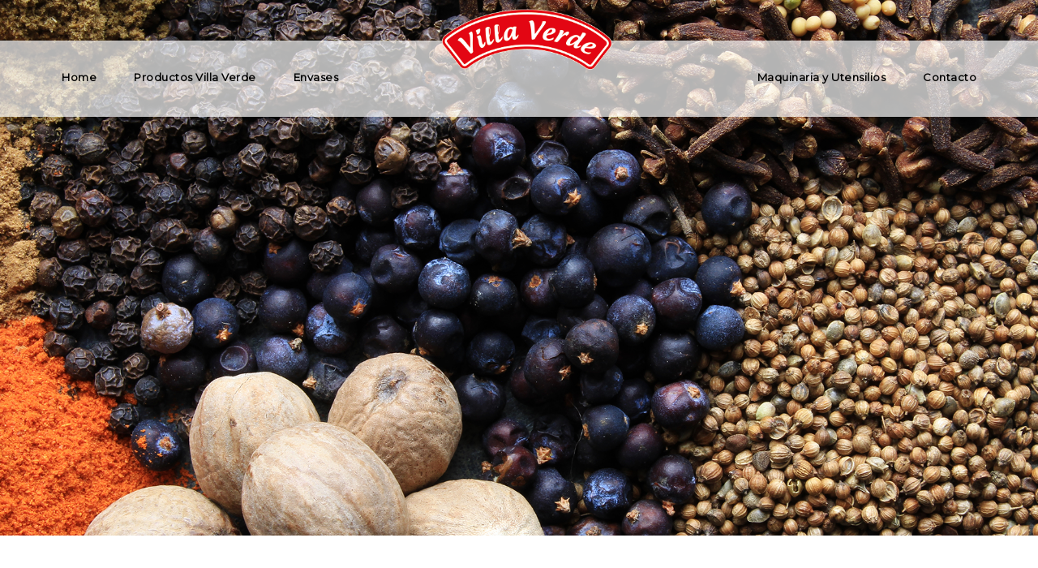

--- FILE ---
content_type: text/html; charset=UTF-8
request_url: http://www.villaverde.cl/condimentos/
body_size: 88008
content:
<!DOCTYPE html>
<html lang="es">
<head>
	<meta charset="UTF-8">
    <meta name='viewport' content='width=device-width, initial-scale=1'>	<meta http-equiv="X-UA-Compatible" content="IE=edge">
	<title>Condimentos &#8211; Comercial Villa Verde</title>
<link href='http://www.villaverde.cl/wp-content/uploads/2018/08/favicon.png' rel='shortcut icon' type='image/x-icon' />
<link href='http://www.villaverde.cl/wp-content/themes/veda-1/images/apple-touch-icon.png' rel='apple-touch-icon-precomposed'/>
<link href='http://www.villaverde.cl/wp-content/themes/veda-1/images/apple-touch-icon-114x114.png' sizes='114x114' rel='apple-touch-icon-precomposed'/>
<link href='http://www.villaverde.cl/wp-content/themes/veda-1/images/apple-touch-icon-72x72.png' sizes='72x72' rel='apple-touch-icon-precomposed'/>
<link href='http://www.villaverde.cl/wp-content/themes/veda-1/images/apple-touch-icon-144x144.png' sizes='144x144' rel='apple-touch-icon-precomposed'/>
<link rel='dns-prefetch' href='//cdnjs.cloudflare.com' />
<link rel='dns-prefetch' href='//cdn.jsdelivr.net' />
<link rel='dns-prefetch' href='//fonts.googleapis.com' />
<link rel='dns-prefetch' href='//s.w.org' />
<link rel="alternate" type="application/rss+xml" title="Comercial Villa Verde &raquo; Feed" href="http://www.villaverde.cl/feed/" />
<link rel="alternate" type="application/rss+xml" title="Comercial Villa Verde &raquo; RSS de los comentarios" href="http://www.villaverde.cl/comments/feed/" />
		<script type="text/javascript">
			window._wpemojiSettings = {"baseUrl":"https:\/\/s.w.org\/images\/core\/emoji\/11\/72x72\/","ext":".png","svgUrl":"https:\/\/s.w.org\/images\/core\/emoji\/11\/svg\/","svgExt":".svg","source":{"concatemoji":"http:\/\/www.villaverde.cl\/wp-includes\/js\/wp-emoji-release.min.js?ver=4.9.26"}};
			!function(e,a,t){var n,r,o,i=a.createElement("canvas"),p=i.getContext&&i.getContext("2d");function s(e,t){var a=String.fromCharCode;p.clearRect(0,0,i.width,i.height),p.fillText(a.apply(this,e),0,0);e=i.toDataURL();return p.clearRect(0,0,i.width,i.height),p.fillText(a.apply(this,t),0,0),e===i.toDataURL()}function c(e){var t=a.createElement("script");t.src=e,t.defer=t.type="text/javascript",a.getElementsByTagName("head")[0].appendChild(t)}for(o=Array("flag","emoji"),t.supports={everything:!0,everythingExceptFlag:!0},r=0;r<o.length;r++)t.supports[o[r]]=function(e){if(!p||!p.fillText)return!1;switch(p.textBaseline="top",p.font="600 32px Arial",e){case"flag":return s([55356,56826,55356,56819],[55356,56826,8203,55356,56819])?!1:!s([55356,57332,56128,56423,56128,56418,56128,56421,56128,56430,56128,56423,56128,56447],[55356,57332,8203,56128,56423,8203,56128,56418,8203,56128,56421,8203,56128,56430,8203,56128,56423,8203,56128,56447]);case"emoji":return!s([55358,56760,9792,65039],[55358,56760,8203,9792,65039])}return!1}(o[r]),t.supports.everything=t.supports.everything&&t.supports[o[r]],"flag"!==o[r]&&(t.supports.everythingExceptFlag=t.supports.everythingExceptFlag&&t.supports[o[r]]);t.supports.everythingExceptFlag=t.supports.everythingExceptFlag&&!t.supports.flag,t.DOMReady=!1,t.readyCallback=function(){t.DOMReady=!0},t.supports.everything||(n=function(){t.readyCallback()},a.addEventListener?(a.addEventListener("DOMContentLoaded",n,!1),e.addEventListener("load",n,!1)):(e.attachEvent("onload",n),a.attachEvent("onreadystatechange",function(){"complete"===a.readyState&&t.readyCallback()})),(n=t.source||{}).concatemoji?c(n.concatemoji):n.wpemoji&&n.twemoji&&(c(n.twemoji),c(n.wpemoji)))}(window,document,window._wpemojiSettings);
		</script>
		<style type="text/css">
img.wp-smiley,
img.emoji {
	display: inline !important;
	border: none !important;
	box-shadow: none !important;
	height: 1em !important;
	width: 1em !important;
	margin: 0 .07em !important;
	vertical-align: -0.1em !important;
	background: none !important;
	padding: 0 !important;
}
</style>
<link rel='stylesheet' id='layerslider-css'  href='http://www.villaverde.cl/wp-content/plugins/LayerSlider/static/layerslider/css/layerslider.css?ver=6.0.5' type='text/css' media='all' />
<link rel='stylesheet' id='ls-google-fonts-css'  href='http://fonts.googleapis.com/css?family=Lato:100,300,regular,700,900%7COpen+Sans:300%7CIndie+Flower:regular%7COswald:300,regular,700&#038;subset=latin%2Clatin-ext' type='text/css' media='all' />
<link rel='stylesheet' id='contact-form-7-css'  href='http://www.villaverde.cl/wp-content/plugins/contact-form-7/includes/css/styles.css?ver=5.1.4' type='text/css' media='all' />
<link rel='stylesheet' id='dt-animation-css-css'  href='http://www.villaverde.cl/wp-content/plugins/designthemes-core-features/shortcodes/css/animations.css?ver=4.9.26' type='text/css' media='all' />
<link rel='stylesheet' id='dt-sc-css-css'  href='http://www.villaverde.cl/wp-content/plugins/designthemes-core-features/shortcodes/css/shortcodes.css?ver=4.9.26' type='text/css' media='all' />
<link rel='stylesheet' id='dt-restaurant-addon-css'  href='http://www.villaverde.cl/wp-content/plugins/designthemes-restaurant-addon/css/restaurant.css?ver=4.9.26' type='text/css' media='all' />
<link rel='stylesheet' id='resmap_css-css'  href='http://www.villaverde.cl/wp-content/plugins/responsive-maps-plugin/includes/css/resmap.min.css?ver=4.0' type='text/css' media='all' />
<link rel='stylesheet' id='rs-plugin-settings-css'  href='http://www.villaverde.cl/wp-content/plugins/revslider/public/assets/css/settings.css?ver=5.3.0.2' type='text/css' media='all' />
<style id='rs-plugin-settings-inline-css' type='text/css'>
#rs-demo-id {}
</style>
<link rel='stylesheet' id='tablepress-default-css'  href='http://www.villaverde.cl/wp-content/plugins/tablepress/css/default.min.css?ver=1.9.1' type='text/css' media='all' />
<link rel='stylesheet' id='js_composer_front-css'  href='http://www.villaverde.cl/wp-content/plugins/js_composer/assets/css/js_composer.min.css?ver=4.12.1' type='text/css' media='all' />
<link rel='stylesheet' id='bsf-Defaults-css'  href='http://www.villaverde.cl/wp-content/uploads/smile_fonts/Defaults/Defaults.css?ver=4.9.26' type='text/css' media='all' />
<link rel='stylesheet' id='veda-css'  href='http://www.villaverde.cl/wp-content/themes/veda-1/style.css?ver=1.8' type='text/css' media='all' />
<link rel='stylesheet' id='prettyphoto-css'  href='http://www.villaverde.cl/wp-content/plugins/js_composer/assets/lib/prettyphoto/css/prettyPhoto.min.css?ver=4.12.1' type='text/css' media='all' />
<link rel='stylesheet' id='fancybox-css'  href='http://www.villaverde.cl/wp-content/themes/veda-1/css/jquery.fancybox.css?ver=1.8' type='text/css' media='all' />
<link rel='stylesheet' id='custom-font-awesome-css'  href='http://www.villaverde.cl/wp-content/themes/veda-1/css/font-awesome.min.css?ver=4.3.0' type='text/css' media='all' />
<link rel='stylesheet' id='pe-icon-7-stroke-css'  href='http://www.villaverde.cl/wp-content/themes/veda-1/css/pe-icon-7-stroke.css?ver=4.9.26' type='text/css' media='all' />
<link rel='stylesheet' id='stroke-gap-icons-style-css'  href='http://www.villaverde.cl/wp-content/themes/veda-1/css/stroke-gap-icons-style.css?ver=4.9.26' type='text/css' media='all' />
<link rel='stylesheet' id='skin-css'  href='http://www.villaverde.cl/wp-content/themes/veda-1/css/skins/red/style.css?ver=4.9.26' type='text/css' media='all' />
<link rel='stylesheet' id='custom-event-css'  href='http://www.villaverde.cl/wp-content/themes/veda-1/tribe-events/custom.css?ver=1.8' type='text/css' media='all' />
<link rel='stylesheet' id='responsive-css'  href='http://www.villaverde.cl/wp-content/themes/veda-1/css/responsive.css?ver=1.8' type='text/css' media='all' />
<link rel='stylesheet' id='veda-fonts-css'  href='https://fonts.googleapis.com/css?family=Montserrat%3A400%2C400italic&#038;subset&#038;ver=1.8' type='text/css' media='all' />
<link rel='stylesheet' id='dt-custom-css'  href='http://www.villaverde.cl/wp-content/themes/veda-1/css/custom.css?ver=1.8' type='text/css' media='all' />
<script type='text/javascript' src='http://www.villaverde.cl/wp-content/plugins/LayerSlider/static/layerslider/js/greensock.js?ver=1.19.0'></script>
<script type='text/javascript' src='http://www.villaverde.cl/wp-includes/js/jquery/jquery.js?ver=1.12.4'></script>
<script type='text/javascript' src='http://www.villaverde.cl/wp-includes/js/jquery/jquery-migrate.min.js?ver=1.4.1'></script>
<script type='text/javascript'>
/* <![CDATA[ */
var LS_Meta = {"v":"6.0.5"};
/* ]]> */
</script>
<script type='text/javascript' src='http://www.villaverde.cl/wp-content/plugins/LayerSlider/static/layerslider/js/layerslider.kreaturamedia.jquery.js?ver=6.0.5'></script>
<script type='text/javascript' src='http://www.villaverde.cl/wp-content/plugins/LayerSlider/static/layerslider/js/layerslider.transitions.js?ver=6.0.5'></script>
<script type='text/javascript' src='http://www.villaverde.cl/wp-content/plugins/revslider/public/assets/js/jquery.themepunch.tools.min.js?ver=5.3.0.2'></script>
<script type='text/javascript' src='http://www.villaverde.cl/wp-content/plugins/revslider/public/assets/js/jquery.themepunch.revolution.min.js?ver=5.3.0.2'></script>
<script type='text/javascript' src='http://www.villaverde.cl/wp-content/themes/veda-1/functions/js/modernizr.custom.js?ver=4.9.26'></script>
<meta name="generator" content="Powered by LayerSlider 6.0.5 - Multi-Purpose, Responsive, Parallax, Mobile-Friendly Slider Plugin for WordPress." />
<!-- LayerSlider updates and docs at: https://layerslider.kreaturamedia.com -->
<link rel='https://api.w.org/' href='http://www.villaverde.cl/wp-json/' />
<link rel="EditURI" type="application/rsd+xml" title="RSD" href="http://www.villaverde.cl/xmlrpc.php?rsd" />
<link rel="wlwmanifest" type="application/wlwmanifest+xml" href="http://www.villaverde.cl/wp-includes/wlwmanifest.xml" /> 
<meta name="generator" content="WordPress 4.9.26" />
<link rel="canonical" href="http://www.villaverde.cl/condimentos/" />
<link rel='shortlink' href='http://www.villaverde.cl/?p=5420' />
<link rel="alternate" type="application/json+oembed" href="http://www.villaverde.cl/wp-json/oembed/1.0/embed?url=http%3A%2F%2Fwww.villaverde.cl%2Fcondimentos%2F" />
<link rel="alternate" type="text/xml+oembed" href="http://www.villaverde.cl/wp-json/oembed/1.0/embed?url=http%3A%2F%2Fwww.villaverde.cl%2Fcondimentos%2F&#038;format=xml" />
<script src="[data-uri]"></script>		<style type="text/css">.recentcomments a{display:inline !important;padding:0 !important;margin:0 !important;}</style>
		<meta name="generator" content="Powered by Visual Composer - drag and drop page builder for WordPress."/>
<!--[if lte IE 9]><link rel="stylesheet" type="text/css" href="http://www.villaverde.cl/wp-content/plugins/js_composer/assets/css/vc_lte_ie9.min.css" media="screen"><![endif]--><!--[if IE  8]><link rel="stylesheet" type="text/css" href="http://www.villaverde.cl/wp-content/plugins/js_composer/assets/css/vc-ie8.min.css" media="screen"><![endif]--><meta name="generator" content="Powered by Slider Revolution 5.3.0.2 - responsive, Mobile-Friendly Slider Plugin for WordPress with comfortable drag and drop interface." />
<noscript><style type="text/css"> .wpb_animate_when_almost_visible { opacity: 1; }</style></noscript>                
                <script type="text/javascript">
                    jQuery(document).ready(function($) {

                        if (jQuery('.entry-title').length != 0) {
                            jQuery('.entry-title span.post_or_pages_title').parents('.entry-title:first').hide();
                                    } else {
                                        jQuery('h1 span.post_or_pages_title').parents('h1:first').hide();
                                        jQuery('h2 span.post_or_pages_title').parents('h2:first').hide();
                                    }

                                });
                </script>
                <noscript><style type="text/css"> .entry-title { display:none !important; }</style></noscript>
                </head>

<body class="page-template-default page page-id-5420 layout-wide split-header fullwidth-header semi-transparent-header header-on-slider header-with-topbar woo-type1 page-with-slider wpb-js-composer js-comp-ver-4.12.1 vc_responsive">


<!-- **Wrapper** -->
<div class="wrapper">
	<div class="inner-wrapper">

		<!-- **Header Wrapper** -->
        		<div id="header-wrapper" class="">
            <!-- **Header** -->
            <header id="header">
            	<!-- **Main Header Wrapper** -->
            	<div id="main-header-wrapper" class="main-header-wrapper">

            		<div class="container">

            			<!-- **Main Header** -->
            			<div class="main-header"><div id="logo">			<a href="http://www.villaverde.cl/" title="Comercial Villa Verde">
				<img class="normal_logo" src="http://www.villaverde.cl/wp-content/uploads/2018/08/villaverde-logo.png" alt="Comercial Villa Verde" title="Comercial Villa Verde" />
				<img class="retina_logo" src="http://www.villaverde.cl/wp-content/uploads/2018/08/villaverde-logo.png" alt="Comercial Villa Verde" title="Comercial Villa Verde" style="width:192px;; height:88px;;"/>
			</a></div>
            				<div id="menu-wrapper" class="menu-wrapper menu-active-with-double-border">
                            	<div class="dt-menu-toggle" id="dt-menu-toggle">
                                	Menu                                    <span class="dt-menu-toggle-icon"></span>
                                </div><nav id="main-menu"><ul id="menu-footer" class="menu menu-left"><li id="menu-item-5214" class="menu-item menu-item-type-post_type menu-item-object-page menu-item-home menu-item-depth-0 menu-item-simple-parent "><a href="http://www.villaverde.cl/">Home</a></li>
<li id="menu-item-5455" class="menu-item menu-item-type-post_type menu-item-object-page menu-item-depth-0 menu-item-simple-parent "><a href="http://www.villaverde.cl/productos/">Productos Villa Verde</a></li>
<li id="menu-item-5475" class="menu-item menu-item-type-post_type menu-item-object-page menu-item-depth-0 menu-item-simple-parent "><a href="http://www.villaverde.cl/envases/">Envases</a></li>
</ul><ul id="menu-menu2" class="menu menu-right"><li id="menu-item-5493" class="menu-item menu-item-type-post_type menu-item-object-page menu-item-depth-0 menu-item-simple-parent "><a href="http://www.villaverde.cl/maquinariayutensilios/">Maquinaria y Utensilios</a></li>
<li id="menu-item-5494" class="menu-item menu-item-type-post_type menu-item-object-page menu-item-depth-0 menu-item-simple-parent "><a href="http://www.villaverde.cl/contacto/">Contacto</a></li>
</ul></nav>            				</div>            			</div>
            		</div>
            	</div><!-- **Main Header** --><div id="slider"><div class="dt-sc-main-slider" id="dt-sc-rev-slider">
<div id="rev_slider_7_1_wrapper" class="rev_slider_wrapper fullscreen-container" data-source="gallery" style="background-color:transparent;padding:0px;">
<!-- START REVOLUTION SLIDER 5.3.0.2 fullscreen mode -->
	<div id="rev_slider_7_1" class="rev_slider fullscreenbanner" style="display:none;" data-version="5.3.0.2">
<ul>	<!-- SLIDE  -->
	<li data-index="rs-11" data-transition="fadetotopfadefrombottom" data-slotamount="default" data-hideafterloop="0" data-hideslideonmobile="off"  data-easein="Power3.easeInOut" data-easeout="Power3.easeInOut" data-masterspeed="1500"  data-thumb="http://www.villaverde.cl/wp-content/uploads/2018/09/condimentos-100x50.png"  data-rotate="0"  data-fstransition="fade" data-fsmasterspeed="1500" data-fsslotamount="7" data-saveperformance="off"  data-title="Chill" data-param1="" data-param2="" data-param3="" data-param4="" data-param5="" data-param6="" data-param7="" data-param8="" data-param9="" data-param10="" data-description="">
		<!-- MAIN IMAGE -->
		<img src="http://www.villaverde.cl/wp-content/uploads/2018/09/condimentos.png"  alt="600" title="condimentos"  width="1920" height="950" data-bgposition="center center" data-bgfit="cover" data-bgrepeat="no-repeat" data-bgparallax="10" class="rev-slidebg" data-no-retina>
		<!-- LAYERS -->

		<!-- LAYER NR. 1 -->
		<div class="tp-caption rev-scroll-btn " 
			 id="slide-11-layer-9" 
			 data-x="['center','center','center','center']" data-hoffset="['0','0','0','0']" 
			 data-y="['bottom','bottom','bottom','bottom']" data-voffset="['50','50','50','50']" 
						data-width="35"
			data-height="55"
			data-whitespace="nowrap"
 
			data-type="button" 
			data-actions='[{"event":"click","action":"scrollbelow","offset":"0px","delay":""}]'
			data-basealign="slide" 
			data-responsive_offset="off" 
			data-responsive="off"
			data-frames='[{"delay":2000,"speed":1500,"frame":"0","from":"y:50px;opacity:0;","to":"o:1;","ease":"Power3.easeInOut"},{"delay":"wait","speed":1000,"frame":"999","to":"y:50px;opacity:0;","ease":"nothing"}]'
			data-textAlign="['left','left','left','left']"
			data-paddingtop="[0,0,0,0]"
			data-paddingright="[0,0,0,0]"
			data-paddingbottom="[0,0,0,0]"
			data-paddingleft="[0,0,0,0]"

			style="z-index: 5; min-width: 35px; max-width: 35px; max-width: 55px; max-width: 55px; white-space: nowrap; font-size: px; line-height: px; font-weight: 100;border-color:rgba(255, 255, 255, 0.50);border-style:solid;border-width:1px 1px 1px 1px;border-radius:23px 23px 23px 23px;box-sizing:border-box;-moz-box-sizing:border-box;-webkit-box-sizing:border-box;cursor:pointer;">							
							<span>
							</span>							
						 </div>

		<!-- LAYER NR. 2 -->
		<div class="tp-caption   tp-resizeme rs-parallaxlevel-8" 
			 id="slide-11-layer-10" 
			 data-x="['left','left','left','left']" data-hoffset="['680','680','680','680']" 
			 data-y="['top','top','top','top']" data-voffset="['632','632','632','632']" 
						data-width="none"
			data-height="none"
			data-whitespace="nowrap"
 
			data-type="image" 
			data-responsive_offset="on" 

			data-frames='[{"delay":2000,"speed":1000,"frame":"0","from":"opacity:0;","to":"o:1;","ease":"Power2.easeInOut"},{"delay":"wait","speed":1000,"frame":"999","to":"opacity:0;","ease":"nothing"}]'
			data-textAlign="['left','left','left','left']"
			data-paddingtop="[0,0,0,0]"
			data-paddingright="[0,0,0,0]"
			data-paddingbottom="[0,0,0,0]"
			data-paddingleft="[0,0,0,0]"

			style="z-index: 6;">
<div class="rs-looped rs-pendulum"  data-easing="linearEaseNone" data-startdeg="-20" data-enddeg="360" data-speed="35" data-origin="50% 50%"><img src="http://www.villaverde.cl/wp-content/uploads/revslider/itcompany/blurflake4.png" alt="" data-ww="['240px','240px','240px','240px']" data-hh="['240px','240px','240px','240px']" width="240" height="240" data-no-retina> </div></div>

		<!-- LAYER NR. 3 -->
		<div class="tp-caption   tp-resizeme rs-parallaxlevel-7" 
			 id="slide-11-layer-11" 
			 data-x="['left','left','left','left']" data-hoffset="['948','948','948','948']" 
			 data-y="['top','top','top','top']" data-voffset="['487','487','487','487']" 
						data-width="none"
			data-height="none"
			data-whitespace="nowrap"
 
			data-type="image" 
			data-responsive_offset="on" 

			data-frames='[{"delay":2000,"speed":1000,"frame":"0","from":"opacity:0;","to":"o:1;","ease":"Power2.easeInOut"},{"delay":"wait","speed":1000,"frame":"999","to":"opacity:0;","ease":"nothing"}]'
			data-textAlign="['left','left','left','left']"
			data-paddingtop="[0,0,0,0]"
			data-paddingright="[0,0,0,0]"
			data-paddingbottom="[0,0,0,0]"
			data-paddingleft="[0,0,0,0]"

			style="z-index: 7;">
<div class="rs-looped rs-wave"  data-speed="20" data-angle="0" data-radius="50px" data-origin="50% 50%"><img src="http://www.villaverde.cl/wp-content/uploads/revslider/itcompany/blurflake3.png" alt="" data-ww="['170px','170px','170px','170px']" data-hh="['170px','170px','170px','170px']" width="170" height="170" data-no-retina> </div></div>

		<!-- LAYER NR. 4 -->
		<div class="tp-caption   tp-resizeme rs-parallaxlevel-4" 
			 id="slide-11-layer-12" 
			 data-x="['left','left','left','left']" data-hoffset="['719','719','719','719']" 
			 data-y="['top','top','top','top']" data-voffset="['200','200','200','200']" 
						data-width="none"
			data-height="none"
			data-whitespace="nowrap"
 
			data-type="image" 
			data-responsive_offset="on" 

			data-frames='[{"delay":2000,"speed":1000,"frame":"0","from":"opacity:0;","to":"o:1;","ease":"Power2.easeInOut"},{"delay":"wait","speed":1000,"frame":"999","to":"opacity:0;","ease":"nothing"}]'
			data-textAlign="['left','left','left','left']"
			data-paddingtop="[0,0,0,0]"
			data-paddingright="[0,0,0,0]"
			data-paddingbottom="[0,0,0,0]"
			data-paddingleft="[0,0,0,0]"

			style="z-index: 8;">
<div class="rs-looped rs-rotate"  data-easing="Power2.easeInOut" data-startdeg="-20" data-enddeg="360" data-speed="20" data-origin="50% 50%"><img src="http://www.villaverde.cl/wp-content/uploads/revslider/itcompany/blurflake2.png" alt="" data-ww="['50px','50px','50px','50px']" data-hh="['51px','51px','51px','51px']" width="50" height="51" data-no-retina> </div></div>

		<!-- LAYER NR. 5 -->
		<div class="tp-caption   tp-resizeme rs-parallaxlevel-6" 
			 id="slide-11-layer-13" 
			 data-x="['left','left','left','left']" data-hoffset="['187','187','187','187']" 
			 data-y="['top','top','top','top']" data-voffset="['216','216','216','216']" 
						data-width="none"
			data-height="none"
			data-whitespace="nowrap"
 
			data-type="image" 
			data-responsive_offset="on" 

			data-frames='[{"delay":2000,"speed":1000,"frame":"0","from":"opacity:0;","to":"o:1;","ease":"Power2.easeInOut"},{"delay":"wait","speed":1000,"frame":"999","to":"opacity:0;","ease":"nothing"}]'
			data-textAlign="['left','left','left','left']"
			data-paddingtop="[0,0,0,0]"
			data-paddingright="[0,0,0,0]"
			data-paddingbottom="[0,0,0,0]"
			data-paddingleft="[0,0,0,0]"

			style="z-index: 9;">
<div class="rs-looped rs-wave"  data-speed="4" data-angle="0" data-radius="10" data-origin="50% 50%"><img src="http://www.villaverde.cl/wp-content/uploads/revslider/itcompany/blurflake1.png" alt="" data-ww="['120px','120px','120px','120px']" data-hh="['120px','120px','120px','120px']" width="120" height="120" data-no-retina> </div></div>
	</li>
</ul>
<div class="tp-bannertimer tp-bottom" style="visibility: hidden !important;"></div>	</div>
<script>var htmlDiv = document.getElementById("rs-plugin-settings-inline-css"); var htmlDivCss="";
				if(htmlDiv) {
					htmlDiv.innerHTML = htmlDiv.innerHTML + htmlDivCss;
				}else{
					var htmlDiv = document.createElement("div");
					htmlDiv.innerHTML = "<style>" + htmlDivCss + "</style>";
					document.getElementsByTagName("head")[0].appendChild(htmlDiv.childNodes[0]);
				}
			</script>
		<script type="text/javascript">
						/******************************************
				-	PREPARE PLACEHOLDER FOR SLIDER	-
			******************************************/

			var setREVStartSize=function(){
				try{var e=new Object,i=jQuery(window).width(),t=9999,r=0,n=0,l=0,f=0,s=0,h=0;
					e.c = jQuery('#rev_slider_7_1');
					e.responsiveLevels = [1240,1024,778,480];
					e.gridwidth = [1240,1024,778,480];
					e.gridheight = [868,768,960,720];
							
					e.sliderLayout = "fullscreen";
					e.fullScreenAutoWidth='off';
					e.fullScreenAlignForce='off';
					e.fullScreenOffsetContainer= '';
					e.fullScreenOffset='60px';
					if(e.responsiveLevels&&(jQuery.each(e.responsiveLevels,function(e,f){f>i&&(t=r=f,l=e),i>f&&f>r&&(r=f,n=e)}),t>r&&(l=n)),f=e.gridheight[l]||e.gridheight[0]||e.gridheight,s=e.gridwidth[l]||e.gridwidth[0]||e.gridwidth,h=i/s,h=h>1?1:h,f=Math.round(h*f),"fullscreen"==e.sliderLayout){var u=(e.c.width(),jQuery(window).height());if(void 0!=e.fullScreenOffsetContainer){var c=e.fullScreenOffsetContainer.split(",");if (c) jQuery.each(c,function(e,i){u=jQuery(i).length>0?u-jQuery(i).outerHeight(!0):u}),e.fullScreenOffset.split("%").length>1&&void 0!=e.fullScreenOffset&&e.fullScreenOffset.length>0?u-=jQuery(window).height()*parseInt(e.fullScreenOffset,0)/100:void 0!=e.fullScreenOffset&&e.fullScreenOffset.length>0&&(u-=parseInt(e.fullScreenOffset,0))}f=u}else void 0!=e.minHeight&&f<e.minHeight&&(f=e.minHeight);e.c.closest(".rev_slider_wrapper").css({height:f})
					
				}catch(d){console.log("Failure at Presize of Slider:"+d)}
			};
			
			setREVStartSize();
			
						var tpj=jQuery;
			
			var revapi7;
			tpj(document).ready(function() {
				if(tpj("#rev_slider_7_1").revolution == undefined){
					revslider_showDoubleJqueryError("#rev_slider_7_1");
				}else{
					revapi7 = tpj("#rev_slider_7_1").show().revolution({
						sliderType:"standard",
jsFileLocation:"//www.villaverde.cl/wp-content/plugins/revslider/public/assets/js/",
						sliderLayout:"fullscreen",
						dottedOverlay:"none",
						delay:9000,
						navigation: {
							keyboardNavigation:"off",
							keyboard_direction: "horizontal",
							mouseScrollNavigation:"off",
 							mouseScrollReverse:"default",
							onHoverStop:"off",
							touch:{
								touchenabled:"on",
								swipe_threshold: 75,
								swipe_min_touches: 1,
								swipe_direction: "horizontal",
								drag_block_vertical: false
							}
						},
						responsiveLevels:[1240,1024,778,480],
						visibilityLevels:[1240,1024,778,480],
						gridwidth:[1240,1024,778,480],
						gridheight:[868,768,960,720],
						lazyType:"none",
						parallax: {
							type:"mouse",
							origo:"slidercenter",
							speed:2000,
							levels:[2,3,4,5,6,7,12,16,10,50,47,48,49,50,51,55],
							type:"mouse",
							disable_onmobile:"on"
						},
						shadow:0,
						spinner:"off",
						stopLoop:"on",
						stopAfterLoops:0,
						stopAtSlide:1,
						shuffle:"off",
						autoHeight:"off",
						fullScreenAutoWidth:"off",
						fullScreenAlignForce:"off",
						fullScreenOffsetContainer: "",
						fullScreenOffset: "60px",
						disableProgressBar:"on",
						hideThumbsOnMobile:"off",
						hideSliderAtLimit:0,
						hideCaptionAtLimit:0,
						hideAllCaptionAtLilmit:0,
						debugMode:false,
						fallbacks: {
							simplifyAll:"off",
							nextSlideOnWindowFocus:"off",
							disableFocusListener:false,
						}
					});
				}
			});	/*ready*/
		</script>
		</div><!-- END REVOLUTION SLIDER --></div></div>
			</header><!-- **Header - End** -->
		</div><!-- **Header Wrapper - End** -->

		
		
        <!-- **Main** -->
        <div id="main"><div class="container"><div class="dt-sc-hr-invisible-medium "> </div><div class="dt-sc-clear"></div><h1 class="simple-title"><span class="post_or_pages_title">Condimentos</span></h1></div>            <!-- ** Container ** -->
            <div class="container">    <section id="primary" class="content-full-width">	<!-- #post-5420 -->
<div id="post-5420" class="post-5420 page type-page status-publish hentry">
<div class="vc_row wpb_row vc_row-fluid"><div class="wpb_column vc_column_container vc_col-sm-8"><div class="vc_column-inner "><div class="wpb_wrapper">
	<div class="wpb_single_image wpb_content_element vc_align_left">
		
		<figure class="wpb_wrapper vc_figure">
			<div class="vc_single_image-wrapper   vc_box_border_grey"><img width="900" height="300" src="http://www.villaverde.cl/wp-content/uploads/2018/10/condimentos.png" class="vc_single_image-img attachment-full" alt="" srcset="http://www.villaverde.cl/wp-content/uploads/2018/10/condimentos.png 900w, http://www.villaverde.cl/wp-content/uploads/2018/10/condimentos-300x100.png 300w, http://www.villaverde.cl/wp-content/uploads/2018/10/condimentos-768x256.png 768w" sizes="(max-width: 900px) 100vw, 900px" /></div>
		</figure>
	</div>
<h2 style="color: #dd3333;text-align: left" class="vc_custom_heading">Condimentos</h2><div class="vc_tta-container" data-vc-action="collapse"><div class="vc_general vc_tta vc_tta-tabs vc_tta-color-grey vc_tta-style-classic vc_tta-shape-rounded vc_tta-spacing-1 vc_tta-tabs-position-top vc_tta-controls-align-left"><div class="vc_tta-tabs-container"><ul class="vc_tta-tabs-list"><li class="vc_tta-tab vc_active" data-vc-tab><a href="#1537911759888-4200b1d8-f48a" data-vc-tabs data-vc-container=".vc_tta"><span class="vc_tta-title-text">Condimentos (retail)</span></a></li><li class="vc_tta-tab" data-vc-tab><a href="#1537911759856-5bafe5d1-a4b6" data-vc-tabs data-vc-container=".vc_tta"><span class="vc_tta-title-text">Condimentos (food service)</span></a></li></ul></div><div class="vc_tta-panels-container"><div class="vc_tta-panels"><div class="vc_tta-panel vc_active" id="1537911759888-4200b1d8-f48a" data-vc-content=".vc_tta-panel-body"><div class="vc_tta-panel-heading"><h4 class="vc_tta-panel-title"><a href="#1537911759888-4200b1d8-f48a" data-vc-accordion data-vc-container=".vc_tta-container"><span class="vc_tta-title-text">Condimentos (retail)</span></a></h4></div><div class="vc_tta-panel-body">
	<div class="wpb_text_column wpb_content_element " >
		<div class="wpb_wrapper">
			
<table id="tablepress-8" class="tablepress tablepress-id-8">
<tbody class="row-hover">
<tr class="row-1">
	<td class="column-1">CODIGO </td><td class="column-2">PRODUCTO </td><td class="column-3">GRAMAJE</td>
</tr>
<tr class="row-2">
	<td class="column-1">VCS005         </td><td class="column-2">PAQ ABLANDADOR DE CARNE 50GRS                     </td><td class="column-3">(25*50GRS)                                        </td>
</tr>
<tr class="row-3">
	<td class="column-1">VCS007         </td><td class="column-2">PAQ AJI COLOR 25GRS                               </td><td class="column-3">(25*25GRS)                                        </td>
</tr>
<tr class="row-4">
	<td class="column-1">VCS008         </td><td class="column-2">PAQ AJI EN VAINA 25GRS                            </td><td class="column-3">                                                  </td>
</tr>
<tr class="row-5">
	<td class="column-1">VCS010         </td><td class="column-2">PAQ AJI EN VAINA  50GRS                           </td><td class="column-3">(25*50GRS)                                        </td>
</tr>
<tr class="row-6">
	<td class="column-1">VCS020         </td><td class="column-2">PAQ AJI TRITURADO     25GR  VV                    </td><td class="column-3">(25*25GRS)                                        </td>
</tr>
<tr class="row-7">
	<td class="column-1">VCS030         </td><td class="column-2">PAQ AJO ESCAMA        25GR  VV                    </td><td class="column-3">(25*25GRS)                                        </td>
</tr>
<tr class="row-8">
	<td class="column-1">VCS040         </td><td class="column-2">PAQ AJO POLVO         50GR  VV                    </td><td class="column-3">(25*50GRS)                                        </td>
</tr>
<tr class="row-9">
	<td class="column-1">VCS047         </td><td class="column-2">PAQ AJO POLVO 500GRS                              </td><td class="column-3">500GRS                                            </td>
</tr>
<tr class="row-10">
	<td class="column-1">VCS050         </td><td class="column-2">PAQ ALBAHACA          15GR  VV                    </td><td class="column-3">(25*15GRS)                                        </td>
</tr>
<tr class="row-11">
	<td class="column-1">VCS057         </td><td class="column-2">PAQ ALBAHACA 250GRS                               </td><td class="column-3">250GRS                                            </td>
</tr>
<tr class="row-12">
	<td class="column-1">VCS060         </td><td class="column-2">PAQ AZAFRAN           0.5GR VV                    </td><td class="column-3">(25*0.5GRS)                                       </td>
</tr>
<tr class="row-13">
	<td class="column-1">VCS070         </td><td class="column-2">PAQ CALLAMPAS         30GR   VV                   </td><td class="column-3">(25*30GRS)                                        </td>
</tr>
<tr class="row-14">
	<td class="column-1">VCS080         </td><td class="column-2">PAQ CEBOLLA EN ESCAMA 25GR  VV                    </td><td class="column-3">(25*25GRS)                                        </td>
</tr>
<tr class="row-15">
	<td class="column-1">VCS085         </td><td class="column-2">PAQ CHIMICHURRI 25GRS                             </td><td class="column-3">(10*25GRS)                                        </td>
</tr>
<tr class="row-16">
	<td class="column-1">VCS090         </td><td class="column-2">PAQ CILANTRO MOL 25GRS                            </td><td class="column-3">(25*25GRS)                                        </td>
</tr>
<tr class="row-17">
	<td class="column-1">VCS095         </td><td class="column-2">PAQ CILANTRO ENTERO 500GRS                        </td><td class="column-3">500GRS                                            </td>
</tr>
<tr class="row-18">
	<td class="column-1">VCS100         </td><td class="column-2">PAQ COMINO ENTERO     25GR  VV                    </td><td class="column-3">(25*25GRS)                                        </td>
</tr>
<tr class="row-19">
	<td class="column-1">VCS103         </td><td class="column-2">PAQ CEBOLLA ESCAMA 500GRS                         </td><td class="column-3">500GRS                                            </td>
</tr>
<tr class="row-20">
	<td class="column-1">VCS110         </td><td class="column-2">PAQ COMINO MOLIDO     50GR  VV                    </td><td class="column-3">(25*50GRS)                                        </td>
</tr>
<tr class="row-21">
	<td class="column-1">VCS120         </td><td class="column-2">PAQ CONDIMENTO COMPLE 50GR  VV                    </td><td class="column-3">(25*50GRS)                                        </td>
</tr>
<tr class="row-22">
	<td class="column-1">VCS127         </td><td class="column-2">PAQ CONDIMENTO COMPLETO 500GRS                    </td><td class="column-3">500GRS                                            </td>
</tr>
<tr class="row-23">
	<td class="column-1">VCS130         </td><td class="column-2">PAQ CURCUMA           25GR   VV                   </td><td class="column-3">(25*25GRS)                                        </td>
</tr>
<tr class="row-24">
	<td class="column-1">VCS140         </td><td class="column-2">PAQ CURRY             25GR  VV                    </td><td class="column-3">(25*25GRS)                                        </td>
</tr>
<tr class="row-25">
	<td class="column-1">VCS142         </td><td class="column-2">PAQ CURRY  50GRS                                  </td><td class="column-3">(25*50GRS)                                        </td>
</tr>
<tr class="row-26">
	<td class="column-1">VCS143         </td><td class="column-2">PAQ CURRY 250 GRS                                 </td><td class="column-3">250GRS                                            </td>
</tr>
<tr class="row-27">
	<td class="column-1">VCS145         </td><td class="column-2">PAQ CURRY 500GRS                                  </td><td class="column-3">250GRS                                            </td>
</tr>
<tr class="row-28">
	<td class="column-1">VCS150         </td><td class="column-2">PAQ ENELDO HEBRA      15GR   VV                   </td><td class="column-3">(25*15GRS)                                        </td>
</tr>
<tr class="row-29">
	<td class="column-1">VCS155         </td><td class="column-2">PAQ ENELDO HEBRA 250GRS                           </td><td class="column-3">250GRS                                            </td>
</tr>
<tr class="row-30">
	<td class="column-1">VCS160         </td><td class="column-2">PAQ ESTRAGON          10GR   VV                   </td><td class="column-3">(25*10GRS)                                        </td>
</tr>
<tr class="row-31">
	<td class="column-1">VCS163         </td><td class="column-2">PAQ ENELDO SEMILLA 500GRS                         </td><td class="column-3">500GRS                                            </td>
</tr>
<tr class="row-32">
	<td class="column-1">VCS170         </td><td class="column-2">PAQ LAUREL ENTERO     15GR  VV                    </td><td class="column-3">(25*15GRS)                                        </td>
</tr>
<tr class="row-33">
	<td class="column-1">VCS175         </td><td class="column-2">PAQ LAUREL ENTERO 500GRS                          </td><td class="column-3">500GRS                                            </td>
</tr>
<tr class="row-34">
	<td class="column-1">VCS180         </td><td class="column-2">PAQ LAUREL MOLIDO     15GR   VV                   </td><td class="column-3">(25*15GRS)                                        </td>
</tr>
<tr class="row-35">
	<td class="column-1">VCS190         </td><td class="column-2">PAQ OREGANO ENTERO  15GR                          </td><td class="column-3">(25*15GRS)                                        </td>
</tr>
<tr class="row-36">
	<td class="column-1">VCS197         </td><td class="column-2">PAQ OREGANO ENTERO  250GR                         </td><td class="column-3">250GRS                                            </td>
</tr>
<tr class="row-37">
	<td class="column-1">VCS198         </td><td class="column-2">PAQ OREGANO MOLIDO  15GRS                         </td><td class="column-3">(25*15GRS)                                        </td>
</tr>
<tr class="row-38">
	<td class="column-1">VCS199         </td><td class="column-2">PAQ OREGANO ENT. 500GRS                           </td><td class="column-3">(1*500GRS)                                        </td>
</tr>
<tr class="row-39">
	<td class="column-1">VCS200         </td><td class="column-2">PAQ MERQUEN 50GRS                                 </td><td class="column-3">(25*50GRS)                                        </td>
</tr>
<tr class="row-40">
	<td class="column-1">VCS205         </td><td class="column-2">PAQ MERQUEN 500GRS                                </td><td class="column-3">500GRS                                            </td>
</tr>
<tr class="row-41">
	<td class="column-1">VCS210         </td><td class="column-2">PAQ PEREJIL           15GR  VV                    </td><td class="column-3">(25*15GRS)                                        </td>
</tr>
<tr class="row-42">
	<td class="column-1">VCS215         </td><td class="column-2">PAQ PEREJIL 500GRS                                </td><td class="column-3">500GRS                                            </td>
</tr>
<tr class="row-43">
	<td class="column-1">VCS220         </td><td class="column-2">PAQ PIMENTON          50GR  VV                    </td><td class="column-3">(25*50GRS)                                        </td>
</tr>
<tr class="row-44">
	<td class="column-1">VCS225         </td><td class="column-2">PAQ PIMENTON 500GRS                               </td><td class="column-3">(20*500GRS)                                       </td>
</tr>
<tr class="row-45">
	<td class="column-1">VCS230         </td><td class="column-2">PAQ PIMENTON          100GR VV                    </td><td class="column-3">(25*100GRS)                                       </td>
</tr>
<tr class="row-46">
	<td class="column-1">VCS240         </td><td class="column-2">PAQ PIMENTON          200GR   VV                  </td><td class="column-3">(25*200GRS)                                       </td>
</tr>
<tr class="row-47">
	<td class="column-1">VCS250         </td><td class="column-2">PAQ PIMIENTA BL.ENTERA 25GR                       </td><td class="column-3">(25*25GR)                                         </td>
</tr>
<tr class="row-48">
	<td class="column-1">VCS255         </td><td class="column-2">PAQ PIMIENTA BL ENTERA 500GR                      </td><td class="column-3">500GRS                                            </td>
</tr>
<tr class="row-49">
	<td class="column-1">VCS260         </td><td class="column-2">PAQ PIMIENTA BL MOLIDA 25GR VV                    </td><td class="column-3">(25*25GRS)                                        </td>
</tr>
<tr class="row-50">
	<td class="column-1">VCS270         </td><td class="column-2">PAQ PIMIENTA NE.ENTERA 25GR VV                    </td><td class="column-3">(25*25GRS)                                        </td>
</tr>
<tr class="row-51">
	<td class="column-1">VCS280         </td><td class="column-2">PAQ PIMIENTA NEG.MOLID 25GR VV                    </td><td class="column-3">(25*25GRS)                                        </td>
</tr>
<tr class="row-52">
	<td class="column-1">VCS283         </td><td class="column-2">PAQ PIMIENTA NEG.MOL.500GRS                       </td><td class="column-3">(20*500GRS)                                       </td>
</tr>
<tr class="row-53">
	<td class="column-1">VCS285         </td><td class="column-2">PAQ PIMIENTA NEGRA MOL 200GRS                     </td><td class="column-3">UN                                                </td>
</tr>
<tr class="row-54">
	<td class="column-1">VCS300         </td><td class="column-2">PAQ ROMERO            15GR  VV                    </td><td class="column-3">(25*15GRS)                                        </td>
</tr>
<tr class="row-55">
	<td class="column-1">VCS305         </td><td class="column-2">PAQ ROMERO 250GRS                                 </td><td class="column-3">250GRS                                            </td>
</tr>
<tr class="row-56">
	<td class="column-1">VCS310         </td><td class="column-2">PAQ SALVIA            15GR   VV                   </td><td class="column-3">(25*15GRS)                                        </td>
</tr>
<tr class="row-57">
	<td class="column-1">VCS315         </td><td class="column-2">PAQ TOMATE DESH.    30GR                          </td><td class="column-3">(25*30GRS)                                        </td>
</tr>
<tr class="row-58">
	<td class="column-1">VCS320         </td><td class="column-2">PAQ TOMILLO ENTERO    15GR   VV                   </td><td class="column-3">(25*15GRS)                                        </td>
</tr>
<tr class="row-59">
	<td class="column-1">VCS325         </td><td class="column-2">PAQ TOMILLO 250GRS                                </td><td class="column-3">250GRS                                            </td>
</tr>
</tbody>
</table>


		</div>
	</div>
</div></div><div class="vc_tta-panel" id="1537911759856-5bafe5d1-a4b6" data-vc-content=".vc_tta-panel-body"><div class="vc_tta-panel-heading"><h4 class="vc_tta-panel-title"><a href="#1537911759856-5bafe5d1-a4b6" data-vc-accordion data-vc-container=".vc_tta-container"><span class="vc_tta-title-text">Condimentos (food service)</span></a></h4></div><div class="vc_tta-panel-body">
	<div class="wpb_text_column wpb_content_element " >
		<div class="wpb_wrapper">
			
<table id="tablepress-9" class="tablepress tablepress-id-9">
<tbody class="row-hover">
<tr class="row-1">
	<td class="column-1">CODIGO </td><td class="column-2">PRODUCTO </td><td class="column-3">GRAMAJE</td>
</tr>
<tr class="row-2">
	<td class="column-1">KCO010         </td><td class="column-2">KG AJI EN VAINA             VV                    </td><td class="column-3">KG                                                </td>
</tr>
<tr class="row-3">
	<td class="column-1">KCO020         </td><td class="column-2">KG AJI PICANTE              VV                    </td><td class="column-3">KG                                                </td>
</tr>
<tr class="row-4">
	<td class="column-1">KCO030         </td><td class="column-2">KG AJI TRITURADO            VV                    </td><td class="column-3">KG                                                </td>
</tr>
<tr class="row-5">
	<td class="column-1">KCO040         </td><td class="column-2">KG AJO EN ESCAMA            VV                    </td><td class="column-3">KG                                                </td>
</tr>
<tr class="row-6">
	<td class="column-1">KCO050         </td><td class="column-2">KG AJO EN POLVO             VV                    </td><td class="column-3">KG                                                </td>
</tr>
<tr class="row-7">
	<td class="column-1">KCO060         </td><td class="column-2">KG ALBAHACA                 VV                    </td><td class="column-3">KG                                                </td>
</tr>
<tr class="row-8">
	<td class="column-1">KCO080         </td><td class="column-2">KG AZAFRAN                  VV                    </td><td class="column-3">KG                                                </td>
</tr>
<tr class="row-9">
	<td class="column-1">KCO090         </td><td class="column-2">KG CALLAMPAS                VV                    </td><td class="column-3">KG                                                </td>
</tr>
<tr class="row-10">
	<td class="column-1">KCO100         </td><td class="column-2">KG CEBOLLA ESCAMA          VV                     </td><td class="column-3">KG                                                </td>
</tr>
<tr class="row-11">
	<td class="column-1">KCO110         </td><td class="column-2">KG CILANTRO ENTERO          VV                    </td><td class="column-3">KG                                                </td>
</tr>
<tr class="row-12">
	<td class="column-1">KCO120         </td><td class="column-2">KG CILANTRO MOLIDO                                </td><td class="column-3">KG                                                </td>
</tr>
<tr class="row-13">
	<td class="column-1">KCO130         </td><td class="column-2">KG COMINO ENTERO            VV                    </td><td class="column-3">KG                                                </td>
</tr>
<tr class="row-14">
	<td class="column-1">KCO135         </td><td class="column-2">PAQ COMINO MOLIDO 500GR                           </td><td class="column-3">500GRS                                            </td>
</tr>
<tr class="row-15">
	<td class="column-1">KCO140         </td><td class="column-2">KG COMINO MOLIDO            VV                    </td><td class="column-3">KG                                                </td>
</tr>
<tr class="row-16">
	<td class="column-1">KCO150         </td><td class="column-2">KG CONDIMENTO COMPLETO      VV                    </td><td class="column-3">KG                                                </td>
</tr>
<tr class="row-17">
	<td class="column-1">KCO160         </td><td class="column-2">KG CURCUMA                  VV                    </td><td class="column-3">KG                                                </td>
</tr>
<tr class="row-18">
	<td class="column-1">KCO170         </td><td class="column-2">KG CURRY                                          </td><td class="column-3">KG                                                </td>
</tr>
<tr class="row-19">
	<td class="column-1">KCO180         </td><td class="column-2">KG ENELDO HEBRA             VV                    </td><td class="column-3">KG                                                </td>
</tr>
<tr class="row-20">
	<td class="column-1">KCO185         </td><td class="column-2">KG ENELDO SEMILLA           VV                    </td><td class="column-3">KG                                                </td>
</tr>
<tr class="row-21">
	<td class="column-1">KCO190         </td><td class="column-2">KG ESTRAGON                 VV                    </td><td class="column-3">KG                                                </td>
</tr>
<tr class="row-22">
	<td class="column-1">KCO200         </td><td class="column-2">KG LAUREL ENTERO            VV                    </td><td class="column-3">KG                                                </td>
</tr>
<tr class="row-23">
	<td class="column-1">KCO210         </td><td class="column-2">KG LAUREL MOLIDO            VV                    </td><td class="column-3">KG                                                </td>
</tr>
<tr class="row-24">
	<td class="column-1">KCO215         </td><td class="column-2">KG MERQUEN                                        </td><td class="column-3">KG                                                </td>
</tr>
<tr class="row-25">
	<td class="column-1">KCO218         </td><td class="column-2">KG MOSTAZA AMARILLA ENTERA                        </td><td class="column-3">                                                  </td>
</tr>
<tr class="row-26">
	<td class="column-1">KCO220         </td><td class="column-2">KG MOSTAZA NEGRA ENTERA                           </td><td class="column-3">KG                                                </td>
</tr>
<tr class="row-27">
	<td class="column-1">KCO221         </td><td class="column-2">PAQ MOSTAZA NEGRA ENT.500GRS                      </td><td class="column-3">500GRS                                            </td>
</tr>
<tr class="row-28">
	<td class="column-1">KCO223         </td><td class="column-2">KG MOSTAZA EN POLVO                               </td><td class="column-3">KG                                                </td>
</tr>
<tr class="row-29">
	<td class="column-1">KCO230         </td><td class="column-2">KG OREGANO ENTERO           VV                    </td><td class="column-3">KG                                                </td>
</tr>
<tr class="row-30">
	<td class="column-1">KCO240         </td><td class="column-2">KG OREGANO MOLIDO           VV                    </td><td class="column-3">KG                                                </td>
</tr>
<tr class="row-31">
	<td class="column-1">KCO250         </td><td class="column-2">KG PEREJIL                  VV                    </td><td class="column-3">KG                                                </td>
</tr>
<tr class="row-32">
	<td class="column-1">KCO260         </td><td class="column-2">KG PIMENTON                 VV                    </td><td class="column-3">KG                                                </td>
</tr>
<tr class="row-33">
	<td class="column-1">KCO270         </td><td class="column-2">KG PIMIENTA BLANCA ENTERA   VV                    </td><td class="column-3">KG                                                </td>
</tr>
<tr class="row-34">
	<td class="column-1">KCO280         </td><td class="column-2">KG PIMIENTA BLANCA MOLIDA   VV                    </td><td class="column-3">KG                                                </td>
</tr>
<tr class="row-35">
	<td class="column-1">KCO290         </td><td class="column-2">KG PIMIENTA NEGRA ENTERA    VV                    </td><td class="column-3">KG                                                </td>
</tr>
<tr class="row-36">
	<td class="column-1">KCO300         </td><td class="column-2">KG PIMIENTA NEGRA MOLIDA    VV                    </td><td class="column-3">KG                                                </td>
</tr>
<tr class="row-37">
	<td class="column-1">KCO305         </td><td class="column-2">KG PIMIENTA ROJA CAYENA                           </td><td class="column-3">KG                                                </td>
</tr>
<tr class="row-38">
	<td class="column-1">KCO320         </td><td class="column-2">KG ROMERO                   VV                    </td><td class="column-3">KG                                                </td>
</tr>
<tr class="row-39">
	<td class="column-1">KCO325         </td><td class="column-2">KG ROMERO MOLIDO            VV                    </td><td class="column-3">KG                                                </td>
</tr>
<tr class="row-40">
	<td class="column-1">KCO335         </td><td class="column-2">KG TOMATE DESH.                                   </td><td class="column-3">KG                                                </td>
</tr>
<tr class="row-41">
	<td class="column-1">KCO337         </td><td class="column-2">PAQ TOMATE DESH 500GRS                            </td><td class="column-3">500GRS                                            </td>
</tr>
<tr class="row-42">
	<td class="column-1">KCO340         </td><td class="column-2">KG TOMILLO                  VV                    </td><td class="column-3">KG                                                </td>
</tr>
</tbody>
</table>


		</div>
	</div>
</div></div></div></div></div></div></div></div></div><div class="wpb_column vc_column_container vc_col-sm-4"><div class="vc_column-inner "><div class="wpb_wrapper"><div class="vc_wp_custommenu wpb_content_element"><div class="widget widget_nav_menu"><h2 class="widgettitle">Productos</h2><div class="menu-productos-container"><ul id="menu-productos" class="menu"><li id="menu-item-5397" class="menu-item menu-item-type-post_type menu-item-object-page menu-item-5397"><a href="http://www.villaverde.cl/encurtidos/">Encurtidos</a></li>
<li id="menu-item-5396" class="menu-item menu-item-type-post_type menu-item-object-page menu-item-5396"><a href="http://www.villaverde.cl/frutossecos/">Frutos Secos</a></li>
<li id="menu-item-5413" class="menu-item menu-item-type-post_type menu-item-object-page menu-item-5413"><a href="http://www.villaverde.cl/reposteria/">Repostería</a></li>
<li id="menu-item-5426" class="menu-item menu-item-type-post_type menu-item-object-page current-menu-item page_item page-item-5420 current_page_item menu-item-5426"><a href="http://www.villaverde.cl/condimentos/"><span class="post_or_pages_title">Condimentos</span></a></li>
</ul></div></div></div><div class="vc_empty_space"  style="height: 32px" ><span class="vc_empty_space_inner"></span></div>
<div class="vc_separator wpb_content_element vc_separator_align_center vc_sep_width_100 vc_sep_pos_align_center vc_separator_no_text"><span class="vc_sep_holder vc_sep_holder_l"><span  style="border-color:#dd3333;" class="vc_sep_line"></span></span><span class="vc_sep_holder vc_sep_holder_r"><span  style="border-color:#dd3333;" class="vc_sep_line"></span></span>
</div><h3 style="color: #dd3333;text-align: left" class="vc_custom_heading">Solicita tu cotización</h3><div role="form" class="wpcf7" id="wpcf7-f5355-p5420-o1" lang="es-ES" dir="ltr">
<div class="screen-reader-response"></div>
<form action="/condimentos/#wpcf7-f5355-p5420-o1" method="post" class="wpcf7-form" novalidate="novalidate">
<div style="display: none;">
<input type="hidden" name="_wpcf7" value="5355" />
<input type="hidden" name="_wpcf7_version" value="5.1.4" />
<input type="hidden" name="_wpcf7_locale" value="es_ES" />
<input type="hidden" name="_wpcf7_unit_tag" value="wpcf7-f5355-p5420-o1" />
<input type="hidden" name="_wpcf7_container_post" value="5420" />
</div>
<p><label> Tu nombre (requerido)<br />
    <span class="wpcf7-form-control-wrap your-name"><input type="text" name="your-name" value="" size="40" class="wpcf7-form-control wpcf7-text wpcf7-validates-as-required" aria-required="true" aria-invalid="false" /></span> </label></p>
<p><label> Tu correo electrónico (requerido)<br />
    <span class="wpcf7-form-control-wrap your-email"><input type="email" name="your-email" value="" size="40" class="wpcf7-form-control wpcf7-text wpcf7-email wpcf7-validates-as-required wpcf7-validates-as-email" aria-required="true" aria-invalid="false" /></span> </label></p>
<p><label> Asunto<br />
    <span class="wpcf7-form-control-wrap your-subject"><input type="text" name="your-subject" value="" size="40" class="wpcf7-form-control wpcf7-text" aria-invalid="false" /></span> </label></p>
<p><label> Ciudad (requerido)<br />
     <span class="wpcf7-form-control-wrap ciudad"><input type="text" name="ciudad" value="" size="40" class="wpcf7-form-control wpcf7-text wpcf7-validates-as-required" aria-required="true" aria-invalid="false" /></span> </label></p>
<p><label> Teléfono (requerido) </label><br />
     <span class="wpcf7-form-control-wrap telefono"><input type="text" name="telefono" value="" size="40" class="wpcf7-form-control wpcf7-text wpcf7-validates-as-required" aria-required="true" aria-invalid="false" /></span> </label></p>
<p><label> Tu mensaje<br />
    <span class="wpcf7-form-control-wrap your-message"><textarea name="your-message" cols="40" rows="10" class="wpcf7-form-control wpcf7-textarea" aria-invalid="false"></textarea></span> </label></p>
<p><input type="submit" value="Enviar" class="wpcf7-form-control wpcf7-submit" /></p>
<div class="wpcf7-response-output wpcf7-display-none"></div></form></div></div></div></div></div>
</div><!-- #post-5420 -->
    </section><!-- **Primary - End** -->        </div><!-- **Container - End** -->

        </div><!-- **Main - End** -->            <!-- **Footer** -->
            <footer id="footer">
                    <div class="footer-widgets">
                        <div class="container"><div class='column dt-sc-one-third first'><aside id="media_image-2" class="widget widget_media_image"><img width="160" height="57" src="http://www.villaverde.cl/wp-content/uploads/2018/08/villaverde-logo-300x106.png" class="image wp-image-5286  attachment-160x57 size-160x57" alt="" style="max-width: 100%; height: auto;" srcset="http://www.villaverde.cl/wp-content/uploads/2018/08/villaverde-logo-300x106.png 300w, http://www.villaverde.cl/wp-content/uploads/2018/08/villaverde-logo-e1538592758523.png 150w" sizes="(max-width: 160px) 100vw, 160px" /></aside></div><div class='column dt-sc-one-third '><aside id="fbw_id-2" class="widget widget_fbw_id"><div class="fb_loader" style="text-align: center !important;"><img src="http://www.villaverde.cl/wp-content/plugins/facebook-pagelike-widget/loader.gif" alt="Facebook Pagelike Widget" /></div><div id="fb-root"></div>
        <div class="fb-page" data-href="https://www.facebook.com/villaverdesabor/ " data-width="300" data-height="150" data-small-header="true" data-adapt-container-width="true" data-hide-cover="true" data-show-facepile="false" data-show-posts="false" style="" hide_cta="false"></div></aside>        <!-- A WordPress plugin developed by Milap Patel -->
    </div><div class='column dt-sc-one-third '><aside id="nav_menu-2" class="widget widget_nav_menu"><div class="menu-documentos-container"><ul id="menu-documentos" class="menu"><li id="menu-item-5559" class="menu-item menu-item-type-post_type menu-item-object-page menu-item-5559"><a href="http://www.villaverde.cl/politicadecalidad/">Política de Calidad</a></li>
<li id="menu-item-5564" class="menu-item menu-item-type-post_type menu-item-object-page menu-item-5564"><a href="http://www.villaverde.cl/visionymision/">Visión y Misión</a></li>
</ul></div></aside></div>                        </div>
                    </div>            </footer><!-- **Footer - End** -->
	</div><!-- **Inner Wrapper - End** -->
</div><!-- **Wrapper - End** -->
		<script type="text/javascript">
			function revslider_showDoubleJqueryError(sliderID) {
				var errorMessage = "Revolution Slider Error: You have some jquery.js library include that comes after the revolution files js include.";
				errorMessage += "<br> This includes make eliminates the revolution slider libraries, and make it not work.";
				errorMessage += "<br><br> To fix it you can:<br>&nbsp;&nbsp;&nbsp; 1. In the Slider Settings -> Troubleshooting set option:  <strong><b>Put JS Includes To Body</b></strong> option to true.";
				errorMessage += "<br>&nbsp;&nbsp;&nbsp; 2. Find the double jquery.js include and remove it.";
				errorMessage = "<span style='font-size:16px;color:#BC0C06;'>" + errorMessage + "</span>";
					jQuery(sliderID).show().html(errorMessage);
			}
		</script>
		<style id='veda-combined-inline-css' type='text/css'>
body { font-size:13px; line-height:24px; }h1, h2, h3, h4, h5, h6 { letter-spacing:0.5px; }h1{ font-size:30px; }h2{ font-size:24px; font-weight:600; }h3{ font-size:18px; }h4{ font-size:16px; }h5{ font-size:14px; }h6{ font-size:13px; }body, .layout-boxed .inner-wrapper { background-color:#fffff;}.extend-bg-fullwidth-left:after, .extend-bg-fullwidth-right:after{ background:;}.top-bar a, .dt-sc-dark-bg.top-bar a { color:; }#main-menu ul.menu > li > a:hover, #main-menu ul.menu li.menu-item-megamenu-parent:hover > a, #main-menu ul.menu > li.menu-item-simple-parent:hover > a { color:#dd3333; }#main-menu > ul.menu > li.current_page_item > a, #main-menu > ul.menu > li.current_page_ancestor > a, #main-menu > ul.menu > li.current-menu-item > a, #main-menu ul.menu > li.current-menu-ancestor > a, #main-menu ul.menu li.menu-item-simple-parent ul > li.current_page_item > a, #main-menu ul.menu li.menu-item-simple-parent ul > li.current_page_ancestor > a, #main-menu ul.menu li.menu-item-simple-parent ul > li.current-menu-item > a, #main-menu ul.menu li.menu-item-simple-parent ul > li.current-menu-ancestor > a, .left-header #main-menu > ul.menu > li.current_page_item > a,.left-header #main-menu > ul.menu > li.current_page_ancestor > a,.left-header #main-menu > ul.menu > li.current-menu-item > a, .left-header #main-menu > ul.menu > li.current-menu-ancestor > a { color:#dd3333;}#footer a:hover, #footer .dt-sc-dark-bg a:hover { color:#dd3333}.top-bar { color:#000000; background-color:#eeeeee}.top-bar a:hover, .dt-sc-dark-bg.top-bar a:hover { color:#000000; }#main-menu ul.menu > li > a { color:#000000; }.menu-active-with-double-border #main-menu > ul.menu > li.current_page_item > a, .menu-active-with-double-border #main-menu > ul.menu > li.current_page_ancestor > a, .menu-active-with-double-border #main-menu > ul.menu > li.current-menu-item > a, .menu-active-with-double-border #main-menu > ul.menu > li.current-menu-ancestor > a {border-color:#dd3333;}.menu-active-highlight #main-menu > ul.menu > li.current_page_item > a, .menu-active-highlight #main-menu > ul.menu > li.current_page_ancestor > a, .menu-active-highlight #main-menu > ul.menu > li.current-menu-item > a, .menu-active-highlight #main-menu > ul.menu > li.current-menu-ancestor > a { color:#dd3333; }body { color:#1b1310; }h1 { color: #1b1310; }h2 { color: #1b1310; }h3 { color: #1b1310; }h4 { color: #1b1310; }h5 { color: #1b1310; }h6 { color: #1b1310; }.footer-widgets { background-color: rgba(0,0,0, 1); }.footer-widgets, #footer, .footer-copyright { color:#767676; }.footer-widgets a, #footer a { color:#767676; }#footer h3 { color:#000000; }.footer-copyright {background: rgba(241,241,241, 1);}#main-menu ul li.menu-item-simple-parent ul, #main-menu .megamenu-child-container {border-style:solid;border-color:#000000;border-top-width:10px;border-right-width:10px;border-bottom-width:10px;border-left-width:10px;border-top-left-radius:5px;border-top-right-radius:5px;border-bottom-right-radius:5px;border-bottom-left-radius:5px;}#main-menu .megamenu-child-container > ul.sub-menu > li > a, #main-menu .megamenu-child-container > ul.sub-menu > li > .nolink-menu { color:; }#main-menu .megamenu-child-container > ul.sub-menu > li > a:hover { color:; }#main-menu .megamenu-child-container > ul.sub-menu > li.current_page_item > a, #main-menu .megamenu-child-container > ul.sub-menu > li.current_page_ancestor > a, #main-menu .megamenu-child-container > ul.sub-menu > li.current-menu-item > a, #main-menu .megamenu-child-container > ul.sub-menu > li.current-menu-ancestor > a { color:; }#main-menu .megamenu-child-container ul.sub-menu > li > ul > li > a, #main-menu ul li.menu-item-simple-parent ul > li > a { color:; } #main-menu .menu-item-megamenu-parent .megamenu-child-container ul.sub-menu > li > ul > li, #main-menu ul li.menu-item-simple-parent ul > li { width:100%; box-sizing:border-box; } #main-menu .menu-item-megamenu-parent.menu-links-with-arrow .megamenu-child-container ul.sub-menu > li > ul > li > a, #main-menu ul li.menu-item-simple-parent.menu-links-with-arrow ul > li > a { padding-left:27px; }#main-menu .menu-item-megamenu-parent.menu-links-with-arrow .megamenu-child-container ul.sub-menu > li > ul > li > a:before, #main-menu ul li.menu-item-simple-parent.menu-links-with-arrow ul > li > a:before { left:12px; }#main-menu .menu-item-megamenu-parent .megamenu-child-container ul.sub-menu > li > ul > li > a, #main-menu ul li.menu-item-simple-parent ul > li > a, #main-menu ul li.menu-item-simple-parent ul > li:last-child > a { padding:7px 10px; width:100%; box-sizing:border-box; border:1px solid transparent; }#main-menu .menu-item-megamenu-parent .megamenu-child-container ul.sub-menu > li > ul > li > a:hover, #main-menu ul li.menu-item-simple-parent ul > li > a:hover {border:1px solid #dd3333;}h1, .dt-sc-counter.type1 .dt-sc-counter-number, .dt-sc-portfolio-sorting a, .dt-sc-testimonial .dt-sc-testimonial-author cite, .dt-sc-pr-tb-col.minimal .dt-sc-price p, .dt-sc-pr-tb-col.minimal .dt-sc-price h6 span, .dt-sc-testimonial.special-testimonial-carousel blockquote, .dt-sc-pr-tb-col .dt-sc-tb-title, .dt-sc-pr-tb-col .dt-sc-tb-content, .dt-sc-pr-tb-col .dt-sc-tb-content li, .dt-sc-bar-text, .dt-sc-counter.type3 .dt-sc-counter-number, .dt-sc-newsletter-section.type2 .dt-sc-subscribe-frm input[type="submit"], .dt-sc-timeline .dt-sc-timeline-content h2 span, .dt-sc-model-sorting a, .dt-sc-icon-box.type9 .icon-content h4, .dt-sc-icon-box.type9 .icon-content h4 span, .dt-sc-menu-sorting a, .dt-sc-menu .image-overlay .price, .dt-sc-menu .menu-categories a, .dt-sc-pr-tb-col .dt-sc-price h6, ul.products li .onsale { font-family:Montserrat, sans-serif; }h2 { font-family:Montserrat, sans-serif; }h3, .dt-sc-testimonial.type1 blockquote, .blog-entry.entry-date-left .entry-date, .dt-sc-ribbon-title, .dt-sc-testimonial.type1 .dt-sc-testimonial-author cite { font-family:Montserrat, sans-serif; }h4, .blog-entry .entry-meta, .dt-sc-button { font-family:Montserrat, sans-serif; }h5 { font-family:Montserrat, sans-serif; }h6 { font-family:Montserrat, sans-serif; }h1 { font-size:40px; font-weight:700; letter-spacing:0.5px; }h2 { font-size:36px; font-weight:700; letter-spacing:0.5px; }h3 { font-size:24px; font-weight:700; letter-spacing:0.5px; }h4 { font-size:18px; font-weight:700; letter-spacing:0.5px; }h5 { font-size:16px; font-weight:700; letter-spacing:0.5px; }h6 { font-size:14px; font-weight:700; letter-spacing:0.5px; }body { font-size:14px; line-height:26px; }body, .blog-entry.blog-medium-style .entry-meta, .dt-sc-event-image-caption .dt-sc-image-content h3, .dt-sc-events-list .dt-sc-event-title h5, .dt-sc-team.type2 .dt-sc-team-details h4, .dt-sc-team.type2 .dt-sc-team-details h5, .dt-sc-contact-info.type5 h6, .dt-sc-sponsors .dt-sc-one-third h3, .dt-sc-testimonial.type5 .dt-sc-testimonial-author cite, .dt-sc-counter.type3 h4, .dt-sc-contact-info.type2 h6, .woocommerce ul.products li.product .onsale, #footer .mailchimp-form input[type="email"], .dt-sc-icon-box.type5 .icon-content h5, .main-header #searchform input[type="text"], .dt-sc-testimonial.type1 .dt-sc-testimonial-author cite small, .dt-sc-pr-tb-col.type2 .dt-sc-tb-content li, .dt-sc-team.rounded .dt-sc-team-details h5, .megamenu-child-container > ul.sub-menu > li > a .menu-item-description, .menu-item-description { font-family:Arial, sans-serif; }#main-menu ul.menu > li > a, .left-header #main-menu > ul.menu > li > a { font-size:13px; font-weight:700; letter-spacing:0.5px; }#main-menu ul.menu > li > a, .dt-sc-pr-tb-col .dt-sc-tb-title h5, .dt-sc-timeline .dt-sc-timeline-content h2, .dt-sc-icon-box.type3 .icon-content h4, .dt-sc-popular-procedures .details h3, .dt-sc-popular-procedures .details .duration, .dt-sc-popular-procedures .details .price, .dt-sc-counter.type2 .dt-sc-counter-number, .dt-sc-counter.type2 h4, .dt-sc-testimonial.type4 .dt-sc-testimonial-author cite { font-family:Montserrat, sans-serif; }#footer { font-size:14px; }.split-header #logo { left: 15px; top: -60px; }.split-header .is-sticky #logo { top:-7px; }.split-header #logo a { height:91px; line-height:91px; }.split-header .is-sticky #logo a { height:60px; line-height:60px; }#main-menu ul li.menu-item-simple-parent ul { top:34px; }#main-menu .megamenu-child-container { top:44px; }#main-menu .megamenu-child-container ul li.widget { color: #000; font-size: 14px; }#main-menu .menu-item-megamenu-parent .megamenu-child-container ul.sub-menu > li > ul > li > a, #main-menu ul li.menu-item-simple-parent ul > li > a, #main-menu ul li.menu-item-simple-parent ul > li:last-child > a { border-radius: 20px;padding-left: 20px; padding-right: 20px; width: auto; }#main-menu .menu-item-megamenu-parent .megamenu-child-container ul.sub-menu > li > ul > li > a { display: inline-block; }#main-menu ul li.menu-item-simple-parent ul li ul {padding-top:10px; }#main-menu .megamenu-child-container ul.sub-menu > li > ul li a, #main-menu .megamenu-child-container ul li.widget { color: #6e4d27; }.dt-sc-sociable li { margin:0px 7px; }.secondary-sidebar h3.widgettitle { margin-top:0px; font-size:20px; }.secondary-sidebar h3.widgettitle:before { background:none; }.page.header-on-slider.transparent-header .dt-sc-dark-bg .main-header-wrapper { background:none !important; }input[type="submit"], input[type="button"] { font-family:"Lora",serif; }.dt-sc-testimonial-wrapper .dt-sc-testimonial .dt-sc-testimonial-author cite { text-transform:uppercase; font-weight:bold; color:#b48b3c; letter-spacing:1px; }.dt-sc-testimonial.type1 blockquote { font-weight:normal; color:#1b1310; line-height:30px; letter-spacing:0px; padding:20px 0px 0px; }.dt-sc-testimonial.type1 blockquote:before { content:open-quote; font-size:400px; color:rgba(0, 0, 0, 0.08); -moz-transform:rotate(180deg); -webkit-transform:rotate(180deg); transform:rotate(180deg); }.dt-sc-testimonial.type1 blockquote q:before, .dt-sc-testimonial.type1 blockquote q:after { content:""; }.blog-entry.blog-medium-style { text-align:center; }.blog-entry.blog-medium-style .entry-meta { font-size:14px; text-transform:uppercase; font-weight:normal; color:rgba(180, 139, 60, 0.6); letter-spacing:0.25px; position:relative; margin:0px 0px 20px; padding:0px 0px 20px; }.blog-entry.blog-medium-style .entry-meta:before { content:""; position:absolute; left:0px; right:0px; bottom:0px; margin:auto; width:40px; height:4px; border-bottom:4px double rgba(180, 139, 60, 0.6); }.blog-entry.blog-medium-style .entry-title h4 { font-size:14px; line-height:24px; margin-bottom:10px; }.blog-entry.blog-medium-style .entry-details { padding-top:55px; position:relative; }.blog-entry.blog-medium-style .entry-thumb, .blog-entry.blog-medium-style .entry-details { width:50%; } .blog-entry.blog-medium-style .dt-sc-button { border-width:1px; margin:15px 0px 0px; }.dt-sc-one-half .blog-entry.blog-medium-style.dt-blog-medium-highlight .entry-details { padding-top:35px; }.blog-entry.blog-medium-style.dt-blog-medium-highlight .entry-details:before {border-bottom: 15px solid transparent; border-right: 15px solid #ffffff; border-top: 15px solid transparent; content: ""; left: -15px; margin: auto; position: absolute; top: 40%; }.blog-entry.blog-medium-style.dt-blog-medium-highlight .entry-body { margin-top:15px; }.page-template-tpl-blog .blog-entry.blog-medium-style.dt-blog-medium-highlight { border:1px solid rgba(0, 0, 0, 0.08); }.dt-sc-one-column .blog-entry.blog-medium-style.dt-blog-medium-highlight .entry-thumb { width:30%; }.dt-sc-one-column .blog-entry.blog-medium-style.dt-blog-medium-highlight .entry-details { padding:40px 60px 20px; width:70%; }.page-with-sidebar .dt-sc-one-column .blog-entry.blog-medium-style.dt-blog-medium-highlight .entry-thumb { width:35%; }.page-with-sidebar .dt-sc-one-column .blog-entry.blog-medium-style.dt-blog-medium-highlight .entry-details { padding:30px 40px 20px; width:65%; }.page-with-sidebar.with-both-sidebar .dt-sc-one-column .blog-entry.blog-medium-style.dt-blog-medium-highlight .entry-thumb { width:48%; }.page-with-sidebar.with-both-sidebar .dt-sc-one-column .blog-entry.blog-medium-style.dt-blog-medium-highlight .entry-details { padding:30px; width:52%; }.format-video.blog-entry.blog-medium-style.dt-blog-medium-highlight .entry-details:before, .format-audio.blog-entry.blog-medium-style.dt-blog-medium-highlight .entry-details:before { border:none; }.page-with-sidebar .dt-sc-one-half .blog-entry.blog-medium-style .entry-thumb { width:50%; }.page-with-sidebar .dt-sc-one-half .blog-entry.blog-medium-style .entry-details { width:50%; padding:20px; }.page-with-sidebar .dt-sc-one-half .blog-entry.blog-medium-style .entry-title h4, .with-both-sidebar .dt-sc-one-third .blog-entry.blog-medium-style .entry-thumb { font-size:11px; }.page-with-sidebar .dt-sc-one-half .blog-entry.blog-medium-style .dt-sc-button, .with-both-sidebar .dt-sc-one-third .blog-entry.blog-medium-style .dt-sc-button { padding:11px 15px 9px; font-size:11px; }.with-both-sidebar .dt-sc-one-third .blog-entry.blog-medium-style .entry-meta { font-size:12px; }.dt-sc-one-third .blog-entry.blog-medium-style.dt-blog-medium-highlight .entry-details { padding-bottom:30px; }.page-with-sidebar.with-both-sidebar .dt-sc-one-half .blog-entry.blog-medium-style .entry-thumb { width:100%; }.page-with-sidebar.with-both-sidebar .dt-sc-one-half .blog-entry.blog-medium-style .entry-details { width:100%; padding:0px 30px 30px; }input[type="text"], input[type="password"], input[type="email"], input[type="url"], input[type="tel"], input[type="number"], input[type="range"], input[type="date"], textarea, input.text, input[type="search"], select, div.wpcf7 .placeheld { border-radius:30px; padding-left:20px; padding-top:16px; padding-bottom:16px; text-transform:uppercase; border-color:rgba(180, 139, 60, 0.5); color:#b48b3c; }input[type="text"]::-webkit-input-placeholder { color:#b48b3c; }select { padding-top:16px; }input[type="text"]:focus, input[type="password"]:focus, input[type="email"]:focus, input[type="url"]:focus, input[type="tel"]:focus, input[type="number"]:focus, input[type="range"]:focus, input[type="date"]:focus, textarea:focus, input.text:focus, input[type="search"]:focus { border-color:rgba(180, 139, 60, 0.5); }.selection-box:after { background:none; border:none; }.selection-box:before { border-top-color:rgba(180, 139, 60, 0.5); }input[type="submit"] { border-radius:30px; padding:14px 30px 12px; letter-spacing:0.5px; }#footer .footer-copyright { background: rgba(0, 0, 0, 0) url("http://dummy.wedesignthemes.com/veda/restaurant/wp-content/uploads/sites/17/2015/07/grey-parallax-bg.jpg") no-repeat scroll 0 0; padding-top: 90px; padding-bottom:50px; }.dt-sc-chef .dt-sc-chef-details .dt-sc-chef-category a, .dt-sc-chef-single blockquote, .dt-sc-chef-single-image-overlay .dt-sc-chef-single-special p a, .dt-sc-menu .dt-sc-menu-details .dt-sc-menu-price, .dt-sc-menu .dt-sc-menu-variety span { font-family:'Lora', serif; }.restaurant-booking-form { width:100%; padding:0px 100px; box-sizing:border-box; float:left; clear:both; }.restaurant-booking-form textarea { height:52px; -webkit-transition:all 0.3s linear; -moz-transition:all 0.3s linear; -o-transition:all 0.3s linear; -ms-transition:all 0.3s linear; transition:all 0.3s linear; }.restaurant-booking-form textarea:focus { height:200px; }#signup_form #signup_submit, #whats-new-submit #aw-whats-new-submit, #profile-group-edit-submit, #buddypress div.message-search #messages_search_submit, #settings-form .submit #submit, #submit, #save, #group-settings-form input[type="submit"], #notification-bulk-manage, #messages-bulk-manage, #buddypress .activity-list li.load-more a, #buddypress .activity-list li.load-newest a, #buddypress .dir-search input[type=text], #buddypress #search-members-form input[type="submit"], #bbpress-forums #bbp-search-form input#bbp_search_submit, #buddypress #search-groups-form input[type="submit"], #buddypress #group-create-body #group-creation-previous{ border-radius: 30px; }#buddypress #search-members-form input[type="submit"], #bbpress-forums #bbp-search-form input#bbp_search_submit, #buddypress #search-groups-form input[type="submit"] { margin-left:20px; }#buddypress div.message-search #messages_search_submit { border-radius: 0px 30px 30px 0px; }#buddypress div.message-search #messages_search { border-radius: 30px 0px 0px 30px; }#buddypress div.message-search #messages_search_submit, #buddypress div.message-search #messages_search { min-height: 54px; }.tribe-events-list .tribe-events-event-cost span { line-height:26px; }input[type="submit"], button, #tribe-bar-form .tribe-bar-submit input[type="submit"], .tribe-events-back > a { border-radius:30px; }.type2.tribe_events .date-wrapper p i { font-size: 16px; }#main-menu ul li.menu-item-simple-parent ul, #main-menu .megamenu-child-container { box-shadow: 0 0 0 2px #d29f4b inset; }#main-menu ul.menu li a.dt-menu-expand { right:10px; }@media only screen and (min-width:1200px) and (max-width:1280px) {.split-header #logo {left: 20px; top: -57px; }}@media only screen and (min-width:992px) and (max-width:1199px) {.split-header #logo {left: 20px; top: -57px; }}@media only screen and (min-width:768px) and (max-width:991px) {.split-header.boxed-header #logo { max-width:100px; }.split-header #logo a { line-height:104px; }.split-header #logo { left: 20px; top: -50px; }}@media only screen and (min-width:768px) and (max-width:991px) {.footer-copyright .menu-links.with-splitter li a { padding-left:8px; }}@media only screen and (max-width: 767px) { .split-header #logo {left: 0px; top:0; }.dt-sc-one-column .blog-entry.blog-medium-style.dt-blog-medium-highlight .entry-details, .page-with-sidebar .dt-sc-one-column .blog-entry.blog-medium-style.dt-blog-medium-highlight .entry-details { padding:20px 20px 20px; }.split-header.transparent-header #main-menu ul.menu > li { padding:0px 0px 0px 20px; }#main-menu ul li.menu-item-simple-parent ul, #main-menu .megamenu-child-container { background:transparent; }#main-menu ul li.menu-item-simple-parent ul li a, #main-menu .megamenu-child-container > ul.sub-menu > li > a, #main-menu .megamenu-child-container > ul.sub-menu > li > .nolink-menu, #main-menu .megamenu-child-container ul.sub-menu > li > ul li a, #main-menu .megamenu-child-container ul li.widget { color:#fff; }#main-menu .menu-item-megamenu-parent .megamenu-child-container ul.sub-menu > li > ul > li > a, #main-menu ul li.menu-item-simple-parent ul > li > a, #main-menu ul li.menu-item-simple-parent ul > li:last-child > a { padding-left:0 !important; padding-right:0; }#main-menu ul.menu li a.dt-menu-expand { right:0; }}@media only screen and (max-width: 319px) {.dt-sc-restaurant-events-list .dt-sc-restaurant-event-image .dt-sc-button { font-size: 11px; padding: 10px; text-transform: capitalize; }}@media only screen and (max-width: 479px) {#buddypress #search-groups-form input[type="text"], #buddypress #search-members-form input[type="text"] { width:100%; margin-bottom:10px; }#buddypress #search-members-form input[type="submit"], #bbpress-forums #bbp-search-form input#bbp_search_submit, #buddypress #search-groups-form input[type="submit"] { margin-left:0; }}.rtl .portfolio .image-overlay .links a:last-child, .rtl .portfolio.type7 .image-overlay .links a { margin:0; }
</style>
<link rel='stylesheet' id='vc_google_fonts_abril_fatfaceregular-css'  href='//fonts.googleapis.com/css?family=Abril+Fatface%3Aregular&#038;ver=4.9.26' type='text/css' media='all' />
<link rel='stylesheet' id='vc_tta_style-css'  href='http://www.villaverde.cl/wp-content/plugins/js_composer/assets/css/js_composer_tta.min.css?ver=4.12.1' type='text/css' media='all' />
<script type='text/javascript'>
/* <![CDATA[ */
var wpcf7 = {"apiSettings":{"root":"http:\/\/www.villaverde.cl\/wp-json\/contact-form-7\/v1","namespace":"contact-form-7\/v1"}};
/* ]]> */
</script>
<script type='text/javascript' src='http://www.villaverde.cl/wp-content/plugins/contact-form-7/includes/js/scripts.js?ver=5.1.4'></script>
<script type='text/javascript' src='http://www.villaverde.cl/wp-content/plugins/designthemes-core-features/shortcodes/js/jquery.tabs.min.js?ver=4.9.26'></script>
<script type='text/javascript' src='http://www.villaverde.cl/wp-content/plugins/designthemes-core-features/shortcodes/js/jquery.tipTip.minified.js?ver=4.9.26'></script>
<script type='text/javascript' src='http://www.villaverde.cl/wp-content/plugins/designthemes-core-features/shortcodes/js/jquery.inview.js?ver=4.9.26'></script>
<script type='text/javascript' src='http://www.villaverde.cl/wp-content/plugins/designthemes-core-features/shortcodes/js/jquery.animateNumber.min.js?ver=4.9.26'></script>
<script type='text/javascript' src='http://www.villaverde.cl/wp-content/plugins/designthemes-core-features/shortcodes/js/jquery.donutchart.js?ver=4.9.26'></script>
<script type='text/javascript' src='http://www.villaverde.cl/wp-content/plugins/designthemes-core-features/shortcodes/js/shortcodes.js?ver=4.9.26'></script>
<script type='text/javascript' src='http://www.villaverde.cl/wp-content/plugins/designthemes-restaurant-addon/js/restaurant.js?ver=4.9.26'></script>
<!--[if lt IE 9]>
<script type='text/javascript' src='https://cdnjs.cloudflare.com/ajax/libs/html5shiv/3.7.2/html5shiv.min.js?ver=3.7.2'></script>
<![endif]-->
<!--[if lt IE 8]>
<script type='text/javascript' src='https://cdn.jsdelivr.net/excanvas/r3/excanvas.js?ver=2.0'></script>
<![endif]-->
<script type='text/javascript' src='http://www.villaverde.cl/wp-content/themes/veda-1/functions/js/jquery.ui.totop.min.js?ver=4.9.26'></script>
<script type='text/javascript' src='http://www.villaverde.cl/wp-content/themes/veda-1/functions/js/jquery.plugins.js?ver=4.9.26'></script>
<script type='text/javascript' src='http://www.villaverde.cl/wp-content/themes/veda-1/functions/js/jquery.visualNav.min.js?ver=4.9.26'></script>
<script type='text/javascript'>
/* <![CDATA[ */
var dttheme_urls = {"theme_base_url":"http:\/\/www.villaverde.cl\/wp-content\/themes\/veda-1","framework_base_url":"http:\/\/www.villaverde.cl\/wp-content\/themes\/veda-1\/framework\/","ajaxurl":"http:\/\/www.villaverde.cl\/wp-admin\/admin-ajax.php","url":"http:\/\/www.villaverde.cl","stickynav":"disable","stickyele":".main-header-wrapper","isRTL":"","loadingbar":"disable","nicescroll":"disable"};
/* ]]> */
</script>
<script type='text/javascript' src='http://www.villaverde.cl/wp-content/themes/veda-1/functions/js/custom.js?ver=4.9.26'></script>
<script type='text/javascript' src='http://www.villaverde.cl/wp-includes/js/wp-embed.min.js?ver=4.9.26'></script>
<script type='text/javascript' src='http://www.villaverde.cl/wp-content/plugins/js_composer/assets/js/dist/js_composer_front.min.js?ver=4.12.1'></script>
<script type='text/javascript' src='http://www.villaverde.cl/wp-content/plugins/js_composer/assets/lib/vc_accordion/vc-accordion.min.js?ver=4.12.1'></script>
<script type='text/javascript' src='http://www.villaverde.cl/wp-content/plugins/js_composer/assets/lib/vc-tta-autoplay/vc-tta-autoplay.min.js?ver=4.12.1'></script>
<script type='text/javascript' src='http://www.villaverde.cl/wp-content/plugins/js_composer/assets/lib/vc_tabs/vc-tabs.min.js?ver=4.12.1'></script>
<script type='text/javascript'>
/* <![CDATA[ */
var milapfbwidgetvars = {"app_id":"503595753002055","select_lng":"es_LA"};
/* ]]> */
</script>
<script type='text/javascript' src='http://www.villaverde.cl/wp-content/plugins/facebook-pagelike-widget/fb.js?ver=1.0'></script>
</body>
</html>

--- FILE ---
content_type: text/css
request_url: http://www.villaverde.cl/wp-content/themes/veda-1/style.css?ver=1.8
body_size: 256138
content:
/*
Theme Name: Veda
Theme URI: https://wedesignthemes.com/veda/
Author: the DesignThemes team
Author URI: https://wedesignthemes.com/
Description: Veda is elegantly designed, amazingly flexible to customize and feature-rich creative multi concept WordPress theme. Responsive and retina ready layout design to let your website look splendid on all devices to attract more visitors with its fast performance and brilliant usability of your website.
Version: 1.8
License: GNU General Public License v2 or later
License URI: http://www.gnu.org/licenses/gpl-2.0.html
Tags: editor-style, featured-images, microformats, post-formats, rtl-language-support, sticky-post, threaded-comments, translation-ready
Text Domain: veda

This theme, like WordPress, is licensed under the GPL.
Use it to make something cool, have fun, and share what you've learned with others.
*/
@charset "utf-8";
@import "css/reset.css";

/*------------------------------------------------------------------
[Table of contents]

1. General
	1.1. Body
   	1.2. Headings
	1.3. Transition
	1.4. Text Elements
	1.5. Tables
	1.6. Definition Lists
	1.7. Galleries
	1.8. Forms
	1.9. Images
	1.10. Columns
	1.11. Widgets

2. Layout
	2.1. Container / .container, .wrapper
	2.2. Header / #header
		2.2.1. Menu / #main-menu
		2.2.2. Sticky Header
		2.2.3. Mega Menu / .megamenu-child-container
		2.2.4. Mobile Menu / #dt-menu-toggle

	2.3. Main Content
		2.3.1. Slider / #slider
		2.3.2. Title & Breadcrumb / .main-title-section-wrapper
		2.3.3. Portfolio / .portfolio
		2.3.4. Blog / .blog-entry

	2.4. Footer / #footer
	2.5. Default Color Styles
	2.6. Additional Styles
	2.7. Retina Images
	2.8. Contact Form 7	/ .wpcf7-form


	/*----*****---- << 1.1. Body >> ----*****----*/
	
	body { font-weight:normal; font-size:14px; line-height:24px; }
	body, html { overflow-x:hidden; width:100%; }
	
	/*----*****---- << 1.2. Headings >> ----*****----*/
	
	h1, h2, h3, h4, h5, h6 { line-height:normal; font-weight:normal; margin-bottom:20px; }	
		
	/*----*****---- << 1.3. Transition >> ----*****----*/
	
	a, .widget .recent-portfolio-widget ul li a:before, .widget .recent-portfolio-widget ul li a:after, .dt-sc-icon-box.type1 .large-icon, .menu-icons-wrapper.rounded-icons .search a span, .menu-icons-wrapper.rounded-icons .cart a span, input[type="submit"], input[type="reset"], .flickr-widget div a img, .dt-sc-sociable.diamond-square-border li, .dt-sc-team.hide-social-show-on-hover .dt-sc-team-social, .dt-sc-team .dt-sc-team-details, .domain-search, .available-domains li .dt-sc-button, .dt-sc-icon-box.type5 .icon-wrapper:before, .dt-sc-pr-tb-col.minimal .dt-sc-price, .dt-sc-pr-tb-col.minimal .icon-wrapper:before, .dt-sc-pr-tb-col .dt-sc-tb-header, .dt-sc-image-flip img, .dt-sc-icon-box.type6 .icon-wrapper, .dt-sc-image-caption .dt-sc-image-wrapper .icon-wrapper:before, .dt-sc-icon-box.type7 .icon-wrapper span, .dt-sc-team .dt-sc-team-details, .dt-sc-icon-box.type3 .icon-wrapper span, .dt-sc-counter.type2 .dt-sc-couter-icon-holder, .dt-sc-image-caption.type2 .dt-sc-image-content, .dt-sc-team, .dt-sc-team h4, .dt-sc-contact-info.type2, .dt-sc-contact-info.type2 span, .dt-sc-button.with-icon.icon-left span:after, .dt-sc-team .dt-sc-team-details h5, .dt-sc-counter.type4 .dt-sc-couter-icon-holder .icon-wrapper, .dt-sc-counter.type4 .dt-sc-couter-icon-holder, .dt-sc-colored-big-buttons:hover span, .dt-sc-testimonial.type4 .dt-sc-testimonial-author img, .dt-sc-popular-procedures .image img, .dt-sc-popular-procedures .details, .dt-sc-partially-rounded, .dt-sc-partially-rounded-alt, .dt-sc-team.rounded .dt-sc-team-thumb:after, .radio-label input[type="radio"] + span:before, .dt-sc-image-with-caption, .portfolio, .dt-sc-hr-timeline-section.type2 .dt-sc-hr-timeline .dt-sc-hr-timeline-thumb:before, .dt-sc-hr-timeline-section.type2 .dt-sc-hr-timeline-content h3, .dt-sc-training-thumb-overlay, .dt-sc-training-details-overlay, .blog-entry.entry-date-author-left .entry-date-author .comments i, .dt-sc-icon-box.type5.rounded .icon-wrapper, .dt-sc-model figcaption, .dt-sc-model figure, .dt-sc-model figure:before, .dt-sc-counter.type5:before, .dt-sc-counter.type5:after, .dt-sc-triangle-wrapper .dt-sc-triangle-content:before, .diamond-narrow-square-border li:before, .dt-sc-icon-box.type10 .icon-wrapper:before, .dt-sc-icon-box.type10 .icon-wrapper:after, .dt-sc-icon-box.type10 .icon-content h4, .dt-sc-team.hide-social-role-show-on-hover .dt-sc-team-social, .dt-sc-team.hide-social-role-show-on-hover .dt-sc-team-social li, .dt-sc-counter.type6 .dt-sc-couter-icon-holder:before, .dt-sc-pr-tb-col.type2 .dt-sc-price:before, .dt-sc-pr-tb-col.type2 .dt-sc-tb-header .dt-sc-tb-title:before, .dt-sc-pr-tb-col.type2 .dt-sc-price:after, .dt-sc-event-image-caption,  .dt-sc-event-image-caption .dt-sc-image-content:before, .dt-sc-event-image-caption .dt-sc-image-wrapper .overlay-text, .dt-sc-team.type2 .dt-sc-team-thumb .dt-sc-team-thumb-overlay, .dt-sc-contact-info.type5, .dt-sc-readmore-plus-icon:before, .dt-sc-readmore-plus-icon:after, .pagination ul li a i, .widget ul li:before, .widget.widget_categories ul li > a:hover span, .widget.widget_archive ul li > a:hover span, .dt-sc-portfolio-sorting.type6 a:before, .menu-icons-wrapper .search a span, .menu-icons-wrapper .cart a span, #main-menu ul li.menu-item-simple-parent ul li a .fa, .megamenu-child-container ul.sub-menu > li > ul li a .fa, .dt-sc-image-caption.type5, .blog-entry.blog-medium-style, .dt-sc-counter.type3 .icon-wrapper { -webkit-transition:all 0.3s linear; -moz-transition:all 0.3s linear; -o-transition:all 0.3s linear; -ms-transition:all 0.3s linear; transition:all 0.3s linear; }
	
	.portfolio .image-overlay .links a:first-child, .portfolio .image-overlay-details, .dt-sc-team.hide-social-show-on-hover .dt-sc-team-social, .portfolio .image-overlay .links { -webkit-transition:all 0.6s ease; -moz-transition:all 0.6s ease; -o-transition:all 0.6s ease; -ms-transition:all 0.6s ease; transition:all 0.6s ease; }
	.portfolio .image-overlay .links a:last-child, .portfolio figure img, .dt-sc-image-caption .dt-sc-image-wrapper img, .dt-sc-menu figure img { -webkit-transition:all 0.9s ease; -moz-transition:all 0.9s ease; -o-transition:all 0.9s ease; -ms-transition:all 0.9s ease; transition:all 0.9s ease; }
	.portfolio .image-overlay .links:after { -webkit-transition:all 0.4s ease-out; -moz-transition:all 0.4s ease-out; -o-transition:all 0.4s ease-out; -ms-transition:all 0.4s ease-out; transition:all 0.4s ease-out; }
	
	.portfolio figure img { -webkit-transition:all 1.5s ease; -moz-transition:all 1.5s ease; -o-transition:all 1.5s ease; -ms-transition:all 1.5s ease; transition:all 1.5s ease; }	
	
	/*----*****---- << 1.4. Text Elements >> ----*****----*/
	
	a { text-decoration:none; }
	a img{ border:none; }
	
	p { margin-bottom:10px; }	
	
	strong{ font-weight: bold; }
	em{ font-style: italic; }
	
	address { display:block; margin:10px 0px 20px; }
	abbr {  border-bottom:1px dotted; cursor:help; }
	ins { background:#FFF9C0; }
	sub, sup { font-size:75%; position:relative; vertical-align:baseline; }
	sub { bottom: -3px; }
	sup { top: -5px; }	
	
	ul, ol, pre, code{ margin-bottom:20px; }
	pre { border: 1px solid #d1d1d1; max-width: 100%; overflow: auto; padding: 1.75em; white-space: pre-wrap; word-wrap: break-word; }
	
	ul{ list-style-type:square; list-style-position:inside; }
	ul li { padding-bottom:10px; }
	ul li ul { list-style-type:disc; padding-left:20px; margin:10px 0px 0px; }
	ul ul ul { margin-bottom:0px; list-style-type:circle; }
	
	ol ul, ol ul ul { margin-bottom: 0; }
	ol ul li:last-child, ol ul ul li:last-child { padding-bottom: 0; }
	ul ol { margin-bottom: 0; }
	ol li:last-child { padding-bottom:0; }
	ul li:last-child { padding-bottom:0; }
	
	ol{ list-style-type:decimal; list-style-position:outside; padding-left:20px; padding-top:10px; }
	ol li { padding-bottom:10px; }
	ol li ol { margin-bottom:0px; list-style-type:lower-alpha; }
	ol ol ol { margin-bottom:0px; list-style-type:lower-roman; }	
	
	blockquote { display:block; padding:0px; margin:0px; position:relative; clear:left; }
	blockquote > p { font-size:18px; line-height:30px; display:inline-block; font-style:italic; font-weight:300; border-top:2px solid; border-bottom:2px solid; padding:20px 0px; margin-bottom:10px; }
	
	blockquote.alignleft { margin-right:20px; text-align:left; width:30%; float:left; }
	blockquote.alignright { margin-left:20px; text-align:left; width:30%; float:right; }
	blockquote.aligncenter { text-align:center; }
	
	.post-edit-link, .vc_inline-link { background:rgba(0, 0, 0, 0.05); border-radius:3px; color:#000000; float:right; clear:both; margin:20px 0px 20px; line-height:24px; padding:2px 13px; font-size:12px; }
	.post-edit-link:hover, .vc_inline-link:hover { color:#ffffff; }	
	.vc_inline-link { clear:none; margin-right:10px; }
	
	.page-link { float:left; clear:both; margin:10px 0px 0px; padding:0px; }
	.page-link a { border:1px solid rgba(0, 0, 0, 0.5); color:#303030; font-weight:bold; line-height:normal; padding:7px 13px 5px; float:left; margin-right:10px; }
	.page-link a span { border:0px; color:#303030; padding:0px; margin:0px; }
	.page-link > span { border:1px solid rgba(0, 0, 0, 0.5); color:#ffffff; font-weight:bold; line-height:normal; padding:7px 13px 5px; float:left; margin-right:10px; }
	.page-link a:hover span { color:#ffffff; }
	
	/*----*****---- << 1.5. Tables >> ----*****----*/
	
	table { border-collapse:separate; border-spacing:0; margin-bottom:20px; width:100%; clear:both; border-top:1px solid rgba(0, 0, 0, 0.1);  }
	th { color:#ffffff; border-bottom:1px solid rgba(0, 0, 0, 0.1); padding:15px; font-size:14px; line-height:normal; font-weight:600; text-transform:uppercase; text-align:center; }
	td, tbody th { border-bottom:1px solid rgba(0, 0, 0, 0.1); font-size:14px; line-height:normal; text-align:center; padding:13px 15px; }
	tbody tr:nth-child(2n+1) td { background:rgba(0, 0, 0, 0.03); }
	tbody td .dt-sc-button.small { padding:7px 14px; font-size:12px; margin:0px; }
	th a, th a:hover { color:#ffffff; }
	th a:hover { text-decoration:underline; }
	
	/*----*****---- << 1.6. Definition Lists >> ----*****----*/
	
	dl { margin:0px 0px; }
	dl.gallery-item { margin:0px; }
	.gallery-caption { margin-bottom:10px; }
	.gallery-item img { border:10px solid rgba(0, 0, 0, 0.1) !important; }
	dt { font-weight:bold; font-size:14px; margin-bottom:10px; }
	dd { margin-bottom:20px; line-height:20px; }	
	 
	/*----*****---- << 1.7. Galleries >> ----*****----*/
	
	.gallery { margin: 0 -1.1666667% 1.75em; }
	.gallery-item { display: inline-block; max-width: 33.33%; padding: 0 1.1400652% 2.2801304%; text-align: center; vertical-align: top; width: 100%; box-sizing:border-box; }
	
	.gallery-columns-1 .gallery-item { max-width: 100%; }	
	.gallery-columns-2 .gallery-item { max-width: 50%; }	
	.gallery-columns-4 .gallery-item { max-width: 25%; }	
	.gallery-columns-5 .gallery-item { max-width: 20%; }	
	.gallery-columns-6 .gallery-item { max-width: 16.66%; }	
	.gallery-columns-7 .gallery-item { max-width: 14.28%; }	
	.gallery-columns-8 .gallery-item { max-width: 12.5%; }	
	.gallery-columns-9 .gallery-item { max-width: 11.11%; }
	
	.gallery-icon img { margin: 0 auto; }
	
	.gallery-caption { color: #686868; display: block; font-size: 13px; font-size: 0.8125rem; font-style: italic; line-height: 1.6153846154; 	padding-top: 0.5384615385em; }	
	.gallery-columns-6 .gallery-caption, .gallery-columns-7 .gallery-caption, .gallery-columns-8 .gallery-caption, .gallery-columns-9 .gallery-caption { display: none; }
	
	/*----*****---- << 1.8. Forms >> ----*****----*/
	fieldset{ border:1px solid; padding:15px; margin:0 0 20px 0; }
	legend{ font-weight: bold; }
		
	input[type="text"], input[type="password"], input[type="email"], input[type="url"], input[type="tel"], input[type="number"], input[type="range"], input[type="date"], textarea, input.text, input[type="search"], select, textarea { font-size:13px; }
	
	input[type="text"], input[type="password"], input[type="email"], input[type="url"], input[type="tel"], input[type="number"], input[type="range"], input[type="date"], textarea, input.text, input[type="search"] { border:1px solid; padding:16px 12px 15px; display:block; margin:0px; width:100%; box-sizing:border-box; -webkit-appearance:none; -webkit-border-radius:0px; } 
	
	textarea { height:190px; overflow:auto; resize:none; }
	
	select { height:51px; border:1px solid; width:100%; margin:0px; padding:15px 50px 15px 15px; -webkit-appearance:none; -moz-appearance:none; appearance:none; cursor:pointer; text-indent: 0.01px; text-overflow: ''; -webkit-border-radius:0px; }
	
	input[type="submit"], button, input[type="button"], input[type="reset"] { border:none; text-transform:uppercase; font-weight:bold; margin:10px 0px 0px; font-size:14px; padding:11px 20px; float:left; cursor:pointer; border-radius:3px; -webkit-appearance:none; }		
	.aligncenter input[type="submit"] { float:none; }
	/* Moz Reset */
	input[type="submit"]::-moz-focus-inner { border:0; padding:0; margin-top:-1px; margin-bottom:-1px; }
	
	#searchform { clear:both; }
	
	/*.ie9 button { width:auto; overflow:visible; padding:5px 20px !important; }*/	
	
	.selection-box { position:relative; clear:both; }
	.selection-box:before, .selection-box:after { content:""; pointer-events:none; position:absolute; }
	.selection-box:before { z-index:1; right:17px; top:5px; bottom:0px; height:0px; margin:auto; border-left:7px solid transparent; border-right:7px solid transparent; border-top:7px solid; }
	.selection-box:after { width:48px; height:48px; right:0px; top:1px; border-left:1px solid; border-right:1px solid; }
	.selection-box select { margin-top:0px; }

	
	/*----*****---- << 1.9. Images >> ----*****----*/
	
	.alignleft, img.alignleft { display:inline; float:left; margin-bottom: 10px; margin-right:20px; }
	.alignright, img.alignright { display:inline; float:right; margin-bottom: 10px; margin-left:20px; }
	.aligncenter, img.aligncenter { clear:both; display:block; margin-left:auto; margin-right:auto; text-align:center; }
	.column .aligncenter img { display:inline-block; }
	/*img.alignleft, img.alignright, img.aligncenter { margin-bottom:20px; }*/
	.column.aligncenter { clear:none; }
	
	.aligncenter.wpb_column { clear:none; }
	
	.alignright { text-align:right; }
	
	img.no-bottom-margin { margin-bottom:-10px; }
	
	.alignleft, .alignright, .aligncenter, .alignnone { margin:auto; }
	
	.wp-caption { border:1px solid; margin-bottom:10px; margin-top:10px; width:100%; padding:10px; text-align:center; box-sizing:border-box; }
	.wp-caption img { display:block; margin: 0 auto; box-sizing:border-box; max-width:100%; }
	.wp-caption .wp-caption-text { text-align:center; padding-top:10px; margin:0px; }
	.wp-caption.alignnone { clear:both; }
	
	.wp-caption.alignright { margin:0.375em 0 1.75em 1.75em; }
	.wp-caption.alignleft { margin:0.375em 1.75em 1.75em 0; }
	
	/*----*****---- << 1.10. Columns >> ----*****----*/
	
	.column { margin:0px 0px 0px 2%; float:left; min-height:1px; position:relative; box-sizing:border-box; }
	.column.first { margin-left:0px; clear:both; }	
	
	.dt-sc-full-width, .dt-sc-one-column { width:100%; }
	.column.dt-sc-full-width, .column.dt-sc-one-column { margin-left:0px; }
	
	.dt-sc-one-half { width:49%; }
	
	.dt-sc-one-third { width:32%; }
	.dt-sc-two-third { width:66%; }
	
	.dt-sc-one-fourth { width:23.5%; }
	.dt-sc-three-fourth { width:74.5%; }	
	
	.dt-sc-one-fifth { width:18.4%; }
	.dt-sc-two-fifth { width:38.8%; }
	.dt-sc-three-fifth { width:59.2%; }
	.dt-sc-four-fifth { width:79.6%; }
	
	.dt-sc-one-sixth { width:15%; }
	.dt-sc-two-sixth { width:32%; }
	.dt-sc-three-sixth { width:49%; }
	.dt-sc-four-sixth { width:66%; }
	.dt-sc-five-sixth { width:83%; }
	
	.column img, .wpb_column img { max-width:100%; height:auto; display:inherit; }
	img { max-width:100%; height:auto; }
	
	.dt-sc-one-half iframe, .dt-sc-one-third iframe, .dt-sc-one-fourth iframe, .dt-sc-three-fourth iframe, .dt-sc-two-third iframe, iframe { max-width:100%; }
	embed, iframe, object, video { max-width:100%; }
	
	.column.no-space { margin-left:0px; margin-right:0px; }
	.column.no-space.dt-sc-one-fourth { width:24.982%; }
	.column.no-space.dt-sc-one-third { width:33.3333%; }	
	.column.no-space.dt-sc-one-half { width:50%; }
	.column.no-space.dt-sc-one-fifth { width:20%; }
	.column.no-space.dt-sc-one-sixth { width:16.666%; }
	
	.column.no-space.dt-sc-three-fourth { width:75%; }
	.column.no-space.dt-sc-two-third { width:66.666666%; }		
	.column.no-space.dt-sc-four-fifth { width:80%; }
	.column.no-space.dt-sc-three-fifth { width:60%; }
	.column.no-space.dt-sc-two-fifth { width:40%; }		
	.column.no-space.dt-sc-two-sixth { width:33.2%; }
	.column.no-space.dt-sc-three-sixth { width:49.98%; }
	.column.no-space.dt-sc-four-sixth { width:66.4%; }
	.column.no-space.dt-sc-five-sixth { width:83%; }
	
	.vc_row.vc_row-no-padding .wpb_column { padding-left:0px; padding-right:0px; }
	.vc_row[data-vc-full-width].dt-sc-overflow_visible { overflow:visible; }
	.rs_no-padding_column.wpb_column, .vc_col-md-12.wpb_column.rs_no-padding_column { margin-top: -1px; padding-bottom: 0; margin-bottom:0; } 
	
	.gray-scale:hover, .gray-scale:hover img { -webkit-filter: grayscale(1); -moz-filter: grayscale(1); -ms-filter: grayscale(1); -o-filter: grayscale(1); filter: grayscale(1); -webkit-transition-property: -webkit-filter; -moz-transition-property: -moz-filter; -ms-transition-property: -ms-filter; -o-transition-property: -o-filter; transition-property: filter; -webkit-transition-duration: 1s; -moz-transition-duration: 1s; -ms-transition-duration: 1s; -o-transition-duration: 1s; transition-duration: 1s; }
	
	/** Ultimate addon styles **/
	.ubtn-ctn-center button, .ubtn-ctn-right button { float:none; }
	.flexslider .slides img { height:auto; }
	
	/*----*****---- << 1.11. Widgets >> ----*****----*/
	.widgettitle { margin:24px 0px 40px; position:relative; clear:both; }
	.widgettitle:before { content:""; position:absolute; left:0px; height:2px; width:30px; top:-24px; }
	
	.widget ul { padding:0px; margin:0px; width:100%; float:left; clear:both; }
	.widget ul li, .widget.widget_nav_menu ul.menu li { display:block; clear:both; margin:0px; padding:10px 0px 10px 20px; width:100%; border-bottom:1px solid; box-sizing:border-box; position:relative; }
	.widget ul li:last-child, .widget.widget_nav_menu ul.menu li:last-child { border-bottom:none; }
	.widget ul li > a, .widget.widget_nav_menu ul.menu li > a { display:inline-block; line-height:24px; width:100%; box-sizing:border-box; }
	.widget ul li:last-child > a { padding-bottom:0px; }	
	.widget ul li:first-child, .widget.widget_nav_menu ul.menu li:first-child { padding-top:0px; }
	
	.widget ul li:before { content:"\f10c"; font-family:FontAwesome; font-size:11px; left:0; position:absolute; top:10px; }
	.widget ul li:hover:before { content:"\f192"; }
	
	.widget ul li:first-child:before { top: 0; }
	.woocommerce .widget ul.product-categories li:first-child:before, .woocommerce.widget ul.product-categories li:first-child:before, .widget.widget_layered_nav ul li:first-child:before { top: 10px; }
	
	.widget.widget_nav_menu ul.menu li a { text-transform:lowercase; padding:0px; font-weight:normal; background:none; border:none; }
	.widget.widget_nav_menu ul.menu li a:first-letter { text-transform:uppercase; }
	
	.widget.widget_archive ul li, .widget.widget_categories ul li, .widget.widget_pages ul li, .widget.widget_meta ul li, .widget.widget_nav_menu ul.menu li, .widget.widget_text ul li { padding:0px; }
	.widget.widget_archive ul li > a, .widget.widget_categories ul li > a, .widget.widget_pages ul li > a, .widget.widget_meta ul li > a, .widget.widget_nav_menu ul.menu li > a, .widget.widget_text ul li > a { padding:10px 0px 10px 20px; }
	.widget.widget_archive ul li:first-child > a, .widget.widget_categories ul li:first-child > a, .widget.widget_pages ul li:first-child > a, .widget.widget_meta ul li:first-child > a, .widget.widget_nav_menu ul.menu li:first-child > a, .widget.widget_text ul li:first-child > a { padding-top:0px; }
	
	.widget .recent-portfolio-widget ul li:before, .widget .recent-posts-widget li:before, .widget .recent-posts-widget li:hover:before { content:""; }
	
	.widget.widget_categories ul li > a { position:relative; text-transform:capitalize; }
	.widget.widget_categories ul li > a span, .widget.widget_archive ul li > a span { position:absolute; right:0px; padding:0px 10px; }
	
	.widget_categories label, .widget_archive label { margin:0px 0px 10px; display:inline-block; font-size:14px; }
	
	.widget .recent-portfolio-widget ul { margin:0px; padding:0px; width:100%; }
	.widget .recent-portfolio-widget ul li { float:left; display:inline; margin:0px 2% 5px 0px; padding:0px; width:32%; overflow:hidden; clear:none; border:none; }
	.widget .recent-portfolio-widget ul li img { display:block; line-height:0; width:100%; }
	.widget .recent-portfolio-widget ul li:nth-child(3n) { margin-right:0px; }	
	
	.widget .recent-portfolio-widget ul li a { float:left; width:100%; position:relative; padding:0px; -webkit-backface-visibility: hidden; backface-visibility: hidden; }
	.widget .recent-portfolio-widget ul li a:before { content:""; position:absolute; top:0px; left:0px; width:100%; height:100%; opacity:0; }
	.widget .recent-portfolio-widget ul li a:hover:before { opacity:1; }
	.widget .recent-portfolio-widget ul li a:after { content:"\e67b"; position:absolute; left:0px; right:0px; bottom:-30px; margin:auto; width:20px; height:20px; font-family:'Stroke-Gap-Icons'; font-size:20px; font-style:normal; font-weight:400; }
	.widget .recent-portfolio-widget ul li a:hover:after { top:0px; bottom:0px; }
	
	.widget .recent-posts-widget { float:left; clear:both; width:100%; margin:0px; padding:0px; }
	.widget .recent-posts-widget ul { margin:0px; padding:0px; width:100%; }
	.widget .recent-posts-widget li { display:block; clear:both; float:left; margin:0px 0px 10px; padding-left:0px; }
	.widget .recent-posts-widget li:last-child { margin-bottom:0px; }
	.widget .recent-posts-widget li .thumb { float:left; margin:0px 15px 10px 0px; padding:0px; width:60px; }
	.widget .recent-posts-widget li .thumb img { max-width:100%; }
	.widget .recent-posts-widget li .entry-title h4 { font-size:13px; line-height:20px; letter-spacing:0.25px; margin-top:-5px; margin-bottom:7px; }
	.widget .recent-posts-widget li .entry-meta { font-size:14px; }

	.widget .recent-posts-widget li .entry-meta p { float:left; margin-right:15px; }
	.widget .recent-posts-widget li .entry-meta p span { margin-right:5px; }
	
	.widget .tweet_list { float:left; width:100%; margin:0px; padding:0px; }
	.widget .tweet_list li { float:left; display:block; margin:0px 0px 20px; padding:0px 0px 20px 40px; position:relative; border-bottom:1px solid; }
	.widget .tweet_list li:before { content:"\f081"; position:absolute; left:0px; top:5px; font-family:FontAwesome; font-size:24px; }
	.widget .tweet_list li:first-child:before { top:5px; }
	.widget .tweet_list li:hover:before { content:"\f081"; }
	.widget .tweet_list li:last-child { border:none; padding-bottom:0px; margin-bottom:0px; }
	.widget .tweet_list li .tweet-time { clear:both; display:block; font-size:14px; }
	
	.widget_text ul.no-border li { border:none; }
	.widget_text ul.no-bullet li a { padding-left:0px; }
	.widget_text ul.no-bullet li:before, .widget_text ul.no-bullet li:hover:before { content:""; }
	
	.widget_text ul.split-list { width:48%; margin-right:2%; float:left; clear:none; }
	.widget_text ul.split-list li { position:relative; box-sizing:border-box; width:100%; border:none; }
	.widget_text ul.split-list li:before { content:"\f105"; }
	
	.widget .screen-reader-text { display:none; }
	
	.flickr-widget div { float:left; margin:0px; padding:0px; }
	.flickr-widget div a { line-height:0px; display:block; margin:0px 8px 8px 0px; max-width:60px; } 
	.flickr_badge_image img { height: auto !important; }
	.flickr-widget div a:hover img { opacity:0.5; }
	
	.widget_tag_cloud .tagcloud { float:left; clear:both; width:100%; margin:0px; padding:0px; }
	.tagcloud a { margin:0px 10px 10px 0px; padding:7px 15px 6px; float:left; border-bottom:1px solid; font-size:12px !important; text-transform:capitalize; }
	.dt-sc-dark-bg .tagcloud a { border-bottom:1px solid; }
	
	.widget .dt-sc-newsletter-section { padding:0px; }
	.widget .dt-sc-newsletter-section .dt-sc-subscribe-frm { float:left; clear:both; width:100%; position:relative; }
	.widget .dt-sc-newsletter-section .dt-sc-subscribe-frm input[type="text"], .widget .dt-sc-newsletter-section .dt-sc-subscribe-frm input[type="email"] { margin: 0; width:100%; }
	.widget .dt-sc-newsletter-section .dt-sc-subscribe-frm input[type="submit"] { position:absolute; right:0px; height:100%; }
	
	.widget #searchform { position:relative; }
	.widget #searchform input[type="text"] { padding-right:70px; }
	.widget #searchform input[type="submit"] { position:absolute; right:0px; top:0px; border-radius:0px; padding:18px 20px 17px; margin:0px; }
	
	.widget #wp-calendar caption { font-weight:300; font-size:16px; margin-bottom:10px; }
	.widget #wp-calendar th { padding:10px; }
	.widget #wp-calendar td { padding:9px 10px; }
	
	.widget .dt-sc-single-line-separator { margin:13px 0px; }
	
	.widget.widget_pages ul li ul.children, .widget.widget_nav_menu ul li ul.sub-menu { padding:10px 0px 0px 20px; width:100%; box-sizing:border-box; }
	
	.widget ul.dt-sc-sociable li:before, .widget ul.dt-sc-sociable li:hover:before { content:""; }
	.widget ul.dt-sc-sociable li a { padding:0px; }
	
	/* Sidebar */
	.secondary-sidebar img { max-width:100%; height:auto; }
	.secondary-sidebar .widget { float:left; clear:both; width:100%; margin-bottom:40px; }
	.secondary-sidebar .widget:last-child { margin-bottom: 80px; }
	
	.secondary-sidebar .widget ul li > a, .secondary-sidebar .tagcloud a { color:#000000; }
	.secondary-sidebar .tagcloud a:hover { color:#ffffff; }
	.secondary-sidebar .flickr-widget div a { max-width:75px; }
	.secondary-sidebar .widget .tweet_list li { border-color:rgba(0, 0, 0, 0.15); }
	
	/* Sidebar Widget Types */
	.secondary-sidebar { overflow:hidden; }
	.secondary-sidebar aside.widget { clear:both; position:relative; }
	
	.secondary-sidebar .flickr-widget div { height:auto; width:33.3333%; }
	.secondary-sidebar .flickr-widget div a { margin: 0; padding: 0 4px 10px; max-width: 100%; }
	
	.secondary-sidebar .type1 .widget.buddypress .bp-login-widget-user-avatar, .secondary-sidebar .type3 .widget.buddypress .bp-login-widget-user-avatar, .secondary-sidebar .type4 .widget.buddypress .bp-login-widget-user-avatar { float:none; position:absolute; left:0px; top:63px; }
	
	.secondary-sidebar .type1 .widgettitle { margin-top:0px; float:none; display:inline-block; }
	.secondary-sidebar .type1 .widgettitle:before, .secondary-sidebar .type1 .widgettitle:after { content:""; position:absolute; top:inherit; left:0px; bottom:-10px; height:3px; background:#000000; width:100%; }
	.secondary-sidebar .type1 .widgettitle:after { bottom:-13px; height:1px; }
	
	
	/* Updated */
	.secondary-sidebar .type2 .widgettitle { margin-top:0px; margin-bottom:40px; background:#000000; padding:12px 15px; color:#ffffff; }
	.secondary-sidebar .type2 .widgettitle:before { top:inherit; bottom:-13px; left:0px; width:0px; height:0px; border-top:13px solid #000000; border-right:13px solid transparent; }
	
	
	/* Updated */
	.secondary-sidebar .type3 .widgettitle { margin-top:0px; float:none; display:inline-block; border-top:3px solid; padding:13px 0px 0px; margin-bottom:35px; }
	.secondary-sidebar .type3 .widgettitle:before { background:none; }
	
	
	.secondary-sidebar .type4 .widgettitle { margin-top:0px; border-left:5px solid #f1b956; padding-left:15px; padding-right:15px; float:none; display:inline-block; }
	.secondary-sidebar .type4 .widgettitle:before { top:0px; height:100%; width:9999px; left:100%; background:url(images/sidebar/sidebar-title-grey-pattern.png) repeat; }
	
	
	/* Updated */
	.secondary-sidebar .type5 .widgettitle { margin-top:0px; margin-bottom:35px; border-bottom:2px solid; padding:0px 0px 10px; }
	.secondary-sidebar .type5 .widgettitle:before { content:""; background:none; }	
	
	.secondary-sidebar .type5 .widget ul li:before { content:"\f06c"; top:9px; }
	.secondary-sidebar .type5 .widget .tweet_list li:before { content:"\f081"; top: 0; }
	.secondary-sidebar .type5 .widget ul li:first-child:before { top:2px; }
	.secondary-sidebar .type5 .widget .recent-portfolio-widget ul li:before, .secondary-sidebar .type5 .widget .recent-posts-widget li:before, .secondary-sidebar .type5 .widget .recent-posts-widget li:hover:before { content:""; }
	
	.secondary-sidebar .type5 .widget.woocommerce ul li:first-child::before { top: 0; }	
	.secondary-sidebar .type5 .widget.woocommerce ul.product-categories li:first-child:before { top: 9px; }
	
	.secondary-sidebar .type5 .widget.widget_categories ul li > a span, .secondary-sidebar .type5 .widget.widget_archive ul li > a span { padding:0px; width:28px; height:28px; line-height:28px; font-size:14px; text-align:center; border-radius:50%; }
	.secondary-sidebar .type5 .tagcloud a { border-radius:0px 10px; font-size:14px !important; }
	
	.secondary-sidebar .type5 .widget .recent-posts-widget li .entry-title h4 { font-size:16px; }
		
	
	/* Updated */
	.secondary-sidebar .type6 .widgettitle { border-left:3px solid; margin-top:0px; padding:0px 0px 0px 15px; box-sizing:border-box; margin-bottom:50px; width:100%; }
	.secondary-sidebar .type6 .widgettitle:before { height:1px; background:rgba(0, 0, 0, 0.25); top:inherit; bottom:-10px; width:100%; }	
	.secondary-sidebar .type6 .widgettitle:after { content:""; position:absolute; background:url(images/sidebar/sidebar-title-arrow.png) no-repeat; width:13px; height:8px; left:30px; bottom:-17px; }
	
	
	/* Updated */
	.secondary-sidebar .type7 .widgettitle { margin-top:0px; padding:13px 20px 12px 45px; border:1px solid #000000; box-sizing:border-box; margin-bottom:40px; font-weight:bold; }
	.secondary-sidebar .type7 .widgettitle:before { left:inherit; left: -20px; top:0px; height:100%; width: 45px; background:#000000; -ms-transform:skewX(-30deg); -webkit-transform:skewX(-30deg); transform:skewX(-30deg); }	
	
	
	/* Updated */
	.secondary-sidebar .type8 .widgettitle { background:#ffffff; padding:10px 20px; margin:-14px auto 20px; text-align:center; display:table; float:none; }
	.secondary-sidebar .type8 .widget { width:100%; padding:0px 20px 15px; box-sizing:border-box; }
	.secondary-sidebar .type8 .widget:before { border:1px solid #000000; content: ""; height: 100%; position: absolute; left: 0; top: 6px; width: 100%; z-index: -1; box-sizing:border-box; }
	
	
	/* Updated */
	.secondary-sidebar .type9 .widgettitle { margin-top:0px; padding:0px 0px 15px; border-bottom:1px solid rgba(0, 0, 0, 0.15); }
	.secondary-sidebar .type9 .widgettitle:before { width:50px; height:3px; background:#000000; top:inherit; left:0px; bottom:-2px; }

	.secondary-sidebar .type10 .widget:before { content:""; position:absolute; left:0px; top:0px; width:100%; background:#000000; height:1px; top:0px; }
	.secondary-sidebar .type10 .widget { padding-top:2px; }
	.secondary-sidebar .type10 .widgettitle { margin-top:6px; padding:0px 20px; min-height:37px; box-sizing:border-box; margin-bottom:30px; color:#ffffff; font-size:18px; }
	.secondary-sidebar .type10 .widgettitle:before { background:#000000; height:100%; width:100%; top:-6px; z-index:-1; }
	.secondary-sidebar .type10 .widgettitle:after { content:""; position:absolute; right:-4px; top:-6px; background:#f6f6f6 url(images/sidebar/sidebar-title-shape.png) center center no-repeat; height:100%; width:19px; }
	
	.secondary-sidebar .type11 .widget { position:relative; background:#e8e8e8; padding:25px 20px; box-sizing:border-box; border-radius:5px; }
	.secondary-sidebar .type11 > .widget:before { content:""; position:absolute; right: 0; top:28px; padding-right:20px; background:#e8e8e8 url(images/sidebar/sidebar-title-floral2.png) no-repeat; width:24px; height:17px; z-index:1; }
	.secondary-sidebar .type11 .widgettitle { display:inline-block; float:none; font-size: 22px; margin-top: 0; margin-bottom:40px; padding-right:15px; }
	.secondary-sidebar .type11 .widgettitle:before { top:10px; height:2px; width:9999px; left:100%; background:#927d7d; }
	
	.secondary-sidebar .type11 .woocommerce ul.cart_list li a, .secondary-sidebar .type11 .woocommerce ul.product_list_widget li a { font-weight: 300; }
	
	.secondary-sidebar .type12 .widget { position:relative; background:#ffffff; padding:20px 20px 25px; box-sizing:border-box; }
	.secondary-sidebar .type12 .widgettitle { margin-top:0px; padding:10px 15px; margin-bottom:20px; }
	.secondary-sidebar .type12 .widgettitle:before { content:""; background:none; }
	
	
	.secondary-sidebar .type13 .widgettitle { margin-top:0px; padding:14px 0px 12px; }
	.secondary-sidebar .type13 .widgettitle:before { height:100%; width:60px; border-top:1px solid #60ae0d; border-bottom:1px solid #60ae0d; top:0px; z-index:-1; }
	
	.secondary-sidebar .type14 .widgettitle { background: #191919; padding:10px 0px 10px 20px; border-bottom:3px solid; } 
	.secondary-sidebar .type14 .widgettitle:before { background:none; border-bottom: 1px solid #fff; bottom: 0px; width:100%; top:inherit; }
	
	.secondary-sidebar .type15 .widgettitle { background: #000; box-sizing: border-box; color: #fff; padding: 13px 20px; font-size:18px; font-weight:normal; text-transform:uppercase; }
	.secondary-sidebar .type15 .widget.woocommerce ul li:before, .secondary-sidebar .type15 .widget.woocommerce ul li:hover:before { content:"\f105"; font-size:15px; }
	
	.secondary-sidebar .type15 .widget.widget_recent_reviews ul li, .secondary-sidebar .type15 .widget.widget_top_rated_products ul li, .secondary-sidebar .type15 .widget.widget_recently_viewed_products ul li { background:#f8f1e4; padding:15px; border-bottom:2px solid #ebeef0; }
	.secondary-sidebar .type15 .widget.widget_recent_reviews ul li:before, .secondary-sidebar .type15 .widget.widget_recent_reviews ul li:hover:before, 
	.secondary-sidebar .type15 .widget.widget_top_rated_products ul li:before, .secondary-sidebar .type15 .widget.widget_top_rated_products ul li:hover:before, 
	.secondary-sidebar .type15 .widget.widget_recently_viewed_products ul li:before, .secondary-sidebar .type15 .widget.widget_recently_viewed_products ul li:hover:before { content:none; }
	
	.secondary-sidebar .type15 .woocommerce ul.cart_list li img, .secondary-sidebar .type15 .woocommerce ul.product_list_widget li img { width:50px; padding:0; }
	
	.secondary-sidebar .type15 .widget.widget_recently_viewed_products ul li a img { height: 50px; margin-top: 0; }
	
	.secondary-sidebar .type16 .widgettitle { background: #f5f5f5; border-left: 3px solid; font-size: 16px; font-weight: 600; margin-bottom: 30px; padding: 15px; }
	.secondary-sidebar .type16 .widgettitle:before { content:none; }
	.secondary-sidebar .type16 .widget .special-links { font-size:15px; }
	.secondary-sidebar .type16 .widget .special-links li a { padding-left:0; }
	.secondary-sidebar .type16 .widget .special-links li:before { content:none; }
		
/*----*****---- << 2. Layout >> ----*****----*/

	/*----*****---- << 2.1. Container >> ----*****----*/

	.container { width:1170px; margin:0 auto; position:relative; clear:both; }
	
	.container.fill-container, .container.fill-stretch-row, .page-template-tpl-fullwidth .section-wrapper.fullwidth-section .container.fill-stretch-row { width:1200px; }
	.page-template-tpl-fullwidth .vc_row.vc-default-row { margin-left:0px; }
	
	
	#main { float:left; clear:both; width:100%; margin:0px; padding:0px; display:block; }
	
	#primary { width:870px; margin:0px; padding:0px 0px 0px; float:left; position:relative; }
	#primary.content-full-width { width:100%; }
	#primary.with-left-sidebar { float:right; margin-left:30px; }
	#primary.with-right-sidebar { float:left; margin-right:30px; }
	#primary.with-both-sidebar { width:570px; float:left; margin:0px 30px; }
	
	#secondary, #secondary-right, #secondary-left { width:270px; margin:0px; float:left; padding:0px; position:relative; z-index:1; }
	#secondary-right.secondary-has-right-sidebar { float:right; }
	#secondary-left.secondary-has-left-sidebar { float:left; }
	#secondary.secondary-has-both-sidebar { margin:0px; }
	
	.page-template-tpl-fullwidth-php #primary { padding-bottom:0px; }
	
	.wrapper { clear:both; width:100%; margin:0px; padding:0px; float:left; }
	
	body.layout-boxed { background-attachment: fixed; }
	.layout-boxed .wrapper { overflow:hidden; }
	.layout-boxed .vc_row.vc_row-no-padding { left: 0px !important; margin: 0 auto; width: 100% !important; }
	.layout-boxed .wrapper { width:1250px; margin:0 auto; float:none; }
	
	.inner-wrapper { margin:0px; width:100%; float:left; padding:0px; overflow:hidden; }
	.layout-boxed .inner-wrapper { background:#ffffff; }
	
	.section-wrapper { float:left; clear:both; width:100%; margin-bottom:0px; padding:0px; }
	.section-wrapper.fullwidth-section > .container { width:100%; }
	.section-wrapper.fullwidth-section { position:relative; box-sizing:border-box; }
	.dark-overlay, .extend-bg-fullwidth-left, .extend-bg-fullwidth-right, .light-overlay { position:relative; }
	.dark-overlay:before, .light-overlay:before { position:absolute; content:""; width:100%; height:100%; left:0px; top:0px; display:inline !important; z-index:0; }
	
	.section-wrapper .container { z-index:9; }
	
	.extend-bg-fullwidth-left:after { content:""; position:absolute; top:0px; right:100%; height:100%; width: 100%; display:inline !important; }
	.extend-bg-fullwidth-right:after { content:""; position:absolute; top:0px; left:100%; height:100%; width: 100%; display:inline !important; }
	
	.vertical-align-middle .container/*, .vertical-align-middle .column*/ { height:100%; }
	.vertical-align-middle-wrapper { position:relative; top:50%; -webkit-transform:translateY(-50%); -ms-transform:translateY(-50%); transform:translateY(-50%); }
	
	/* Side Navigation */
	.side-navigation { width:27%; float:left; margin:0px 2% 0px 0px; padding:0px; }
	.side-navigation-content { width:71%; float:left; margin:0px; padding:0px; }
	
	.side-navigation-content img { max-width:100%; }
	
	.side-nav-container { float:left; margin:0px; padding:0px; width:98%; }
	ul.side-nav { border:1px solid; border-bottom:0px; margin:0px; padding:0px; float:left; width:100%; }
	ul.side-nav li { float:left; width:100%; display:block; padding:0px; border-bottom:1px solid; }
	ul.side-nav li a { color:#2d2d29; padding:12px 0px 11px 60px; display:block; position:relative; }
	ul.side-nav li a:before { content:"\f0da"; font-family:FontAwesome; font-style:normal; font-weight:normal; color:#444446; position:absolute; left:0; top:0; margin:auto; width:45px; height:100%; text-align:center; line-height:47px; -webkit-transition:all 0.3s linear; -moz-transition:all 0.3s linear; -o-transition:all 0.3s linear; -ms-transition:all 0.3s linear; transition:all 0.3s linear; }
	
	ul.side-nav > li.current_page_item > a:after, ul.side-nav > li > ul > li.current_page_item > a:after { content:""; position:absolute; background:url(images/side-nav-active.png) no-repeat; width:11px; height:46px; right:-11px; top:0px; }
	
	/*ul.side-nav > li > a:hover, ul.side-nav > li > ul > li > a:hover, ul.side-nav > li.current_page_item > a, ul.side-nav li > ul > li.current_page_item > a { color:#4bbcd7; }*/
	ul.side-nav li a:hover:before, ul.side-nav > li.current_page_item > a:before, ul.side-nav > li > ul > li.current_page_item > a:before, ul.side-nav > li > ul > li > ul > li.current_page_item > a:before { color:#ffffff; }
	
	ul.side-nav li ul { border-top:1px solid; margin:0px; padding-left:0px; }
	ul.side-nav li ul li:last-child { border:none; padding-bottom:0px; }
	ul.side-nav li ul li a { padding-left:85px; }
	ul.side-nav ul ul li a { padding-left:120px; }
	
	ul.side-nav li a:before, ul.side-nav > li > a:hover, ul.side-nav > li > ul > li > a:hover, ul.side-nav > li > ul > li > ul > li > a:hover, ul.side-nav > li.current_page_item > a, ul.side-nav > li > ul > li.current_page_item > a, ul.side-nav > li > ul > li > ul > li.current_page_item > a { background:#ededed; }
	ul.side-nav, ul.side-nav li, ul.side-nav li ul { border-color:#e3e3e3; }
	
	ul.side-nav li a:before, ul.side-nav > li > a:hover, ul.side-nav > li > ul > li > a:hover, ul.side-nav > li > ul > li > ul > li > a:hover { color:#2d2d29; }
	
	/*----*****---- << 2.2. Header >> ----*****----*/
	#header-wrapper { float:left; width:100%; margin:0px; padding:0px; }
	#header { width:100%; margin:0px; padding:0px; float:left; position:relative; }
	
	.top-bar { float:left; clear:both; margin:0px; padding:0px; width:100%; max-height:50px; line-height:50px; position:relative; z-index:99999; }
	.top-bar-left { width:49%; float:left; }
	.top-bar-right { width:49%; float:right; text-align:right; }
	.top-bar .dt-sc-vertical-small-separator { position:relative; top:2px; }
	.top-bar-right .dt-sc-vertical-small-separator { margin:0px 15px; }
	.top-bar .language { float:left; margin:0px; padding:0px 20px 0px 0px; position:relative; }
	.top-bar .language img { margin:0px 10px 0px 0px; vertical-align:middle; position:relative; top:-1px; }
	.top-bar .language:before { content:"\f107"; position:absolute; font-family:FontAwesome; font-size:14px; right:0px; top:0px; bottom:0px; margin:auto; }
	.text-with-icon { display:inline-block; }
	.text-with-icon .icon, .text-with-icon .fa { display:inline-block; font-size:14px; font-weight:bold; margin:0px 5px 0px 0px; position:relative; top:1px; }
	.top-bar .dt-sc-sociable { float:right; margin:0px; padding:0px; }
	.top-bar .dt-sc-sociable li { display:inline-block; margin:0px; padding:0px; }
	.top-bar .dt-sc-sociable li a { padding:0px 10px; width:auto; height:auto; line-height:50px; }
	.top-bar .dt-sc-button { margin-top:5px; letter-spacing:1px; font-weight:bold; }
	
	.dt-sc-vertical-small-separator { width:1px; height:15px; display:inline-block; margin:0px 20px; }
	.dt-sc-vertical-separator { display:inline-block; margin:0px 20px; position:relative; }
	.dt-sc-vertical-separator:before { content:""; position:absolute; left:0px; top:-30px; right:0px; margin:auto; width:1px; height:50px; }
	 
	.breaking-news h6 { padding:10px 20px; margin:7px 20px 0px 0px; font-size:12px; text-transform:uppercase; float:left; border-radius:5px; }
	.breaking-news p { line-height:50px; margin:0px; }
	
	.header-with-topbar .main-header-wrapper, .header-with-topbar.header-on-slider .main-header-wrapper { top:50px; }
	/*.standard-header.header-with-topbar .main-header-wrapper { top:50px; }*/
	
	.main-header-wrapper { position:absolute; left:0; top:0; width:100%; }
	.main-header { float:left; width:100%; padding:0px; margin:0px; position:relative; }
	
	.standard-header .main-header-wrapper { position:inherit; top:0px; float:left; clear:both; width:100%; }
	
	.boxed-header .main-header-wrapper { top:60px; }
	.boxed-header .main-header { padding:0px 30px; box-sizing:border-box; }
	
	.split-header #logo { position:absolute; left:0px; right:0px; top:0px; bottom:0px; margin:auto; width:18%; text-align:center; z-index:9999; }
	.split-header #logo a { display:inline-block; max-width:100%; }
	.split-header #logo a img { max-width:100%; max-height:100%; }
	.split-header #main-menu .menu-left, .split-header #main-menu .menu-right { width:40%; }
	.split-header #main-menu .menu-right { float:right; }
	.split-header .menu-wrapper, .split-header #main-menu { width:100%; margin:0px; }
	.split-header #main-menu ul.menu > li > a { padding:0px 21px; }
	
	.split-header #main-menu ul.menu { text-align:left; line-height:0px; }
	.split-header #main-menu ul.menu li { line-height:24px; }
	.split-header #main-menu ul.menu.menu-right { text-align:right; }
	.split-header #main-menu ul.menu > li { float:none; display:inline-block; text-align:center; }
	
	.split-header.transparent-header #main-menu ul.menu > li > a { line-height:40px; padding:0px; }
	.split-header.transparent-header #main-menu ul.menu > li { padding:0px 20px; }
	.split-header.boxed-header.transparent-header .main-header-wrapper { top:75px; }
	
	.transparent-header .main-header, .transparent-header .main-header-wrapper, .left-header.transparent-header .main-header, .left-header.transparent-header .main-header-wrapper { background:none; }
	
	.two-color-header .main-header-wrapper:before { content:""; position:absolute; top:0px; left:-5%; width:39.5%; height:100%; -webkit-transform:skewX(-30deg); transform:skewX(-30deg); }
	.two-color-header .main-header-wrapper:after { content:""; position:absolute; top:0px; right:-5%; width:70%; height:100%; -webkit-transform:skewX(-30deg); transform:skewX(-30deg); }
	.two-color-header .menu-wrapper { position:relative; z-index:1; }
	
	.fullwidth-menu-header .menu-wrapper { width:100%; clear:both; text-align:center; border-top:1px solid; border-bottom:1px solid; margin-left:0px; float:left; }
	.header-align-center.fullwidth-menu-header #main-menu, .header-align-center #main-menu ul.menu { text-align:center; display:inline-block; float:none; }
	.header-align-center.fullwidth-menu-header #main-menu ul.menu > li, .header-align-center #main-menu ul.menu > li > a { float:none; display:inline-block; }
	.header-align-center.fullwidth-menu-header #main-menu ul.menu > li > a { line-height:70px; }
	
	.header-align-center.fullwidth-menu-header .menu-icons-wrapper { height:50px; display:inline-block; float:none; }
	.header-align-center.fullwidth-menu-header .menu-icons-wrapper .search, .header-align-center.fullwidth-menu-header .menu-icons-wrapper .cart { float:none; display:inline-block; }
	.header-align-center.fullwidth-menu-header .menu-icons-wrapper .search a, .header-align-center.fullwidth-menu-header .menu-icons-wrapper .cart a { line-height:50px; }
	
	.header-align-center .header-left, .header-right { width:35%; }
	.header-align-center #logo { width:30%; text-align:center; }
	.header-align-center .main-header #logo a { padding:20px 0px; }
	.header-align-center .header-left { float:left; }
	.header-align-center .header-right { float:right; text-align:right; }
	
	.header-align-left .header-right { width:75%; float:right; text-align:right; }
	.header-align-left.fullwidth-menu-header .menu-wrapper { border:none; }
	
	.header-ad { width:100%; line-height:150px; }
	.header-ad img { max-width:100%; vertical-align:middle; }
	
	.main-header #searchform { border:1px solid; padding:13px 15px; max-width:250px; position:relative; margin:28px 0px 0px; }
	.main-header #searchform:before { content:"\f002"; position:absolute; font-family:FontAwesome; font-size:14px; right:15px; top:-4px; bottom:0px; margin:auto; height:22px; }
	.main-header #searchform input[type="text"] { border:none; background:none; padding:0px; text-transform:uppercase; font-size:12px; width:220px; -webkit-appearance:none; }
	.main-header #searchform label span { display:none; }
	.main-header #searchform input[type="submit"] { width:45px; height:42px; margin:0px; padding:0px; position:absolute; right:0px; top:0px; z-index:1; cursor:pointer; background:none; text-indent:-9999px; }
	
	.cart-info { padding:14px 20px 14px 57px; width:auto; display:inline-block; position:relative; margin:28px 0px 0px; }
	.cart-info p { margin:0px; }
	.cart-info:before { content:"\e66c"; position:absolute; font-family:"Stroke-Gap-Icons"; font-size:20px; left:15px; top:18px; }
	.cart-icon span { font-size:12px; line-height:20px; display:inline-block; width:20px; height:20px; border-radius:50%; text-align:center; position:absolute; left:28px; top:9px; }
	.cart-total { font-size:14px; display:inline-block; margin:0px 0px 0px 20px; letter-spacing:0.5px; }	
	
	#logo { float:left; padding:0px; margin:0px; }
	@media screen and (-webkit-min-device-pixel-ratio:0) { 
		::i-block-chrome,#logo a {
		 position:relative; z-index:1;
		}
	}
	#logo a { display:block; height:70px; line-height:70px; overflow:hidden; padding:10px 0px; }
	#logo a img { position:relative; top:50%; -webkit-transform:translateY(-50%); -ms-transform:translateY(-50%); transform:translateY(-50%); }

	#logo .logo-title { margin-top: 11px; }
	#logo .logo-title > h1 { line-height: normal; margin-bottom: 0; font-weight:bold; }
	#logo .logo-title h2 { font-size: 20px; }
	#logo .logo-title > h1 a { height: auto; line-height: normal; width: auto; padding:0; }
	.left-header #logo .logo-title { padding:0 20px; }
	
	.menu-icons-wrapper { float:right; margin:0px 0px 0px 10px; padding:10px 0px; height:70px; }
	.menu-icons-wrapper .search, .menu-icons-wrapper .cart { float:left; margin:0px 10px; }
	.menu-icons-wrapper.rounded-icons .search, .menu-icons-wrapper.rounded-icons .cart { margin:0px 5px; }
	.menu-icons-wrapper div:last-child { margin-right:0px; }
	.menu-icons-wrapper .search a, .menu-icons-wrapper .cart a {  font-size:14px; }
	.menu-icons-wrapper .search a span, .menu-icons-wrapper .cart a span { line-height:70px; }
	.menu-icons-wrapper.rounded-icons .search a span, .menu-icons-wrapper.rounded-icons .cart a span { width:38px; height:38px; border-radius:50%; line-height:40px; text-align:center; }
	
	.menu-icons-wrapper .search { position:relative; }
	.menu-icons-wrapper .top-menu-search-container { display:none; position:absolute; right:-10px; bottom:-55px; z-index:9; }
	.menu-icons-wrapper .top-menu-search-container.show-top-menu-search { display:block; }
	.menu-icons-wrapper .top-menu-search-container .search-form label span { display:none; }
	.menu-icons-wrapper .top-menu-search-container .search-form input[type="submit"] { text-indent:-9999px; }
	.menu-icons-wrapper .top-menu-search-container .search-form input[type="search"] { padding-right:30px; text-transform:none; }	
	.menu-icons-wrapper .cart sup { width:15px; height:15px; line-height:15px; text-align:center; font-size:9px; font-weight:bold; color:#ffffff; border-radius:50%; position:relative; top:-8px; left:-9px; display:inline-block; }
	.main-header .menu-icons-wrapper #searchform { margin:0px; }
	
	.live-chat { float:right; margin:32px 0px 0px 10px; }
	.live-chat a { font-size:10px; font-weight:800; padding:10px 15px 9px; text-transform:uppercase; border-radius:5px; }
	.live-chat a span { font-size:14px; display:inline-block; margin:0px 5px 0px 0px; }
	
	/* 2.2.1. Menu */
	.menu-wrapper { float:right; margin:0px 0px 0px 20px; }
	#main-menu, #main-menu ul.menu { float:left; margin:0px; padding:0px; }
	#main-menu ul.menu li { float:left; display:inline; margin:0px; padding:0px; }
	#main-menu > ul.menu > li > a { float:left; padding:0px 20px; line-height:90px; font-weight:600; font-size:13px; /*text-transform:uppercase;*/letter-spacing:0.5px; }
	
	.menu-active-highlight-grey #main-menu ul.menu > li { padding:0px 20px; }
	.menu-active-highlight-grey #main-menu ul.menu > li > a { padding:0px; position:relative; }
	.menu-active-highlight-grey #main-menu ul.menu > li > a:before { content:""; position:absolute; height:2px; width:100%; left:0px; bottom:0px; }
	
	.left-header .menu-active-highlight-grey #main-menu ul.menu > li { padding:0; }
	.left-header #main-menu, .left-header #main-menu ul.menu { width:100%; }
	
	.menu-active-with-double-border #main-menu ul.menu > li > a { border-bottom:4px double transparent; }
	
	.split-header.transparent-header .menu-active-with-icon #main-menu > ul.menu > li.current_page_item > a:before, .split-header.transparent-header .menu-active-with-icon #main-menu > ul.menu > li.current_page_ancestor > a:before, .split-header.transparent-header .menu-active-with-icon #main-menu > ul.menu > li.current-menu-item > a:before, .split-header.transparent-header .menu-active-with-icon #main-menu > ul.menu > li.current-menu-ancestor > a:before { bottom:-2px; }
	
	.split-header.transparent-header .menu-active-with-icon #main-menu > ul.menu > li.current_page_item > a:after, .split-header.transparent-header .menu-active-with-icon #main-menu > ul.menu > li.current_page_ancestor > a:after, .split-header.transparent-header .menu-active-with-icon #main-menu > ul.menu > li.current-menu-item > a:after, .split-header.transparent-header .menu-active-with-icon #main-menu > ul.menu > li.current-menu-ancestor > a:after { bottom:-8px; }
 	
	.menu-active-with-icon #main-menu > ul.menu > li.current_page_item > a, .menu-active-with-icon #main-menu > ul.menu > li.current_page_ancestor > a, .menu-active-with-icon #main-menu > ul.menu > li.current-menu-item > a, .menu-active-with-icon #main-menu > ul.menu > li.current-menu-ancestor > a { position:relative; }
	
	.menu-active-with-icon #main-menu > ul.menu > li.current_page_item > a:before, .menu-active-with-icon #main-menu > ul.menu > li.current_page_ancestor > a:before, .menu-active-with-icon #main-menu > ul.menu > li.current-menu-item > a:before, .menu-active-with-icon #main-menu > ul.menu > li.current-menu-ancestor > a:before, .menu-active-with-icon #main-menu > ul.menu > li.current_page_item > a:after, .menu-active-with-icon #main-menu > ul.menu > li.current_page_ancestor > a:after, .menu-active-with-icon #main-menu > ul.menu > li.current-menu-item > a:after, .menu-active-with-icon #main-menu > ul.menu > li.current-menu-ancestor > a:after { content:""; position:absolute; left:0px; right:0px; margin:auto; }
	
	.menu-active-with-icon #main-menu > ul.menu > li.current_page_item > a:before, .menu-active-with-icon #main-menu > ul.menu > li.current_page_ancestor > a:before, .menu-active-with-icon #main-menu > ul.menu > li.current-menu-item > a:before, .menu-active-with-icon #main-menu > ul.menu > li.current-menu-ancestor > a:before { bottom:16px; width:13px; height:1px; }
	
	.menu-active-with-icon #main-menu > ul.menu > li.current_page_item > a:after, .menu-active-with-icon #main-menu > ul.menu > li.current_page_ancestor > a:after, .menu-active-with-icon #main-menu > ul.menu > li.current-menu-item > a:after, .menu-active-with-icon #main-menu > ul.menu > li.current-menu-ancestor > a:after { bottom:10px; height:13px; width:1px; }
	
	.menu-active-with-icon #main-menu > ul.menu > li.current_page_item > a, .menu-active-with-icon #main-menu > ul.menu > li.current_page_ancestor > a, .menu-active-with-icon #main-menu > ul.menu > li.current-menu-item > a, .menu-active-with-icon #main-menu > ul.menu > li.current-menu-ancestor > a { border:none; }
	
	.menu-active-border-with-arrow  #main-menu > ul.menu > li.current_page_item > a, .menu-active-border-with-arrow  #main-menu > ul.menu > li.current_page_ancestor > a, .menu-active-border-with-arrow  #main-menu > ul.menu > li.current-menu-item > a, .menu-active-border-with-arrow  #main-menu > ul.menu > li.current-menu-ancestor > a { position:relative; }
	
	.menu-active-border-with-arrow #main-menu > ul.menu > li.current_page_item > a:before, .menu-active-border-with-arrow #main-menu > ul.menu > li.current_page_ancestor > a:before, .menu-active-border-with-arrow #main-menu > ul.menu > li.current-menu-item > a:before, .menu-active-border-with-arrow #main-menu > ul.menu > li.current-menu-ancestor > a:before, .menu-active-border-with-arrow #main-menu > ul.menu > li.current_page_item > a:after, .menu-active-border-with-arrow #main-menu > ul.menu > li.current_page_ancestor > a:after, .menu-active-border-with-arrow #main-menu > ul.menu > li.current-menu-item > a:after, .menu-active-border-with-arrow #main-menu > ul.menu > li.current-menu-ancestor > a:after { content:""; position:absolute; left:0px; bottom:0px; width:100%; margin:auto; }
	
	.menu-active-border-with-arrow  #main-menu > ul.menu > li.current_page_item > a:before, .menu-active-border-with-arrow  #main-menu > ul.menu > li.current_page_ancestor > a:before, .menu-active-border-with-arrow  #main-menu > ul.menu > li.current-menu-item > a:before, .menu-active-border-with-arrow  #main-menu > ul.menu > li.current-menu-ancestor > a:before { border-left:3px solid transparent; border-right:3px solid transparent; border-bottom:3px solid; right:0px; width:0px; bottom:2px; }
	.menu-active-border-with-arrow  #main-menu > ul.menu > li.current_page_item > a:after, .menu-active-border-with-arrow  #main-menu > ul.menu > li.current_page_ancestor > a:after, .menu-active-border-with-arrow  #main-menu > ul.menu > li.current-menu-item > a:after, .menu-active-border-with-arrow  #main-menu > ul.menu > li.current-menu-ancestor > a:after { height:2px; }
	
	.menu-active-with-two-border #main-menu > ul.menu > li.current_page_item > a, .menu-active-with-two-border #main-menu > ul.menu > li.current_page_ancestor > a, .menu-active-with-two-border #main-menu > ul.menu > li.current-menu-item > a, .menu-active-with-two-border #main-menu > ul.menu > li.current-menu-ancestor > a { position:relative; }
	.menu-active-with-two-border #main-menu > ul.menu > li.current_page_item > a:before, .menu-active-with-two-border #main-menu > ul.menu > li.current_page_ancestor > a:before, .menu-active-with-two-border #main-menu > ul.menu > li.current-menu-item > a:before, .menu-active-with-two-border #main-menu > ul.menu > li.current-menu-ancestor > a:before, .menu-active-with-two-border #main-menu > ul.menu > li.current_page_item > a:after, .menu-active-with-two-border #main-menu > ul.menu > li.current_page_ancestor > a:after, .menu-active-with-two-border #main-menu > ul.menu > li.current-menu-item > a:after, .menu-active-with-two-border #main-menu > ul.menu > li.current-menu-ancestor > a:after { content:""; position:absolute; left:0px; width:100%; height:2px; }
	
	.menu-active-with-two-border #main-menu > ul.menu > li.current_page_item > a:before, .menu-active-with-two-border #main-menu > ul.menu > li.current_page_ancestor > a:before, .menu-active-with-two-border #main-menu > ul.menu > li.current-menu-item > a:before, .menu-active-with-two-border #main-menu > ul.menu > li.current-menu-ancestor > a:before { top:0px; }
	.menu-active-with-two-border #main-menu > ul.menu > li.current_page_item > a:after, .menu-active-with-two-border #main-menu > ul.menu > li.current_page_ancestor > a:after, .menu-active-with-two-border #main-menu > ul.menu > li.current-menu-item > a:after, .menu-active-with-two-border #main-menu > ul.menu > li.current-menu-ancestor > a:after { bottom:0px; }
	
	.menu-active-highlight-with-arrow #main-menu > ul.menu > li.current_page_item > a, .menu-active-highlight-with-arrow #main-menu > ul.menu > li.current_page_ancestor > a, .menu-active-highlight-with-arrow #main-menu > ul.menu > li.current-menu-item > a, .menu-active-highlight-with-arrow #main-menu > ul.menu > li.current-menu-ancestor > a { position:relative; }
	.menu-active-highlight-with-arrow #main-menu > ul.menu > li.current_page_item > a:before, .menu-active-highlight-with-arrow #main-menu > ul.menu > li.current_page_ancestor > a:before, .menu-active-highlight-with-arrow #main-menu > ul.menu > li.current-menu-item > a:before, .menu-active-highlight-with-arrow #main-menu > ul.menu > li.current-menu-ancestor > a:before { content:""; position:absolute; width:0px; height:0px; left:0px; bottom:-12px; border-top:12px solid; border-left:36px solid transparent; border-right:36px solid transparent; }
	
	@media screen and (-webkit-min-device-pixel-ratio:0) { 
		/* Safari */
		::i-block-chrome,.menu-active-highlight-with-arrow #main-menu > ul.menu > li.current_page_item > a:before, .menu-active-highlight-with-arrow #main-menu > ul.menu > li.current_page_ancestor > a:before, .menu-active-highlight-with-arrow #main-menu > ul.menu > li.current-menu-item > a:before, .menu-active-highlight-with-arrow #main-menu > ul.menu > li.current-menu-ancestor > a:before {
		 border-left-width:34px; border-right-width:34px;
		}
	}
	
	.menu-with-small-splitter #main-menu ul.menu > li { position:relative; }
	.menu-with-small-splitter #main-menu ul.menu > li:before { content:""; position:absolute; top:0px; bottom:0px; right:0px; margin:auto; height:20px; width:1px; } 
	.menu-with-small-splitter #main-menu ul.menu > li:last-child:before { background:none; }
	
	.menu-with-slanting-splitter #main-menu ul.menu > li { position:relative; }
	.menu-with-slanting-splitter #main-menu ul.menu > li:before { content:""; position:absolute; top:3px; bottom:0px; right:-6px; margin:auto; height:25px; width:1px; -webkit-transform:rotate(30deg);  -moz-transform-origin:0 0;  -moz-transform:rotate(30deg);  -ms-transform-origin:0 0;  -ms-transform:rotate(30deg);  transform-origin:0 0; transform:rotate(30deg); } 
	.menu-with-slanting-splitter #main-menu ul.menu > li:last-child:before, .dt-sc-dark-bg .menu-with-slanting-splitter #main-menu ul.menu > li:last-child:before { background:none; }
	
	/* Left Header */
	html { height:100%; }
	/*body.left-header { height:100%; } */
	
	.left-header #header-wrapper .main-header-wrapper, .left-header #header-wrapper .main-header { height:100%; }
	.left-header #header-wrapper { width:260px; height:100%; position:fixed; left:0px; top:0px; z-index:9999; }
	.left-header #header { height:100%; overflow-y: auto; }
	.left-header .main-header-wrapper { position:inherit; }
	.left-header #logo, .left-header .menu-wrapper { width:100%; clear:both; }
	.left-header #header-wrapper .container { width:100%; height:100%; }
	.left-header #logo { margin:35px 0px; }
	
	.left-header #main-menu ul.menu li, .left-header #main-menu ul.menu li a { width:100%; box-sizing:border-box; }
	.left-header #main-menu > ul.menu > li > a { font-size:16px; font-weight:bold; line-height:normal; padding:16px 25px 15px; border-top:1px solid; }
	.left-header #main-menu > ul.menu > li:last-child > a { border-bottom:1px solid; }
	
	.left-header-footer { clear:both; width:100%; position:absolute; bottom:0px; text-align:center; padding:30px 20px; box-sizing:border-box; }
	.left-header-footer h5 { text-transform:uppercase; }
	.left-header-footer .dt-sc-sociable { width:100%; text-align:center; }
	.left-header-footer .dt-sc-sociable li, .left-header-footer .dt-sc-sociable li a { display:inline-block; float:none; }
	.left-header-footer .dt-sc-sociable li { margin: 0 5px 5px; }
	.left-header-footer .dt-sc-sociable.filled li a { width:32px; height:32px; line-height:32px; }
	.left-header-footer p { font-size:13px; line-height:24px; margin:20px 0px 0px; display:inline-block; }
	
	/*.left-header #main { width:-webkit-calc(100% - 260px); width:-moz-calc(100% - 260px); width:calc(100% - 260px); }*/
	/*.left-header #main { padding-left:260px; box-sizing:border-box; }
	.left-header .menu-icons-wrapper { display:none; }*/
	
	.left-header { overflow-x:hidden; }
	.left-header #main { padding-left:260px; box-sizing:border-box; }
	.left-header .menu-icons-wrapper { display:none; }
	
	.left-header #main-menu ul.menu > li > .megamenu-child-container { left:260px; top:0px; }
	.left-header #main-menu ul li.menu-item-simple-parent ul { left:260px; top:0px; }
	
	.left-header .section-wrapper.vc_row[data-vc-full-width-init] { padding-left:260px; }
	.left-header.left-header-boxed .section-wrapper.vc_row[data-vc-full-width-init] { padding-left:0px; }
	.left-header.left-header-creative .section-wrapper.vc_row[data-vc-full-width-init] { padding-left:0px; }
	
	/* Left Header Creative */	
	.left-header.left-header-creative #main { padding-left:0px; }
	
	.left-header.left-header-creative #toggle-sidebar { display:block !important; }
	.left-header #toggle-sidebar { cursor:pointer; width:45px; height:45px; position:fixed; left:20px; top:20px; z-index:3000; }
	
	.left-header #toggle-sidebar:before { content:""; position:absolute; width:26px; height:14px; border-top:2px solid #ffffff; border-bottom:2px solid #ffffff; left:0px; right:0px; top:0px; bottom:0px; margin:auto; }
	.left-header #toggle-sidebar:after { content:""; position:absolute; width:26px; height:2px; background:#ffffff; left:0px; right:0px; top:0px; bottom:0px; margin:auto; }
	
	.left-header #toggle-sidebar.close-icon { display:none; }
	
	/* Left Header Boxed */
	.left-header.left-header-boxed #main { padding-left:0px; }
	
	.left-header.left-header-boxed #header-wrapper { left:40px; top:40px; bottom:40px; height:auto; }	
	.left-header.left-header-boxed #logo { box-sizing:border-box; padding:20px; margin:0px; text-align:center; }
	.left-header.left-header-boxed #main-menu > ul.menu > li > a { text-align:center; }
	
	/* Overlay Menu */
	.overlay-header .overlay nav { text-align:center; position: relative; top: 50%; height: 60%; font-size: 54px; -webkit-transform: translateY(-50%); transform: translateY(-50%); width:100%; }
	.overlay-header .overlay ul { list-style: none; padding: 0; margin: 0 auto; display: inline-block; height: 100%; position: relative; float:none; }
	.overlay-header .overlay ul li { display: block; height: 16.6666667%; height: calc(100% / 6); min-height: 54px; }
	
	.overlay-hugeinc { opacity: 0; visibility: hidden; -webkit-transition: opacity 0.5s, visibility 0s 0.5s; transition: opacity 0.5s, visibility 0s 0.5s; }
	.overlay-hugeinc.open { opacity: 1; visibility: visible; -webkit-transition: opacity 0.5s; transition: opacity 0.5s; }
	.overlay-hugeinc nav { -webkit-perspective: 1200px; perspective: 1200px; }
	.overlay-hugeinc nav ul { opacity: 0.4; -webkit-transform: translateY(-25%) rotateX(35deg); transform: translateY(-25%) rotateX(35deg); -webkit-transition: -webkit-transform 0.5s, opacity 0.5s; transition: transform 0.5s, opacity 0.5s; }
	.overlay-hugeinc.open nav ul { opacity: 1; -webkit-transform: rotateX(0deg); transform: rotateX(0deg); }
	.overlay-hugeinc.close nav ul { -webkit-transform: translateY(25%) rotateX(-35deg); transform: translateY(25%) rotateX(-35deg); }
	
	@media screen and (max-height: 30.5em) { 
		.overlay-header .overlay nav { height:70%; }
		.overlay-header .overlay ul li { min-height:34px; }
	}	
	
	.overlay-header .main-header-wrapper { background: transparent; }
	.overlay-header .overlay { position:fixed; width:100%; height:100%; top:0; left:0; z-index:9999; }
	.overlay-header #trigger-overlay, .overlay-header .overlay .overlay-close { cursor:pointer; width:46px; height:46px; position:fixed; right:20px; top:20px; font-size:0px; z-index:9; }
	
	.overlay-header #trigger-overlay:before { content:""; position:absolute; width:26px; height:14px; border-top:2px solid #ffffff; border-bottom:2px solid #ffffff; left:0px; right:0px; top:0px; bottom:0px; margin:auto; }
	.overlay-header #trigger-overlay:after { content:""; position:absolute; width:26px; height:2px; background:#ffffff; left:0px; right:0px; top:0px; bottom:0px; margin:auto; }
	
	.overlay-header .overlay .overlay-close:before, .overlay-header .overlay .overlay-close:after { content:""; position:absolute; width:26px; height:2px; background:#ffffff; left:0px; right:0px; top:0px; bottom:0px; margin:auto; -webkit-transform:rotate(45deg); -moz-transform:rotate(45deg); -ms-transform:rotate(45deg); transform:rotate(45deg); }
	.overlay-header .overlay .overlay-close:after { -webkit-transform:rotate(-45deg); -moz-transform:rotate(-45deg); -ms-transform:rotate(-45deg); transform:rotate(-45deg); }
	.overlay-header .overlay .overlay-close { background:rgba(0, 0, 0, 0.1); }
	
	.overlay-header .overlay #main-menu, .overlay-header .overlay #main-menu ul.menu { float:none; text-align:center; }
	.overlay-header .overlay #main-menu > ul.menu > li { clear:both; text-align:center; float:none; display:block; width:100%; }
	.overlay-header .overlay #main-menu > ul.menu > li > a { font-size:20px; line-height:normal; color:#ffffff; float:none; display:block; padding:0px; text-transform:uppercase; position:relative; top:50%; transform:translateY(-50%); }
	.overlay-header .overlay #main-menu ul li.menu-item-megamenu-parent:hover > a, .overlay-header .overlay #main-menu ul > li.menu-item-simple-parent:hover > a { color:#ffffff !important; }
	.overlay-header .overlay #main-menu > ul.menu > li > a:hover { color:rgba(0, 0, 0, 0.4) !important; }
	
	.overlay-header .overlay #main-menu > ul > li.current_page_item, .overlay-header .overlay #main-menu > ul > li.current_page_ancestor, .overlay-header .overlay #main-menu > ul > li.current-menu-item, .overlay-header .overlay #main-menu ul > li.current-menu-ancestor, .overlay-header .overlay #main-menu > ul > li.current_page_item > a, .overlay-header .overlay #main-menu > ul > li.current_page_ancestor > a, .overlay-header .overlay #main-menu > ul > li.current-menu-item > a, .overlay-header .overlay #main-menu ul > li.current-menu-ancestor > a { background:none !important; border:none !important; color:rgba(0, 0, 0, 0.4) !important; }	
	
	.overlay-header .overlay #main-menu > ul.menu > li > a:before, .overlay-header .overlay #main-menu > ul.menu > li > a:after { display: inline-block; opacity: 0; -webkit-transition: -webkit-transform 0.3s, opacity 0.2s; -moz-transition: -moz-transform 0.3s, opacity 0.2s; transition: transform 0.3s, opacity 0.2s; }
	.overlay-header .overlay #main-menu > ul.menu > li > a:before { margin-right: 10px; content: '['; -webkit-transform: translateX(20px); -moz-transform: translateX(20px); transform: translateX(20px); }
	.overlay-header .overlay #main-menu > ul.menu > li > a:after { margin-left: 10px; content: ']'; -webkit-transform: translateX(-20px); -moz-transform: translateX(-20px); transform: translateX(-20px); }
	.overlay-header .overlay #main-menu > ul.menu > li > a:hover:before, .overlay-header .overlay #main-menu > ul.menu > li > a:hover:after { opacity: 1; -webkit-transform: translateX(0px); -moz-transform: translateX(0px); transform: translateX(0px); }
	
	/* Menu Colors */
	#main-menu ul.menu > li > a { color:#000000; }
	.dt-sc-dark-bg #main-menu ul.menu > li > a { color:#ffffff; }
	
	.menu-active-highlight #main-menu > ul.menu > li.current_page_item > a, .menu-active-highlight #main-menu > ul.menu > li.current_page_ancestor > a, .menu-active-highlight #main-menu > ul.menu > li.current-menu-item > a, .menu-active-highlight #main-menu > ul.menu > li.current-menu-ancestor > a, .menu-active-highlight-with-arrow #main-menu > ul.menu > li.current_page_item > a, .menu-active-highlight-with-arrow #main-menu > ul.menu > li.current_page_ancestor > a, .menu-active-highlight-with-arrow #main-menu > ul.menu > li.current-menu-item > a, .menu-active-highlight-with-arrow #main-menu > ul.menu > li.current-menu-ancestor > a, .left-header #main-menu > ul.menu > li.current_page_item > a, .left-header #main-menu > ul.menu > li.current_page_ancestor > a, .left-header #main-menu > ul.menu > li.current-menu-item > a, .left-header #main-menu > ul.menu > li.current-menu-ancestor > a { color:#ffffff; }

	.menu-active-highlight-grey #main-menu > ul.menu > li.current_page_item, .menu-active-highlight-grey #main-menu > ul.menu > li.current_page_ancestor, .menu-active-highlight-grey #main-menu > ul.menu > li.current-menu-item, .menu-active-highlight-grey #main-menu > ul.menu > li.current-menu-ancestor { background:#eeeeee; }
	
	.menu-active-with-icon #main-menu > ul.menu > li.current_page_item > a:before, .menu-active-with-icon #main-menu > ul.menu > li.current_page_ancestor > a:before, .menu-active-with-icon #main-menu > ul.menu > li.current-menu-item > a:before, .menu-active-with-icon #main-menu > ul.menu > li.current-menu-ancestor > a:before, .menu-active-with-icon #main-menu > ul.menu > li.current_page_item > a:after, .menu-active-with-icon #main-menu > ul.menu > li.current_page_ancestor > a:after, .menu-active-with-icon #main-menu > ul.menu > li.current-menu-item > a:after, .menu-active-with-icon #main-menu > ul.menu > li.current-menu-ancestor > a:after { background:#000000; }
	
	.menu-active-highlight.menu-active-with-icon #main-menu > ul.menu > li.current_page_item > a:before, .menu-active-highlight.menu-active-with-icon #main-menu > ul.menu > li.current_page_ancestor > a:before, .menu-active-highlight.menu-active-with-icon #main-menu > ul.menu > li.current-menu-item > a:before, .menu-active-highlight.menu-active-with-icon #main-menu > ul.menu > li.current-menu-ancestor > a:before,  .menu-active-highlight.menu-active-with-icon #main-menu > ul.menu > li.current_page_item > a:after, .menu-active-highlight.menu-active-with-icon #main-menu > ul.menu > li.current_page_ancestor > a:after, .menu-active-highlight.menu-active-with-icon #main-menu > ul.menu > li.current-menu-item > a:after, .menu-active-highlight.menu-active-with-icon #main-menu > ul.menu > li.current-menu-ancestor > a:after { background:#ffffff; }
	
	.menu-with-small-splitter #main-menu ul.menu > li:before { background:rgba(0, 0, 0, 0.1); }	
	.menu-with-slanting-splitter #main-menu ul.menu > li:before { background:rgba(0, 0, 0, 0.8);  }	
	.left-header #main-menu > ul.menu > li > a, .left-header #main-menu > ul.menu > li:last-child > a { border-color:rgba(0, 0, 0, 0.08); }
	
	.dt-sc-dark-bg .menu-with-slanting-splitter #main-menu ul.menu > li:before { background:rgba(255, 255, 255, 0.8); }
	
	/*----*****---- << 2.2.2. Sticky Header >> ----*****----*/
	.sticky-wrapper { width:100%; z-index:9999; float:left; position:relative; }
	.sticky-wrapper .main-header-wrapper, .main-header-wrapper { z-index:9999; }
	
	.header-align-center.fullwidth-menu-header .is-sticky .menu-wrapper { left:0px; }
	.header-align-center.fullwidth-menu-header .is-sticky .menu-wrapper, .standard-header .is-sticky .main-header-wrapper, .header-on-slider .is-sticky .main-header-wrapper, .fullwidth-header.semi-transparent-header.header-on-slider .is-sticky .main-header-wrapper, .header-align-left.fullwidth-menu-header.semi-transparent-header .is-sticky .menu-wrapper, .header-align-left.transparent-header .is-sticky .menu-wrapper { background:rgba(255, 255, 255, 0.9); border-bottom:1px solid rgba(0, 0, 0, 0.05); }
	
	.two-color-header .is-sticky .main-header-wrapper { background:none; border:none; }
	
	.header-align-left.fullwidth-menu-header .is-sticky .menu-wrapper { left:0px; }
	.header-align-left.fullwidth-menu-header .is-sticky .menu-wrapper { border-radius:0px; }
	.header-align-left.fullwidth-menu-header .is-sticky #main-menu, .header-align-left.fullwidth-menu-header .is-sticky #main-menu ul.menu { text-align:center; width:100%; }
	.header-align-left.fullwidth-menu-header .is-sticky #main-menu ul.menu > li, .header-align-left.fullwidth-menu-header .is-sticky #main-menu ul.menu > li > a { float:none; text-align:center; display:inline-block; }
	/*.header-align-left.fullwidth-menu-header .is-sticky #main-menu ul.menu > li > a { line-height:60px; }*/
	
	.is-sticky #logo a {  height:50px; }
	.is-sticky #logo a img { max-height:100%; width:auto; height:auto; max-width:100%; }
	.is-sticky #main-menu ul.menu > li > a { line-height:70px; }
	
	.is-sticky .menu-icons-wrapper { height:50px; }
	.is-sticky .menu-icons-wrapper .search a span, .is-sticky .menu-icons-wrapper .cart a span { line-height:50px; }
	
	.header-on-slider .sticky-wrapper { position:absolute; }
	.fullwidth-menu-header.header-on-slider .sticky-wrapper { position: inherit; }
	.header-on-slider .is-sticky .main-header-wrapper { height:70px; }
	
	#header-wrapper.dt-sc-dark-bg .is-sticky .main-header-wrapper { background:rgba(0, 0, 0, 0.9) !important; border:none; }
	
	.boxed-header .is-sticky .main-header, .boxed-header.semi-transparent-header .is-sticky .main-header { background:none; }	
	
	.is-sticky .menu-active-with-icon #main-menu > ul.menu > li.current_page_item > a:before, .is-sticky .menu-active-with-icon #main-menu > ul.menu > li.current_page_ancestor > a:before, .is-sticky .menu-active-with-icon #main-menu > ul.menu > li.current-menu-item > a:before, .is-sticky .menu-active-with-icon #main-menu > ul.menu > li.current-menu-ancestor > a:before { bottom:10px; }
	.is-sticky .menu-active-with-icon #main-menu > ul.menu > li.current_page_item > a:after, .is-sticky .menu-active-with-icon #main-menu > ul.menu > li.current_page_ancestor > a:after, .is-sticky .menu-active-with-icon #main-menu > ul.menu > li.current-menu-item > a:after, .is-sticky .menu-active-with-icon #main-menu > ul.menu > li.current-menu-ancestor > a:after { bottom:5px; }
	
	.split-header.transparent-header .is-sticky #main-menu ul.menu > li > a { line-height:66px; }
	
	.is-sticky #main-menu .megamenu-child-container { top:70px; } 
	.is-sticky #main-menu ul li.menu-item-simple-parent ul { top:60px; } 
	.is-sticky #main-menu ul li.menu-item-simple-parent ul li ul { top:-10px; }
	
	
	/****** Simple Drop Down Menu *****/
	#main-menu ul.menu > li { position:relative; }
	
	#main-menu ul li.menu-item-simple-parent ul, #main-menu ul li.menu-item-simple-parent ul li ul, #main-menu ul li.menu-item-simple-parent ul li ul li ul { display:none; text-align:left; z-index:9999; }
	
	#main-menu ul li.menu-item-simple-parent ul { width:260px; background:#ffffff; padding:10px 0px 10px; position:absolute; top:80px; left:0px; float:left; }
	
	#main-menu ul li.menu-item-simple-parent ul li { display:block; padding:0px 15px; position:relative; width:100%; box-sizing:border-box; } 
	#main-menu ul li.menu-item-simple-parent ul li a { color:#000000; position:relative; padding:10px 0px 10px 10px; font-size:14px; line-height:24px; display:block; }
	#main-menu ul li.menu-item-simple-parent ul li:last-child > a { border:none; }
	
	#main-menu ul li.menu-item-simple-parent ul li ul { left:260px; top:-10px; padding-top:5px; }
	
	/*#main-menu ul li.menu-item-simple-parent:last-child ul, #main-menu ul li.menu-item-simple-parent:nth-child(6) ul, #main-menu ul li.menu-item-simple-parent:nth-child(7) ul { right:0px; left:inherit; }
	#main-menu ul li.menu-item-simple-parent:last-child ul li ul, #main-menu ul li.menu-item-simple-parent:nth-child(6) ul li ul, #main-menu ul li.menu-item-simple-parent:nth-child(7) ul li ul { right:220px; left:inherit; }*/
	
	#main-menu ul li.menu-item-simple-parent ul li a .fa { /*color:#000000;*/ margin-right:10px; position:relative; top:-1px; }
	
	#main-menu ul li.menu-item-simple-parent.dt-sc-dark-bg ul li a, #main-menu ul li.menu-item-simple-parent.dt-sc-dark-bg ul li a .fa { color:#ffffff; }
	
	/****** 2.2.3. Mega Menu *****/
	#main-menu ul.menu > li > .megamenu-child-container { display:none; z-index:9999; }
	
	#main-menu .megamenu-child-container { background:#ffffff; padding:10px 10px 0px; position:absolute; top:90px; left:0px; float:left; /*border:1px solid #dedede; border-bottom-width:3px;*/ }
	
	#main-menu .megamenu-child-container img { max-width:100%; }	
	
	/* Mega Menu Columns */
	#main-menu .megamenu-2-columns-group .megamenu-child-container, #main-menu .megamenu-child-container > ul.sub-menu > li.fill-two-columns { width:580px; }
	#main-menu .megamenu-3-columns-group .megamenu-child-container, #main-menu .megamenu-child-container > ul.sub-menu > li.fill-three-columns { width:870px; }
	#main-menu .megamenu-4-columns-group .megamenu-child-container, #main-menu .megamenu-child-container > ul.sub-menu > li.fill-four-columns { width:1160px; }
	
	#main-menu .megamenu-child-container > ul.sub-menu > li { width:290px; padding:15px; float:left; display:inline; box-sizing:border-box; }
	
	#main-menu .megamenu-2-columns-group .megamenu-child-container > ul.sub-menu > li.menu-item-fullwidth { width:100%; display:block; }
	#main-menu .megamenu-3-columns-group .megamenu-child-container > ul.sub-menu > li.menu-item-fullwidth { width:100%; display:block; }
	#main-menu .megamenu-4-columns-group .megamenu-child-container > ul.sub-menu > li.menu-item-fullwidth { width:100%; display:block; }	
	
	#main-menu .megamenu-2-columns-group .megamenu-child-container > ul.sub-menu > li.fill-three-columns, #main-menu .megamenu-2-columns-group .megamenu-child-container > ul.sub-menu > li.fill-four-columns { width:580px; }
	#main-menu .megamenu-3-columns-group .megamenu-child-container > ul.sub-menu > li.fill-four-columns { width:870px; }
	
	#main-menu .megamenu-4-columns-group .megamenu-child-container ul.sub-menu li.fill-two-columns.menu-item-fullwidth .widget { width:545px; }
	#main-menu .megamenu-4-columns-group .megamenu-child-container ul.sub-menu li.fill-three-columns.menu-item-fullwidth .widget { width:356px; }
	#main-menu .megamenu-3-columns-group .megamenu-child-container ul.sub-menu li.fill-two-columns.menu-item-fullwidth .widget { width:400px; }	
	
	
	#main-menu .megamenu-child-container ul.sub-menu li.menu-item-fullwidth .widget { float:left; margin:0px; padding:0px 15px 30px; box-sizing:border-box; }
	#main-menu .megamenu-4-columns-group .megamenu-child-container ul.sub-menu li.menu-item-fullwidth .widget { width:282px; }
	#main-menu .megamenu-3-columns-group .megamenu-child-container ul.sub-menu li.menu-item-fullwidth .widget { width:280px; }
	#main-menu .megamenu-2-columns-group .megamenu-child-container ul.sub-menu li.menu-item-fullwidth .widget { width:275px; }
	
	
	#main-menu .megamenu-child-container > ul.sub-menu { padding:0px; margin:0px; text-align:left; }
	#main-menu .megamenu-child-container > ul.sub-menu > li > a, #main-menu .megamenu-child-container > ul.sub-menu > li > .nolink-menu { color:#000000; text-transform:uppercase; font-weight:600; padding:0px; margin-bottom:15px; display:block; font-size:14px; }
	
	#main-menu .megamenu-child-container > ul.sub-menu > li a .fa, #main-menu .megamenu-child-container > ul.sub-menu > li .fa { margin-right: 5px; }
	#main-menu .megamenu-child-container > ul.sub-menu > li .featured-product .featured-tag a .fa, #main-menu .megamenu-child-container > ul.sub-menu > li .featured-product .featured-tag .fa { margin-right: 0; }
	
	#main-menu .megamenu-child-container > ul.sub-menu > li > a .menu-item-description, #main-menu .menu-item-description { color:#696969; display:block; font-weight:normal; padding:0px; text-transform:none; font-size:12px; position:relative; top:-3px; }
	.dt-megamenu-custom-content { display:block; padding:10px 0px 0px; }
	
	#main-menu .megamenu-child-container ul.sub-menu > li > ul { padding:0px; margin:0px; }
	#main-menu .megamenu-child-container ul.sub-menu > li > ul li { display:block; padding:0px; }
	
	#main-menu .megamenu-child-container ul.sub-menu > li > ul li, #main-menu .megamenu-child-container ul.sub-menu > li > ul li a { clear:both; }
	
	#main-menu .megamenu-child-container ul.sub-menu > li > ul li a { color:#000000; position:relative; padding:10px 0px; font-size:14px; line-height:24px; display:block; }
	#main-menu .megamenu-child-container ul.sub-menu > li > ul li:last-child a { border:none; }
	#main-menu .megamenu-child-container ul.sub-menu > li > ul li a .fa { /*color:#000000;*/ margin-right:10px; position:relative; top:-1px; }
	
	#main-menu .megamenu-child-container ul.sub-menu > li > ul > li > ul { padding-left:20px; }
	
	#main-menu .megamenu-child-container > ul.sub-menu > li.fulwidth-image-link > .nolink-menu { padding:0px; }
	#main-menu .megamenu-child-container > ul.sub-menu > li.fulwidth-image-link ul.sub-menu { padding-top:0px; }
	#main-menu .megamenu-child-container > ul.sub-menu > li.fulwidth-image-link img { max-width:100%; }
	
	#main-menu .megamenu-child-container.dt-sc-dark-bg > ul.sub-menu > li > a, #main-menu .megamenu-child-container.dt-sc-dark-bg > ul.sub-menu > li > .nolink-menu, #main-menu .megamenu-child-container.dt-sc-dark-bg ul.sub-menu > li > ul li a, #main-menu .megamenu-child-container.dt-sc-dark-bg ul.sub-menu > li > ul li a .fa { color:#ffffff; }
	#main-menu .megamenu-child-container.dt-sc-dark-bg > ul.sub-menu > li > a .menu-item-description, #main-menu .dt-sc-dark-bg .menu-item-description { color:rgba(255, 255, 255, 0.5); }	
	
	/****** Mega Menu Widgets *****/

	#main-menu .menu-item-widget-area-container { width:100%; margin:10px 0px 0px; padding:0px; float:left; box-sizing:border-box; }
	#main-menu .menu-item-widget-area-container ul { padding:0px; margin:0px; }
	#main-menu .menu-item-widget-area-container .widget { padding:0px 0px 30px; display:inline; }
	
	#main-menu .menu-item-widget-area-container .widget.widget_pages ul li ul.children, #main-menu .menu-item-widget-area-container .widget.widget_nav_menu ul li ul.sub-menu { padding:10px 0px 0px 20px; }
	
	#main-menu .menu-item-widget-area-container .widget table { margin-bottom:0px; }
	#main-menu .menu-item-widget-area-container textarea { height:120px; }
	
	#main-menu .menu-item-widget-area-container .widget #wp-calendar td { padding:9px; }
	
	#main-menu .menu-item-widget-area-container .widget ul li > a, .menu-item-widget-area-container .tagcloud a { color:#000000; }
	#main-menu .menu-item-widget-area-container .tagcloud a:hover { color:#ffffff; }
	#main-menu .menu-item-widget-area-container .flickr-widget div a { max-width:65px; }
	#main-menu .menu-item-widget-area-container .widget .tweet_list li { border-color:rgba(0, 0, 0, 0.15); }
	
	#main-menu .dt-sc-dark-bg .menu-item-widget-area-container .widget ul li > a, #main-menu .dt-sc-dark-bg .menu-item-widget-area-container .tagcloud a, #main-menu .dt-sc-dark-bg .menu-item-widget-area-container .widget_recent_posts .entry-title h4 a { color:#ffffff; }
	#main-menu .dt-sc-dark-bg .menu-item-widget-area-container .recent-posts-widget li .entry-meta a, #main-menu .dt-sc-dark-bg .menu-item-widget-area-container .tweet_list li .tweet-time { color:rgba(255, 255, 255, 0.5); }
	#main-menu .dt-sc-dark-bg .menu-item-widget-area-container .widget ul li { border-color:rgba(255, 255, 255, 0.15); }
	
	#main-menu .menu-item-widget-area-container .widget img { max-width:100%; height:auto; }
	
	#main-menu .menu-item-widget-area-container .widget ul li { padding:10px 0px 10px 20px; }
	#main-menu .menu-item-widget-area-container .widget ul li:first-child, #main-menu .menu-item-widget-area-container .widget.widget_nav_menu ul.menu li:first-child { padding-top:0px; }
	
	#main-menu .menu-item-widget-area-container .widget.widget_archive ul li, #main-menu .menu-item-widget-area-container .widget.widget_categories ul li, #main-menu .menu-item-widget-area-container .widget.widget_pages ul li, #main-menu .menu-item-widget-area-container .widget.widget_meta ul li, #main-menu .menu-item-widget-area-container .widget.widget_nav_menu ul.menu li, #main-menu .menu-item-widget-area-container .widget.widget_text ul li { padding:0px; }
	#main-menu .menu-item-widget-area-container .widget.widget_archive ul li > a, #main-menu .menu-item-widget-area-container .widget.widget_categories ul li > a, #main-menu .menu-item-widget-area-container .widget.widget_pages ul li > a, #main-menu .menu-item-widget-area-container .widget.widget_meta ul li > a, #main-menu .menu-item-widget-area-container .widget.widget_nav_menu ul.menu li > a, #main-menu .menu-item-widget-area-container .widget.widget_text ul li > a { padding:10px 0px 10px 20px; }
	#main-menu .menu-item-widget-area-container .widget.widget_archive ul li:first-child > a, #main-menu .menu-item-widget-area-container .widget.widget_categories ul li:first-child > a, #main-menu .menu-item-widget-area-container .widget.widget_pages ul li:first-child > a, #main-menu .menu-item-widget-area-container .widget.widget_meta ul li:first-child > a, #main-menu .menu-item-widget-area-container .widget.widget_nav_menu ul.menu li:first-child > a, #main-menu .menu-item-widget-area-container .widget.widget_text ul li:first-child > a { padding-top:0px; }
	
	#main-menu .menu-item-widget-area-container .widget .recent-portfolio-widget ul li { padding:0px; }
	#main-menu .menu-item-widget-area-container .widget .recent-posts-widget li { padding-left:0px; }
	#main-menu .menu-item-widget-area-container .widget .tweet_list li { padding:0px 0px 20px 40px; }
	
	
	/****** 2.2.4. Mobile Menu *****/
	.dt-menu-toggle { display:none; color:#ffffff; font-size:16px; font-weight:bold; text-transform:uppercase; padding:10px 15px; cursor:pointer; position:relative; z-index:1; }
	/*.dt-menu-toggle-icon { background:#ffffff; display:inline-block; float:right; height:2px; margin-top:10px; position:relative; text-align:left; width:20px; }*/
	.dt-menu-toggle-icon { background:#ffffff; display:inline-block; height:2px; position:absolute; text-align:left; width:20px; right:15px; top:0px; bottom:0px; margin:auto; }
	.dt-menu-toggle-icon:before, .dt-menu-toggle-icon:after { content:""; position:absolute; background:#ffffff; height:2px; width:20px; left:0px; top:-5px; }
	.dt-menu-toggle-icon:after { top:5px; }
	
	#main-menu ul.menu li a.dt-menu-expand { border:none !important; cursor:pointer; display: none; font-family:FontAwesome; font-weight:normal; font-size:20px; height:38px; line-height:38px; margin:auto; padding: 0 !important; position:absolute !important; right: 0; top: 0; text-align:center; width:38px !important; }
	.header-align-left.fullwidth-menu-header .is-sticky #main-menu ul.menu > li > a.dt-menu-expand { display:none; }
	#main-menu ul li.menu-item-simple-parent.menu-links-with-bg ul > li > a.dt-menu-expand { display:none; }
	#main-menu .menu-item-megamenu-parent.menu-title-with-bg a.dt-menu-expand { height:44px; line-height:44px; margin:0px; }
	#main-menu ul.menu li a.dt-menu-expand.dt-mean-clicked { font-family:monospace; }
	
	
	/* Mega Menu & Sub Menu Containers */
	#main-menu .megamenu-child-container > ul.sub-menu > li > a .menu-item-description { -webkit-transition:all 0.3s linear; -moz-transition:all 0.3s linear; -o-transition:all 0.3s linear; -ms-transition:all 0.3s linear; transition:all 0.3s linear; }
	
	#main-menu ul li.menu-item-simple-parent.with-box-shadow ul, #main-menu .menu-item-megamenu-parent.with-box-shadow .megamenu-child-container { -webkit-box-shadow:0px 0px 10px 0px rgba(0, 0, 0, 0.1); -moz-box-shadow:0px 0px 10px 0px rgba(0, 0, 0, 0.1); box-shadow:0px 0px 10px 0px rgba(0, 0, 0, 0.1); }
	
	/* Mega Menu Title With Background */
	#main-menu .menu-item-megamenu-parent.menu-title-with-bg .megamenu-child-container > ul.sub-menu > li > a, #main-menu .menu-item-megamenu-parent.menu-title-with-bg .megamenu-child-container > ul.sub-menu > li > .nolink-menu { padding:10px 15px; margin-bottom:10px; box-sizing:border-box; }
	
	#main-menu .megamenu-child-container.menu-hasbg { background-color:#ffffff; background-position:right bottom; background-repeat:no-repeat; }
	
	/* Mega Menu Title With Border */
	#main-menu .menu-item-megamenu-parent.menu-title-with-border .megamenu-child-container > ul.sub-menu > li > a, #main-menu .menu-item-megamenu-parent.menu-title-with-border .megamenu-child-container > ul.sub-menu > li > .nolink-menu { padding-bottom:10px; }
	
	/* Mega Menu Links With Background */
	#main-menu .menu-item-megamenu-parent.menu-links-with-bg .megamenu-child-container ul.sub-menu > li > ul > li, #main-menu .menu-item-megamenu-parent.menu-links-with-border .megamenu-child-container ul.sub-menu > li > ul > li { width:100%; }
	#main-menu .menu-item-megamenu-parent.menu-links-with-bg .megamenu-child-container ul.sub-menu > li > ul > li > a, #main-menu ul li.menu-item-simple-parent.menu-links-with-bg ul > li > a { padding:7px 12px; margin-bottom:7px; box-sizing:border-box; float:left; width:100%; display:inline-block; }
	
	/* Mega Menu Links With Border */
	#main-menu .menu-item-megamenu-parent.menu-links-with-border .megamenu-child-container ul.sub-menu > li > ul > li > a, #main-menu ul li.menu-item-simple-parent.menu-links-with-border ul > li > a { padding-bottom:10px; }
	#main-menu .menu-item-megamenu-parent.menu-links-with-border .megamenu-child-container ul.sub-menu > li > ul > li:last-child > a, #main-menu ul li.menu-item-simple-parent.menu-links-with-border ul > li:last-child > a { border:none !important; }
	#main-menu .menu-item-megamenu-parent.menu-links-with-border .megamenu-child-container ul.sub-menu > li > ul > li > a { box-sizing:border-box; float:left; width:100%; display:inline-block; } 
	
	/* Mega Menu Links With Arrow */
	#main-menu .menu-item-megamenu-parent.menu-links-with-arrow .megamenu-child-container ul.sub-menu > li > ul > li > a, #main-menu ul li.menu-item-simple-parent.menu-links-with-arrow ul > li > a { padding-left:15px; }
	#main-menu .menu-item-megamenu-parent.menu-links-with-arrow .megamenu-child-container ul.sub-menu > li > ul > li > a:before, #main-menu ul li.menu-item-simple-parent.menu-links-with-arrow ul > li > a:before { position:absolute; left:0px; font-family:FontAwesome; font-size:14px; }
	#main-menu .menu-item-megamenu-parent.menu-links-with-arrow.single .megamenu-child-container ul.sub-menu > li > ul > li > a:before, #main-menu ul li.menu-item-simple-parent.menu-links-with-arrow.single ul > li > a:before { content:"\f105"; }
	#main-menu .menu-item-megamenu-parent.menu-links-with-arrow.double .megamenu-child-container ul.sub-menu > li > ul > li > a:before, #main-menu ul li.menu-item-simple-parent.menu-links-with-arrow.double ul > li > a:before { content:"\f101"; }
	#main-menu .menu-item-megamenu-parent.menu-links-with-arrow.disc .megamenu-child-container ul.sub-menu > li > ul > li > a:before, #main-menu ul li.menu-item-simple-parent.menu-links-with-arrow.disc ul > li > a:before { content:"\f111"; font-size:8px; }	
	
	#main-menu .menu-item-megamenu-parent.menu-links-with-bg.menu-links-with-arrow .megamenu-child-container ul.sub-menu > li > ul > li > a, #main-menu ul li.menu-item-simple-parent.menu-links-with-bg.menu-links-with-arrow ul > li > a { padding-left:27px; }
	#main-menu .menu-item-megamenu-parent.menu-links-with-bg.menu-links-with-arrow .megamenu-child-container ul.sub-menu > li > ul > li > a:before, #main-menu ul li.menu-item-simple-parent.menu-links-with-bg.menu-links-with-arrow ul > li > a:before { left:12px; }
   
	
	
	#main-menu ul li ul.children, #main-menu ul li ul li ul.children, #main-menu ul li ul li ul li ul.children { display:none; }
	#main-menu ul li:hover > ul.children, #main-menu ul li ul li:hover ul.children, #main-menu ul li ul li ul li:hover ul.children { display:block; }
	
	#main-menu ul li ul.children { background: #ffffff; float: left; left: 0; padding: 10px 0; position: absolute; top: 80px; width: 260px; box-shadow: 0 0 3px rgba(0, 0, 0, 0.1); }
	#main-menu ul li ul.children li { box-sizing: border-box; display: block; padding: 0 15px; position: relative; width: 100%; }
	#main-menu ul li ul.children li a { color: #000000; display: block; font-size: 14px; line-height: 24px; padding: 10px 0 10px 10px; position: relative; } 
	#main-menu ul li ul li ul.children { left: 260px; padding-top: 5px;  top: -10px;  }
	.is-sticky #main-menu ul li ul.children { top:60px; }
	
/*----*****---- << 2.3. Main Content >> ----*****----*/
	
	/*----*****---- << 2.3.1. Slider >> ----*****----*/
	#slider { float:left; clear:both; width:100%; margin:0px 0px 40px; padding:0px; display:block; line-height:0px; }
	#slider img { max-width:100%; }
	/*.page-template-tpl-fullwidth #slider,*/ .page-template-default #slider { margin-bottom: 0; }
	
	/*----*****---- << 2.3.2. Title & Breadcrumb >> ----*****----*/		
	.main-title-section-wrapper { float:left; width:100%; margin:0px 0px 65px; padding:40px 0px 43px; clear:both; background:rgba(0, 0, 0, 0.05); }
	
	.header-on-slider .main-title-section-wrapper { padding-top:130px; }
	.boxed-header.header-on-slider .main-title-section-wrapper { padding-top:190px; }
	
	.main-title-section { float:left; width:100%; margin:0px; padding:0px; position:relative; }
	.main-title-section h1 { font-size:30px; font-weight:700; color:#000000; text-transform:uppercase; margin-bottom:0; }	
	
	.breadcrumb { clear:both; float:left; width:100%; margin:0px; padding:0px; font-size:13px; font-weight:500; color:rgba(0, 0, 0, 0.6); }
	.breadcrumb a { color:#000000; }	
	.breadcrumb .fa { display:inline-block; margin:0px 4px; padding:0px; }
	.breadcrumb span.current { color:rgba(0, 0, 0, 0.5); }
	
	.breadcrumb .fa.default { display:inline-block; height:14px; width:1px; -webkit-transform:rotate(30deg);  -moz-transform-origin:0 0;  -moz-transform:rotate(30deg);  -ms-transform-origin:0 0;  -ms-transform:rotate(30deg);  transform-origin:0 0; transform:rotate(30deg); background:#000000; top:3px; position:relative; margin:0px 5px 0px 10px; }
	
	.main-title-section.aligncenter { text-align:center; }
	.main-title-section.alignright { text-align:right; }
	
	.main-title-section-wrapper.breadcrumb-left .breadcrumb { clear:none; float:left; width:35%; padding-right:20px; box-sizing:border-box; margin-top:13px; }
	.main-title-section-wrapper.breadcrumb-left .main-title-section { float:right; width:65%; text-align:right; }
	.main-title-section-wrapper.breadcrumb-right .breadcrumb { clear:none; float:right; text-align:right; width:35%; padding-left:20px; box-sizing:border-box; margin-top:13px; }
	.main-title-section-wrapper.breadcrumb-right .main-title-section { float:left; width:65%; }
	
	.main-title-section-wrapper.breadcrumb-top-left-title-center .main-title-section { width:100%; text-align:center; }
	.main-title-section-wrapper.breadcrumb-top-left-title-center .breadcrumb { margin-top:-70px; width:100%; float:left; }
	
	.main-title-section-wrapper.breadcrumb-top-right-title-center .main-title-section { width:100%; text-align:center; }
	.main-title-section-wrapper.breadcrumb-top-right-title-center .breadcrumb { margin-top:-70px; width:100%; float:right; text-align:right; }
	
	.dt-sc-dark-bg .breadcrumb { color:rgba(255, 255, 255, 0.6); }
	.dt-sc-dark-bg .breadcrumb a { color:#ffffff; }	
	.dt-sc-dark-bg .breadcrumb a:hover, .dt-sc-dark-bg .breadcrumb span.current { color:rgba(255, 255, 255, 0.6); }
	.dt-sc-dark-bg .breadcrumb .fa.default { background:#ffffff; }
	
	.page.header-on-slider.transparent-header .dt-sc-dark-bg .main-header-wrapper { background:rgba(0, 0, 0, 0.5) !important; }
	.home-page.page.header-on-slider.transparent-header .dt-sc-dark-bg .main-header-wrapper { background:none !important; }
	
	/*----*****---- << 2.3.3. Portfolio >> ----*****----*/
	.dt-sc-portfolio-sorting { float:left; clear:both; width:100%; margin:0px 0px 60px; padding:0px; text-align:center; }
	.dt-sc-portfolio-sorting a { font-size:13px; font-weight:600; padding:8px 20px 6px; text-transform:uppercase; letter-spacing:0.5px; border:1px solid; margin:0px 10px 20px; display:inline-block; position:relative; }
	
	.dt-sc-portfolio-sorting.type1 a { margin:0px 15px 20px; }
	.dt-sc-portfolio-sorting.type1 a:before, .dt-sc-portfolio-sorting.type1 a:after { content:""; position:absolute; top:0px; bottom:0px; margin:auto; }
	.dt-sc-portfolio-sorting.type1 a:before { width:15px; height:1px; left:-18px; }
	.dt-sc-portfolio-sorting.type1 a:after { width:1px; height:15px; left:-3px; }	 
	
	.dt-sc-portfolio-container { float:left; clear:both; margin:0px; padding:0px; width:100%; }
	
	.portfolio.column { margin-bottom:25px; }
	.portfolio.column.no-space { margin-bottom:0px; }
	
	.portfolio figure { position:relative; overflow:hidden; }
	.portfolio:hover figure img { -webkit-transform: scale(1.2); -moz-transform: scale(1.2); -ms-transform: scale(1.2); transform: scale(1.2); }
	
	.portfolio .image-overlay { position:absolute; opacity:0; display:block; bottom:0; left:0; right:0; width:100%; height:100%; overflow:hidden; -webkit-transition:all 0.5s; -moz-transition:all 0.5s; -ms-transition:all 0.5s; -o-transition:all 0.5s; transition:all 0.5s; }
	
	.portfolio .image-overlay .links { position:absolute; left:0px; top:0px; width:100%; height:100%; }
	.portfolio .image-overlay .links a { display:inline-block; height:45px; width:45px; font-size:20px; line-height:50px; border:1px solid; border-radius:50%; margin:30px 0px 0px 30px; position:relative; bottom:100%; z-index: 1; text-align:center; }
	.portfolio .image-overlay .links a:last-child { margin-left:5px; }
	.portfolio .image-overlay .links a span { line-height:45px; }
	
	.portfolio .image-overlay .links { width:100%; height:100%; }
	.portfolio .image-overlay .links:after { content:''; position:absolute; z-index:-1; }
	.portfolio .image-overlay .links:before { left:auto; left:10px;  z-index:2; }
	.portfolio .image-overlay .links:after {  width:0;  height:200%; z-index:1;  left:0px;  top:-76%;  margin:-5px 0 0 -5px;  -webkit-transform-origin:0 0;  -webkit-transform:rotate(20deg);  -moz-transform-origin:0 0;  -moz-transform:rotate(30deg);  -ms-transform-origin:0 0;  -ms-transform:rotate(30deg);  transform-origin:0 0; transform:rotate(30deg); z-index:0; }
	.portfolio:hover .image-overlay .links:after { width:70%; }
	
	@media screen and (-webkit-min-device-pixel-ratio:0) { 
		/* Safari */
		::i-block-chrome,.portfolio .image-overlay .links:after {  -webkit-transform-origin:0 0;  -webkit-transform:rotate(30deg);  -moz-transform-origin:0 0;  -moz-transform:rotate(30deg);  -ms-transform-origin:0 0;  -ms-transform:rotate(30deg);  transform-origin:0 0; transform:rotate(30deg); }
	}
	
	.portfolio:hover .image-overlay .links a { bottom:0px; }

	.portfolio .image-overlay-details { position:absolute; right:30px; bottom:-100%; text-align:right; border-right:1px solid; box-sizing:border-box; padding:0px 20px; }
	.portfolio .image-overlay-details .categories { margin-bottom:0px; }
	.portfolio .image-overlay-details .categories a { letter-spacing:0.5px; }
	.portfolio .image-overlay h2 { font-weight:300; margin-bottom:0px; padding:0px; }
	
	.portfolio:hover .image-overlay-details { bottom:30px; }
	
	.portfolio:hover .image-overlay { opacity:1; }
	
	.isotope-hidden, .hidden { display:none !important; }
	
	.isotope,
	.isotope .isotope-item {
	  -webkit-transition-duration: 0.8s;
		 -moz-transition-duration: 0.8s;
		  -ms-transition-duration: 0.8s;
		   -o-transition-duration: 0.8s;
			  transition-duration: 0.8s;
	}
	
	.isotope {
	  -webkit-transition-property: height, width;
		 -moz-transition-property: height, width;
		  -ms-transition-property: height, width;
		   -o-transition-property: height, width;
			  transition-property: height, width;
	}
	
	.isotope .isotope-item {
	  -webkit-transition-property: -webkit-transform, opacity;
		 -moz-transition-property:    -moz-transform, opacity;
		  -ms-transition-property:     -ms-transform, opacity;
		   -o-transition-property:         top, left, opacity;
			  transition-property:         transform, opacity;
	}
	
	.isotope.no-transition,
	.isotope.no-transition .isotope-item,
	.isotope .isotope-item.no-transition {
	  -webkit-transition-duration: 0s;
		 -moz-transition-duration: 0s;
		  -ms-transition-duration: 0s;
		   -o-transition-duration: 0s;
			  transition-duration: 0s;
	}	
	
	/* Architecture */
	.portfolio.type2 .image-overlay { background:rgba(0, 0, 0, 0.7); }
	.portfolio.type2 .image-overlay-details { left:0px; bottom:-100px; right:inherit; width:100%; text-align:left; padding:20px 20px 15px; box-sizing:border-box; border:0px; }
	.portfolio.type2:hover .image-overlay-details { bottom:0px; }
	.portfolio.type2 .image-overlay h2 { font-size:18px; text-transform:uppercase; font-weight:600; }
	.portfolio.type2 .image-overlay h2 a, .portfolio.type2 .image-overlay-details .categories a { color:#ffffff; }
	
	.portfolio.type2 .image-overlay .links:after { background:none; }
	.portfolio.type2 .image-overlay .links { left:inherit; left:100%; width:100%; height:auto; bottom:57px; top:inherit; }
	.portfolio.type2 .image-overlay .links a { background:#000000; border-radius:0px; border:none;  top:auto; bottom:auto; right:0px; float:right; width:60px; height:60px; margin:0px 0px 1px 1px; }
	.portfolio.type2 .image-overlay .links a span { font-size:28px; line-height:60px; }
	.portfolio.type2 .image-overlay .links a:hover { color:#ffffff; }
	.portfolio.type2:hover .image-overlay .links { left:0px; }
	
	.dt-sc-portfolio-sorting.type2 a, .dt-sc-portfolio-sorting.type2 a:hover, .dt-sc-portfolio-sorting.type2 a.active-sort { border:none; background:none; margin:0px; }
	.dt-sc-portfolio-sorting.type2 a:before, .dt-sc-portfolio-sorting.type2 a:hover:before, .dt-sc-portfolio-sorting.type2 a.active-sort:before { background:none; }
	.dt-sc-portfolio-sorting.type2 a:after {content:""; position:absolute; top:0px; bottom:0px; margin:auto; width:1px; height:15px; left:-3px; background:#ffffff; -webkit-transform:rotate(45deg); -moz-transform:rotate(45deg); -ms-transform:rotate(45deg);  transform:rotate(45deg); }
	
	.dt-sc-portfolio-sorting.type2 { clear:none; width:auto; margin:0px 0px 0px 15px; padding:0px 20px; position:relative; }
	.page-template-tpl-portfolio .dt-sc-portfolio-sorting.type2 { margin:0px 0px 60px; }
	.dt-sc-portfolio-sorting.type2 a { color:#ffffff; padding:25px 20px 23px; }
	.dt-sc-portfolio-sorting.type2 a:hover, .dt-sc-portfolio-sorting.type2 a.active-sort { color:rgba(0, 0, 0, 0.4) !important; }
	.dt-sc-portfolio-sorting.type2 a:after, .dt-sc-portfolio-sorting.type2 a:hover:after { background:#ffffff; }
	.dt-sc-portfolio-sorting.type2 a:first-child:hover:before, .dt-sc-portfolio-sorting.type2 a:first-child:hover:after { background:none; }
	.dt-sc-portfolio-sorting.type2 a.active-sort:before { content:""; position:absolute; top:-2px; left:0px; width:100%; height:100%; border-top:1px solid #000000; border-bottom:1px solid #000000;  height:-webkit-calc(100% + 2px); height:-moz-calc(100% + 2px); height:calc(100% + 2px); }
	@media screen and (-webkit-min-device-pixel-ratio:0) { 
		/* Safari */
		::i-block-chrome,.dt-sc-portfolio-sorting.type2 a.active-sort:before { height:103%; }
	}
	.dt-sc-portfolio-sorting.type2:before { content:""; position:absolute; right:-25px; top:0px; width:50px; height:100%; -webkit-transform:skewX(-30deg); -moz-transform:skewX(-30deg); -ms-transform:skewX(-30deg);  transform:skewX(-30deg);  }
	.dt-sc-portfolio-sorting.type2 a.active-sort:after { background:#ffffff; }
	.dt-sc-portfolio-sorting.type2 a:first-child:after, .dt-sc-portfolio-sorting.type2 a.active-sort:first-child:after { background:none; }
		
	/* Fitness */
	.dt-sc-portfolio-container .portfolio.type3 { padding:2px; }
	.column .portfolio.type3 { position:relative; }
	.portfolio.type3 .image-overlay .links:after { background:none; }
	
	.portfolio.type3 .image-overlay { background:rgba(0, 0, 0, 0.6); box-sizing:border-box; left:10px; top:10px; width:89.1%; height:89%; width:-webkit-calc(100% - 20px); width:-moz-calc(100% - 20px); width:calc(100% - 20px); height:-webkit-calc(100% - 20px); height:-moz-calc(100% - 20px); height:calc(100% - 20px); }
	/*.portfolio.type3:before { content:""; position:absolute; left:12px; top:12px; border:10px solid rgba(255, 255, 255, 0.7); box-sizing:border-box; width:93.5%; height:93.5%; width:-webkit-calc(100% - 24px); width:-moz-calc(100% - 24px); width:calc(100% - 24px); height:-webkit-calc(100% - 24px); height:-moz-calc(100% - 24px); height:calc(100% - 24px); z-index:1; -webkit-transition:all 0.3s linear; -moz-transition:all 0.3s linear; -o-transition:all 0.3s linear; -ms-transition:all 0.3s linear; transition:all 0.3s linear; opacity:0; }*/
	.portfolio.type3:hover:before { opacity:1; }
	
	.portfolio.type3 .image-overlay .links { top:0px; bottom:0px; left:0px; right:0px; margin:auto; width:100%; height:17px; text-align:center; }
	.portfolio.type3 .image-overlay .links a { font-size:16px; line-height:24px; font-weight:bold; text-transform:uppercase; letter-spacing:1px; border:none; background:none; width:auto; margin:0px; padding:0px 10px; }
	.portfolio.type3 .image-overlay .links a:first-child { margin:0px; }
	.portfolio.type3 .image-overlay .links a:hover { background:none; }
	.portfolio.type3:hover .image-overlay .links a { bottom:14px; }
	
	
	@media screen and (-webkit-min-device-pixel-ratio:0) { 
		/* Safari */
		::i-block-chrome,.portfolio-single-grid .dt-sc-two-fifth .portfolio.type3 .image-overlay, ::i-block-chrome,.portfolio-single-grid .dt-sc-two-third .portfolio.type3 .image-overlay { width:94.5%; height:89.5%; }
		::i-block-chrome,.portfolio-single-grid .dt-sc-two-fifth .portfolio.type3:before, ::i-block-chrome,.portfolio-single-grid .dt-sc-two-third .portfolio.type3:before { width:96.7%; height:94%; }
		::i-block-chrome,.portfolio-single-grid .dt-sc-one-fifth #dt_portfolios-153.portfolio.type3 .image-overlay { height:94.6%; }
		::i-block-chrome,.portfolio-single-grid .dt-sc-one-fifth #dt_portfolios-153.portfolio.type3:before { height:96.8%; }
		
/*		::i-block-chrome,.dt-sc-portfolio-container .portfolio.type3:nth-child(2) .image-overlay { height:95%; }
		::i-block-chrome,.dt-sc-portfolio-container .portfolio.type3:nth-child(2):before { height:97%; }*/
	}	
	
	/* Hotel */
	.portfolio.type4 .image-overlay { background:rgba(254, 203, 22, 0.8); }
	.portfolio.type4 .image-overlay .links:after { background:none; }
	.portfolio.type4 .image-overlay .links { left:0px; right:0px; top:0px; bottom:0px; margin:auto; width:111px; height:45px; }
	.portfolio.type4 .image-overlay .links a { margin:0px 5px; bottom:100%; background:#000000; border:0px; border-radius:0px; }
	.portfolio.type4 .image-overlay .links a:hover { color:#000000; }
	
	.portfolio.type4 .image-overlay .links a:first-child { right:100%; bottom:0px; }
	.portfolio.type4:hover .image-overlay .links a:first-child { right:0px; bottom:0; }
	
	.portfolio.type4 .image-overlay .links a:last-child { left:100%; bottom:0px; margin-left:0px; }
	.portfolio.type4:hover .image-overlay .links a:last-child { left:0px; bottom:0; }
	.portfolio.type4 .image-overlay .links a:last-child { -webkit-transition:all 0.6s ease; -moz-transition:all 0.6s ease; -o-transition:all 0.6s ease; -ms-transition:all 0.6s ease; transition:all 0.6s ease; }
		
	/* Medical */
	.portfolio.type5 .image-overlay-details { left:0px; bottom:-100px; right:inherit; width:100%; background:rgba(0, 0, 0, 0.1); text-align:center; padding:20px 10px; box-sizing:border-box; border:0px; }
	.portfolio.type5:hover .image-overlay-details { bottom:0px; }
	.portfolio.type5 .image-overlay h2 { font-size:16px; margin-bottom:5px; }
	.portfolio.type5 .image-overlay .links:after { background:none; }
	.portfolio.type5 .image-overlay .links { left:0px; right:0px; top:0px; bottom:0px; margin:auto; width:120px; height:45px; }
	.portfolio.type5 .image-overlay .links a { margin:0px 5px; bottom:100%; }
	
	.portfolio.type5 .image-overlay .links a:first-child { right:100%; bottom:0px; }
	.portfolio.type5:hover .image-overlay .links a:first-child { right:0px; bottom:90%; }
	
	.portfolio.type5 .image-overlay .links a:last-child { left:100%; bottom:0px; }
	.portfolio.type5:hover .image-overlay .links a:last-child { left:0px; bottom:90%; }
	.portfolio.type5 .image-overlay .links a:last-child { -webkit-transition:all 0.6s ease; -moz-transition:all 0.6s ease; -o-transition:all 0.6s ease; -ms-transition:all 0.6s ease; transition:all 0.6s ease; }
	
	.dt-sc-portfolio-sorting.type5 a { border-color:#eeeeee; border-radius:5px; }
	
	/* Photography */
	.portfolio.type6.column { margin-bottom:35px; }
	.portfolio.type6 figure { overflow:visible; }
	.portfolio.type6 figure img { filter: url("data:image/svg+xml;utf8,<svg xmlns=\'http://www.w3.org/2000/svg\'><filter id=\'grayscale\'><feColorMatrix type=\'matrix\' values=\'0.3333 0.3333 0.3333 0 0 0.3333 0.3333 0.3333 0 0 0.3333 0.3333 0.3333 0 0 0 0 0 1 0\'/></filter></svg>#grayscale"); filter:grayscale(100%); -webkit-filter:grayscale(1); filter:gray; }
	.portfolio.type6:hover figure img { filter:grayscale(0%); -webkit-filter:grayscale(0); filter:none; }
	
	.portfolio.type6 .image-overlay { background:none; left:-10px; bottom:-10px; width:103%; height:100%; width:-webkit-calc(100% + 10px); width:-moz-calc(100% + 10px); width:calc(100% + 10px); height:-webkit-calc(100% + 10px); height:-moz-calc(100% + 10px); height:calc(100% + 10px); }
	.portfolio.type6 .image-overlay:before { 
		content:""; position:absolute; left:10px; bottom:10px; width:100%; height:100%;
		background:-moz-linear-gradient(top,  rgba(0, 0, 0, 0) 0%, rgba(0, 0, 0, 0.7) 100%); /* FF3.6+ */
		background:-webkit-gradient(linear, left top, left bottom, color-stop(0%,rgba(0, 0, 0,0)), color-stop(100%,rgba(0, 0, 0, 0.7))); /* Chrome,Safari4+ */
		background:-webkit-linear-gradient(top,  rgba(0, 0, 0, 0) 0%,rgba(0, 0, 0, 0.7) 100%); /* Chrome10+,Safari5.1+ */
		background:-o-linear-gradient(top,  rgba(0, 0, 0, 0) 0%,rgba(0, 0, 0, 0.7) 100%); /* Opera 11.10+ */
		background:-ms-linear-gradient(top,  rgba(0, 0, 0, 0) 0%,rgba(0, 0, 0, 0.7) 100%); /* IE10+ */
		background:linear-gradient(to bottom,  rgba(0, 0, 0, 0) 0%,rgba(0, 0, 0, 0.7) 100%); /* W3C */
		filter:progid:DXImageTransform.Microsoft.gradient( startColorstr='#000000', endColorstr='#00000000',GradientType=0 ); /* IE6-9 */  
	}
	.portfolio.type6 .image-overlay .links:after { background:none; }
	.portfolio.type6 .image-overlay .links a { background:#000000; border:none; border-radius:0px; position:absolute; width:60px; height:60px; display:inline-block; line-height:66px; font-size:24px; margin:0px; z-index:1; }
	.portfolio.type6 .image-overlay .links a span { line-height:60px; }
	.portfolio.type6 .image-overlay .links a:last-child { margin-left:60px; }
	.portfolio.type6 .image-overlay .links { bottom:0px; left:0px; }
	.portfolio.type6 .image-overlay .links a { bottom:-100%; left:0px; }
	.portfolio.type6:hover .image-overlay .links a { bottom:0px; }
	.portfolio.type6:hover figure img { -webkit-transform: scale(1); -moz-transform: scale(1); -ms-transform: scale(1); transform: scale(1); }
	
	.portfolio.type6 .image-overlay .links a:hover { color:#ffffff; }
	
	.dt-sc-portfolio-sorting.type6 a { background:#000000; color:#ffffff; }
	.dt-sc-portfolio-sorting.type6 a:before { content:""; position:absolute; left:0px; top:0px; width:100%; height:100%; z-index:-1; opacity:0; }
	.dt-sc-portfolio-sorting.type6 a.active-sort:before { left:-7px; top:-7px; background:#000000; opacity:1; }
	
	.isotope .portfolio.type6 .image-overlay { width:100%; height:100%; left:0px; bottom:0px; }
	.isotope .portfolio.type6 .image-overlay:before { left:0px; bottom:0px; }
	
	.portfolio.type6.column.no-space { margin-bottom:0px; }
		
	/* Restaurant */
	.portfolio.type7 .image-overlay .links:after { background:none; }
	.portfolio.type7 .image-overlay-details { width:100%; text-align:center; border:none; } 
	.portfolio.type7 .image-overlay h2 { font-size:14px; font-weight:bold; text-transform:uppercase; }
	
	.portfolio.type7 .image-overlay-details .categories { margin-bottom:10px; }
	.portfolio.type7 .image-overlay-details .categories a { position:relative; padding:0px 15px 0px 17px; font-size:12px; text-transform:uppercase; }
	.portfolio.type7 .image-overlay-details .categories a:before { content:""; position:absolute; width:8px; height:8px; left:0px; top:4px; -moz-transform:rotate(45deg); -webkit-transform:rotate(45deg); transform:rotate(45deg); }
	.portfolio.type7 .image-overlay-details .categories a.nonveg:before { background:#bb0605; }
	.portfolio.type7 .image-overlay-details .categories a.veg:before { background:#328500; }
	
	.portfolio.type7 .image-overlay-details { right:0px; }
	.portfolio.type7:hover .image-overlay-details { bottom:70px; } 
	
	.portfolio.type7 .image-overlay  { 
		background:-moz-linear-gradient(top,  rgba(0, 0, 0, 0) 0%, rgba(0, 0, 0, 0.8) 100%); /* FF3.6+ */
		background:-webkit-gradient(linear, left top, left bottom, color-stop(0%,rgba(0, 0, 0,0)), color-stop(100%,rgba(0, 0, 0, 0.8))); /* Chrome,Safari4+ */
		background:-webkit-linear-gradient(top,  rgba(0, 0, 0, 0) 0%,rgba(0, 0, 0, 0.8) 100%); /* Chrome10+,Safari5.1+ */
		background:-o-linear-gradient(top,  rgba(0, 0, 0, 0) 0%,rgba(0, 0, 0, 0.8) 100%); /* Opera 11.10+ */
		background:-ms-linear-gradient(top,  rgba(0, 0, 0, 0) 0%,rgba(0, 0, 0, 0.8) 100%); /* IE10+ */
		background:linear-gradient(to bottom,  rgba(0, 0, 0, 0) 0%,rgba(0, 0, 0, 0.8) 100%); /* W3C */
		filter:progid:DXImageTransform.Microsoft.gradient( startColorstr='#00000000', endColorstr='#000000',GradientType=0 ); /* IE6-9 */ 
	}
	
	.portfolio.type7 .image-overlay .links:after { background:none; }
	.portfolio.type7 .image-overlay .links { left:0px; right:0px; width:100%; height:auto; bottom:0px; top:inherit; width:180px; margin:auto; }
	.portfolio.type7:hover .image-overlay .links { left:0px; }
	.portfolio.type7 .image-overlay .links a { margin-left:0px; border:none; width:87px; border-radius:0px; line-height:60px; }
	.portfolio.type7 .image-overlay .links a span { line-height:60px; }
	.portfolio.type7 .image-overlay .links a:hover { background:none; color:#ffffff; z-index:1; }
	.portfolio.type7 .image-overlay .links a:before { content:""; position:absolute; left:12px; bottom:-32px; width:60px; height:60px; border:2px solid; -moz-transform:rotate(45deg); -webkit-transform:rotate(45deg); transform:rotate(45deg); -ms-transform:rotate(45deg); z-index:-1; }
	
	.portfolio.type7 .image-overlay .links a, .portfolio.type7:hover .image-overlay .links a { bottom:0px; }
	.portfolio.type7 .image-overlay .links { bottom:-100%; }
	.portfolio.type7:hover .image-overlay .links { bottom:0px; }
	.portfolio.type7 .image-overlay .links a:first-child, .portfolio.type7 .image-overlay .links a:last-child { -webkit-transition:all 0.5s ease; -moz-transition:all 0.5s ease; -o-transition:all 0.5s ease; -ms-transition:all 0.5s ease; transition:all 0.5s ease; }
	
	.dt-sc-portfolio-sorting.type7 a { border-width:2px; border-radius:30px; }
	
	/* Spa */
	.dt-sc-portfolio-container .portfolio.type8 figure img, .dt-sc-portfolio-container .portfolio.type8 figure .image-overlay { border-radius:0px 40px 0px 40px; }
	.dt-sc-portfolio-container .portfolio.type8:nth-child(1) figure img, .dt-sc-portfolio-container .portfolio.type8:nth-child(3) figure img, .dt-sc-portfolio-container .portfolio.type8:nth-child(6) figure img, .dt-sc-portfolio-container .portfolio.type8:nth-child(8) figure img, .dt-sc-portfolio-container .portfolio.type8:nth-child(1) figure .image-overlay, .dt-sc-portfolio-container .portfolio.type8:nth-child(3) figure .image-overlay, .dt-sc-portfolio-container .portfolio.type8:nth-child(6) figure .image-overlay, .dt-sc-portfolio-container .portfolio.type8:nth-child(8) figure .image-overlay { border-radius:40px 0px 40px 0px; }
	.portfolio.type8:hover figure img { -webkit-transform: scale(1); -moz-transform: scale(1); -ms-transform: scale(1); transform: scale(1); }
	.portfolio.type8 .image-overlay h2 { font-size:18px; padding-bottom:30px; }
	.portfolio.type8 .image-overlay-details .categories { font-size:14px; position:absolute; bottom:60px; left:0px; right:0px; }
	.portfolio.type8 .image-overlay-details { border:0px; text-align:center; width:100%; left:0px; right:0px; top:0px; bottom:0px; margin:auto; height:120px; }
	.portfolio.type8 .image-overlay .links:after { background:none; }
	.portfolio.type8 .image-overlay-details:before { content:""; position:absolute; width:40px; height:2px; background:#ffffff; left:0px; right:0px; bottom:45px; margin:auto; }
	
	.portfolio.type8 .image-overlay .links { text-align:center; bottom:0px; height:36px; left:0px; right:0px; top:100px; bottom:0px; width:115px; margin:auto; }
	.portfolio.type8 .image-overlay .links a { border:0px; margin:0px 5px; border-radius:15px 0px; background:#ffffff; color:#ef577a; }
	.portfolio.type8 .image-overlay .links a:hover { background:#553737; color:#ffffff; }
	
	.portfolio.type8 .image-overlay .links a { top:100%; bottom:auto; }
	.portfolio.type8:hover .image-overlay .links a { top:0; bottom:auto; }
	
	.dt-sc-portfolio-sorting.type8 a { background:#f7f7f7; border:none; border-radius:15px 0px; padding:10px 20px 10px; }
	
	/* Wedding */
	.dt-sc-portfolio-sorting.type9 { margin-bottom:40px; }
	.dt-sc-portfolio-sorting.type9 a { border-radius:8px; background:#ffffff; border:none; font-size:24px; color:#6e4d27; font-weight:normal; letter-spacing:1px; margin:0px 5px 20px; }
	.portfolio.type9:hover { -webkit-transform:skewX(3deg) scale(1.2); -moz-transform:skewX(3deg) scale(1.2); -ms-transform:skewX(3deg) scale(1.2); transform:skewX(3deg) scale(1.2); z-index:1; }
	.portfolio.type9 figure img { border:5px solid #ffffff; border-radius:10px; box-sizing:border-box; }
	.portfolio.type9 .image-overlay { border-radius:5px; left:5px; top:5px; width:96.5%; height:97%; width:-webkit-calc(100% - 10px); width:-moz-calc(100% - 10px); width:calc(100% - 10px); height:-webkit-calc(100% - 10px); height:-moz-calc(100% - 10px); height:calc(100% - 10px); }
	
	.portfolio.type9:hover figure img { -webkit-transform:scale(1); -moz-transform:scale(1); -ms-transform:scale(1); transform:scale(1); }
	.portfolio.type9 figure { overflow:inherit; }
	.portfolio.type9 .image-overlay .links:after { background:none; }
	.portfolio.type9 .image-overlay .links { text-align:center; width:100%; height:100%; }
	.portfolio.type9 .image-overlay .links a { border:none; font-size:40px; }
	.portfolio.type9 .image-overlay .links a:last-child { margin-left:0px; }
	.portfolio.type9 .image-overlay .links, .portfolio.type9 .image-overlay .links a { left:0px; right:0px; top:0px; bottom:0px; margin:auto; height:44px; }
	.portfolio.type9 .image-overlay .links a:hover { background:none; color:#6e4d27; }
	
	/* Portfolio Columns */
	.dt-sc-portfolio-container .portfolio { margin-left:0px; margin-right:0px; }
	
	.page-template-tpl-fullwidth .dt-sc-portfolio-container .portfolio.no-space.dt-sc-one-fourth, .page-template-tpl-portfolio .dt-sc-portfolio-container .portfolio.no-space.dt-sc-one-fourth { width:24.9868%; }
	
	.page-with-sidebar .portfolio.dt-sc-one-half { width:48.9%; }
	.with-both-sidebar .portfolio.dt-sc-one-half, .page-with-sidebar.with-both-sidebar .portfolio.dt-sc-one-third, .page-with-sidebar.with-both-sidebar .portfolio.dt-sc-one-fourth { width:48.2%; }	
	.page-with-sidebar .portfolio.dt-sc-one-third { width:31.6%; }
	.page-with-sidebar .portfolio.dt-sc-one-fourth { width:23.2%; }
	
	/* Type 1 */
	.page-with-sidebar .portfolio.type1 .image-overlay h2, .portfolio.type1.dt-sc-one-third .image-overlay h2 { font-size:20px; }
	.page-with-sidebar .portfolio.type1 .image-overlay .links a, .page-template-tpl-portfolio .portfolio.type1.dt-sc-one-third .image-overlay .links a, .page-template-tpl-portfolio .portfolio.type1.dt-sc-one-fourth .image-overlay .links a { margin:20px 0px 0px 20px; }
	.page-with-sidebar .portfolio.type1 .image-overlay .links a:last-child, .page-template-tpl-portfolio .portfolio.type1.dt-sc-one-third .image-overlay .links a:last-child, .page-template-tpl-portfolio .portfolio.type1.dt-sc-one-fourth .image-overlay .links a:last-child { margin-left:5px; }
	
	.with-both-sidebar .portfolio.type1 .image-overlay h2 { font-size:15px; }
	.with-both-sidebar .portfolio.type1 .image-overlay .links:after, .page-with-sidebar .portfolio.type1.dt-sc-one-third .image-overlay .links:after, .page-template-tpl-portfolio .portfolio.type1.dt-sc-one-fourth .image-overlay .links:after { background:none; }
	
	.page-with-sidebar .portfolio.type1.dt-sc-one-third .image-overlay h2, .page-template-tpl-portfolio .portfolio.type1.dt-sc-one-fourth .image-overlay h2 { font-size:16px; }
	
	.page-with-sidebar .portfolio.type1.dt-sc-one-fourth .image-overlay-details .categories { display:none; }
	.with-both-sidebar .portfolio.type1.dt-sc-one-fourth .image-overlay-details .categories { display:block; }
	
	.page-with-sidebar .portfolio.type1.dt-sc-one-fourth .image-overlay h2 { font-size:14px; }
	.page-with-sidebar .portfolio.type1.dt-sc-one-fourth .image-overlay .links a { height:30px; width:30px; line-height: 25px; }
	.page-with-sidebar .portfolio.type1.dt-sc-one-fourth .image-overlay .links a span { line-height:30px; font-size:14px; }
	.page-with-sidebar .portfolio.type1.dt-sc-one-fourth:hover .image-overlay-details { bottom:20px; }
	
	.with-both-sidebar .portfolio.type1.dt-sc-one-fourth .image-overlay .links a { height:40px; width:40px; }
	.with-both-sidebar .portfolio.type1.dt-sc-one-fourth .image-overlay .links a span { line-height:40px; font-size:16px; }
	
	/* Type 2 */
	.with-both-sidebar .dt-sc-portfolio-sorting.type2 { width:93%; box-sizing:border-box; }
	.with-both-sidebar .dt-sc-portfolio-sorting.type2 a { font-size:10px; padding:15px 9px 14px; }
	.with-both-sidebar .portfolio.type2 .image-overlay h2 { font-size:12px; }
	.with-both-sidebar .portfolio.type2 .image-overlay .links a, .page-with-sidebar .portfolio.type2.dt-sc-one-third .image-overlay .links a, .page-template-tpl-portfolio .portfolio.type2.dt-sc-one-fourth .image-overlay .links a { width:50px; height:50px; }
	.with-both-sidebar .portfolio.type2 .image-overlay .links a span, .page-with-sidebar .portfolio.type2.dt-sc-one-third .image-overlay .links a span, .page-template-tpl-portfolio .portfolio.type2.dt-sc-one-fourth .image-overlay .links a span { line-height:50px; font-size:20px; }
	.with-both-sidebar .portfolio.type2 .image-overlay .links, .page-with-sidebar .portfolio.type2.dt-sc-one-third .image-overlay .links, .page-template-tpl-portfolio .portfolio.type2.dt-sc-one-fourth .image-overlay .links { bottom:50px; }
	
	.portfolio.type2.dt-sc-one-third .image-overlay h2 { font-size:16px; }
	
	.page-with-sidebar .portfolio.type2.dt-sc-one-third .image-overlay h2 { font-size:11px; }
	
	.page-template-tpl-portfolio .portfolio.type2.dt-sc-one-fourth .image-overlay h2 { font-size:12px; }
	
	.page-with-sidebar .portfolio.type2.dt-sc-one-fourth .image-overlay .links { bottom:65px; }
	
	.with-both-sidebar .portfolio.type2.dt-sc-one-fourth .image-overlay h2 { font-size:11px; }
	.page-with-sidebar.with-both-sidebar .portfolio.type2.dt-sc-one-fourth .image-overlay .links { bottom:49px; }
	
	/* Type 3 */
	.with-both-sidebar .portfolio.type3 .image-overlay .links a { font-size:12px; }
	
	.page-with-sidebar .portfolio.type3.dt-sc-one-third .image-overlay .links a, .portfolio.type3.dt-sc-one-fourth .image-overlay .links a { font-size:13px; }
	
	.page-with-sidebar .portfolio.type3.dt-sc-one-fourth .image-overlay .links a { font-size:12px; }
	
	/* Type 5 */
	.with-both-sidebar .portfolio.type5 .image-overlay-details .categories, .with-both-sidebar .portfolio.type5 .image-overlay-details .categories { font-size:11px; }
	.with-both-sidebar .portfolio.type5 .image-overlay h2, .page-with-sidebar .portfolio.type5.dt-sc-one-third .image-overlay h2, .page-template-tpl-portfolio .portfolio.type5.dt-sc-one-fourth .image-overlay h2 { font-size:14px; }
	
	.page-with-sidebar .portfolio.type5.dt-sc-one-fourth .image-overlay h2 { margin-bottom:0px; }
	
	.page-with-sidebar .portfolio.type5.dt-sc-one-fourth .image-overlay-details .categories { display:none; }
	.with-both-sidebar .portfolio.type5.dt-sc-one-fourth .image-overlay-details .categories { display:block; }
	
	
	
	/* Type 7 */
	.with-both-sidebar .portfolio.type7 .image-overlay h2, .page-with-sidebar .portfolio.type7 .image-overlay h2, .portfolio.type7.dt-sc-one-fourth .image-overlay h2 { font-size:12px; }
	
	.page-with-sidebar .portfolio.type7.dt-sc-one-fourth .image-overlay-details .categories { display:none; }
	.portfolio.type7.dt-sc-one-fourth .image-overlay-details .categories { display:none; }
	.with-both-sidebar .portfolio.type7.dt-sc-one-fourth .image-overlay-details .categories { display:block; }
	
	.page-with-sidebar .portfolio.type7.dt-sc-one-fourth:hover .image-overlay-details { bottom:60px; } 
	
	/* Type 8 */
	.with-both-sidebar .portfolio.type8 .image-overlay-details .categories, .page-with-sidebar .portfolio.type8.dt-sc-one-third .image-overlay-details .categories, .page-template-tpl-portfolio .portfolio.type8.dt-sc-one-fourth .image-overlay-details .categories { font-size:12px; bottom:70px; }
	.with-both-sidebar .portfolio.type8 .image-overlay h2, /*.page-template-tpl-portfolio .portfolio.type8 .image-overlay h2, */.page-with-sidebar .portfolio.type8.dt-sc-one-third .image-overlay h2, .page-template-tpl-portfolio .portfolio.type8.dt-sc-one-fourth .image-overlay h2 { font-size:14px; }
	.with-both-sidebar .portfolio.type8 .image-overlay-details:before, .page-with-sidebar .portfolio.type8.dt-sc-one-third .image-overlay-details:before, .page-template-tpl-portfolio .portfolio.type8.dt-sc-one-fourth .image-overlay-details:before { bottom:50px; }
	
	.page-with-sidebar .portfolio.type8.dt-sc-one-fourth .image-overlay-details .categories { display:none; }
	.with-both-sidebar .portfolio.type8.dt-sc-one-fourth .image-overlay-details .categories { display:block; }
	
	.page-with-sidebar .portfolio.type8.dt-sc-one-fourth .image-overlay .links { top:60px; }
	.page-with-sidebar .portfolio.type8.dt-sc-one-fourth .image-overlay-details:before { bottom:67px; }
	
	.with-both-sidebar.page-with-sidebar .portfolio.type8.dt-sc-one-fourth .image-overlay-details:before { bottom:62px; }
	
	
	
	/* Portfolio Single */
	.dt-portfolio-single { width:100%; margin:0px; padding:0px 0px 6px; float:left; clear:both; position:relative; }
	.dt-portfolio-single:before { content:""; position:absolute; bottom:0px; left:0px; width:100%; height:6px; }
	
	.dt-portfolio-single-details { padding:40px 0px 0px; display:block; clear:both; float:left; }
	.dt-portfolio-single-details h3 { font-weight:bold; }
	
	.dt-sc-one-third .dt-portfolio-single-details { padding-top:10px; }
	
	.dt-sc-one-third .dt-portfolio-single-details .dt-sc-three-fourth, .dt-sc-one-third .dt-portfolio-single-details .dt-sc-one-fourth { width:100%; margin:0px; }
	.dt-sc-one-third .dt-portfolio-single-details .dt-sc-three-fourth { padding-bottom:40px; }
	.dt-sc-one-third .dt-portfolio-single-details .dt-sc-three-fourth { padding-right:0px; }
	
	.dt-portfolio-single > .dt-sc-two-third { margin-right:2%; margin-left:0px; }
	.dt-portfolio-single > .dt-sc-one-third { margin-left:0px; margin-right:0px; }
	
	.dt-portfolio-single .dt-sc-two-third.right-gallery { float:right; margin-left:2%; margin-right:0px; }
	
	.dt-portfolio-single-slider-wrapper, .dt-portfolio-single-slider { float:left; clear:both; margin:0px; padding:0px; width:100%; line-height:0px; }
	.dt-portfolio-single-slider li { display:block; margin:0px 1px 0px 0px; padding:0px; }
	.dt-portfolio-single-slider li img { max-width:100%; height:auto; }
	
	.dt-portfolio-single-slider-wrapper #bx-pager { float:left; display:inline; margin:30px 0px 0px; padding:0px; width:100%; text-align:center; }
	.dt-portfolio-single-slider-wrapper #bx-pager a { margin:0px 10px 15px; padding:3px; line-height:0px; display:inline-block; cursor:pointer; position:relative; }
	.dt-portfolio-single-slider-wrapper #bx-pager a img { max-width:85px; height:auto; }
	.dt-portfolio-single-slider-wrapper #bx-pager a.active:before { border:1px solid; position:absolute; width:100%; height:100%; content:""; left:-1px; top:-1px; }
	
	.dt-portfolio-single-details .dt-sc-three-fourth { padding-right:40px; }
	
	.portfolio-categories { float:left; clear:both; width:100%; margin:15px 0px 0px; padding:0px; }
	.portfolio-categories a { color:#000000; font-size:13px; }
	.portfolio-categories i { font-size:20px; color:#000000; margin:0px 8px 0px 0px; position:relative; top:2px; }
	
	.project-details { margin:0px; float:left; clear:both; width:100%; }
	.project-details li { float:left; display:block; margin:0px; padding:10px 0px; font-size:14px; border-bottom:1px solid rgba(0, 0, 0, 0.1); width:100%; }
	.project-details li span { font-weight:bold; width:85px; display:inline-block; color:#000000; }
	.project-details li a { color:#808080; }	
	
	.post-nav-container { float:left; width:100%; margin:40px 0px 0px; padding:0px; display:block; clear:both; position:relative; }
	.post-nav-container:before { content:""; position:absolute; left:0px; top:18px; border-top:1px solid rgba(0, 0, 0, 0.1); width:100%; height:1px; }
	
	.post-nav-container .post-next-link a, .post-nav-container .post-prev-link a { background:#ffffff; color:#000000; font-size:13px; font-weight:600; padding:6px 15px 5px; text-transform:uppercase; letter-spacing:0.5px; border:1px solid; margin:0px 20px 0px 0px; display:inline-block; position:relative; -webkit-transition:all 0.3s; -moz-transition:all 0.3s; transition:all 0.3s; -o-transition:all 0.3s; -ms-transition:all 0.3s; }
	.post-nav-container .post-prev-link { float:left; }
	.post-nav-container .post-next-link { float:right; }
	
	.post-nav-container .post-next-link a i { margin-left:10px; }
	.post-nav-container .post-prev-link a i { margin-right:10px; }
	
	.post-nav-container .post-next-link a i, .post-nav-container .post-prev-link a i { color:#000000; position:relative; top:-1px; }
	.post-nav-container .post-next-link a { margin-right:0px; }
	.post-nav-container .post-next-link a:hover, .post-nav-container .post-prev-link a:hover, .post-nav-container .post-next-link a:hover i, .post-nav-container .post-prev-link a:hover i { color:#ffffff; }
	
	/* Portfolio Single Layout */
	.with-both-sidebar .dt-portfolio-single-details .column { width:100%; margin:0px; padding:0px; }
	.with-both-sidebar .dt-portfolio-single-details .dt-sc-one-fourth { margin-top:40px; }
	
	.with-both-sidebar .dt-portfolio-single .dt-sc-two-third, .with-both-sidebar .dt-portfolio-single .dt-sc-one-third { margin:0px; width:100%; }
	.with-both-sidebar .dt-portfolio-single-details { margin:30px 0px 0px; }
	
	
	/* Related Portfolio */
	.related-portfolios { float:left; margin:60px 0px 0px; padding:0px; width:100%; clear:both; }
	.related-portfolios h3 { font-weight:bold; margin-bottom:30px; }
	
	/*----*****---- << 2.3.4. Blog >> ----*****----*/
	
	.blog-entry { float:left; clear:both; margin:0px; padding:0px; position:relative; width:100%; }
	.blog-entry.with-border { box-sizing:border-box; border:20px solid; }
	
	.blog-entry .entry-thumb { float:left; margin:0px 0px 20px; width:100%; position:relative; line-height:0px; }
	.blog-entry .entry-thumb img { max-width:100%; height:auto; }
	.blog-entry .entry-format { position:absolute; left:0px; top:0px; display:none; }
	.blog-entry.type-post .entry-format { display:block; }
	.blog-entry .entry-format a { border:10px solid; border-top:0px; border-left:0px; width:65px; height:65px; text-align:center; line-height:65px; float:left; margin:0px; position:relative; }	
	.blog-entry .entry-format a:before { position:absolute; left:0px; top:0px; width:100%; height:100%; text-align:center; margin:0px; font-family:Stroke-Gap-Icons; font-size:32px; line-height:70px; }
	
	.blog-entry.format-standard .entry-format a:before, .ico-format.format-standard:before  { content:"\e6bd"; }
	.blog-entry.format-image .entry-format a:before, .ico-format.format-image:before { content:"\e6ac"; }
	.blog-entry.format-gallery .entry-format a:before, .ico-format.format-gallery:before { content:"\e6be"; }
	.blog-entry.format-status .entry-format a:before, .ico-format.format-status:before { content:"\e69e"; }
	.blog-entry.format-link .entry-format a:before, .ico-format.format-link:before { content:"\e67b"; }
	.blog-entry.format-aside .entry-format a:before, .ico-format.format-aside:before { content:"\e684"; }
	.blog-entry.format-quote .entry-format a:before, .ico-format.format-quote:before { content:"\e6b2"; }
	.blog-entry.format-video .entry-format a:before, .ico-format.format-video:before { content:"\e69a"; }
	.blog-entry.format-chat .entry-format a:before, .ico-format.format-chat:before { content:"\e6b3"; }
	.blog-entry.format-audio .entry-format a:before, .ico-format.format-audio:before { content:"\e699"; }	
	
	.blog-entry.sticky { background: #f9f9f9; box-sizing: border-box; color: #000; padding: 30px; position: relative; }
	.blog-entry.tribe_events .ico-format { display: none; }
	
	.blog-entry .entry-details { clear:both; display:inline-block; width:100%; box-sizing:border-box; }
	
	.blog-entry .entry-meta { font-size:14px; font-weight:300; letter-spacing:0.5px; margin-bottom:7px; }
	
	.blog-entry .entry-title h4 { font-size:18px; text-transform:uppercase; margin-bottom:25px; }
	.blog-entry .entry-body { margin:0px 0px 15px; float:left; clear:both; width:100%; }
	
	.blog-entry.blog-medium-style { overflow:hidden; width:99.5%; }
	.blog-entry.blog-medium-style .entry-thumb { width:53%; margin:0px; }
	.blog-entry.blog-medium-style .entry-details { float:left; width:47%; box-sizing:border-box; padding:10px 0px 0px 70px; /*margin-bottom:-100px;*/ clear:none; }
	.blog-entry.blog-medium-style .dt-sc-button { margin-bottom:20px; }
	
	.blog-entry.blog-medium-style .entry-format { right:-35px; top:40px; left:inherit; }
	.blog-entry.blog-medium-style .entry-format a { background:#ffffff; border:2px solid #000000; color:#000000; height:70px; line-height:70px; width:70px; }
	.blog-entry.blog-medium-style:hover .entry-format a { color:#ffffff; }
	
	.blog-entry.blog-medium-style .entry-meta-data { margin:0px 0px -5px; }
	
	.blog-entry.blog-medium-style.dt-blog-medium-highlight .entry-thumb { width:48%; }
	.blog-entry.blog-medium-style.dt-blog-medium-highlight .entry-details { width:52%; }
	.blog-entry.blog-medium-style.dt-blog-medium-highlight { background:#ffffff; }
	.blog-entry.blog-medium-style.dt-blog-medium-highlight .entry-details { padding:30px; }	
	.blog-entry.blog-medium-style.dt-blog-medium-highlight .entry-format { right:0px; top:30px; }
	.blog-entry.blog-medium-style.dt-blog-medium-highlight .entry-format a { border:none; background:#ffffff; color:#000000; }
	.blog-entry.blog-medium-style.dt-blog-medium-highlight:hover .entry-format a { background:#ffffff; }
	
	.blog-entry.blog-medium-style.dt-blog-medium-highlight.dt-sc-skin-highlight .entry-format a { color:#ffffff; }
	
	
	.blog-entry.entry-date-left .entry-details { padding:0px 0px 0px 85px; position:relative; margin:15px 0px 0px; min-height:120px; }	
	.blog-entry.entry-date-left .entry-date, .blog-entry.entry-date-author-left .entry-date-author .entry-date { position:absolute; left:0px; width:70px; text-align:center; top:0px; font-size:30px; }
	.blog-entry.entry-date-left .entry-date { top:-5px; }
	.blog-entry.entry-date-left .entry-date span, .blog-entry.entry-date-author-left .entry-date-author .entry-date span { display:inline-block; width:100%; font-size:15px; font-weight:bold; text-transform:uppercase; letter-spacing:1px; padding:5px 0px; margin:10px 0px 0px; border-top:1px solid; border-bottom:1px solid; }
	.blog-entry.entry-date-left .entry-date .comments i { margin-right:5px; }
	.blog-entry.entry-date-left .entry-date a { font-size:16px; margin:10px 0px 0px; display:inline-block; width:100%; }
	.blog-entry.entry-date-left .entry-title { margin-top:-5px; }
	
	.blog-entry.entry-date-left.blog-thumb-style .entry-details { min-height:50px; }
	
	.tpl-blog-holder .column { margin-left:0px; margin-right:0px; }
	.tpl-blog-holder .column .blog-entry, .tpl-blog-holder .wpb_column .blog-entry { margin-bottom:35px; }
	.column .blog-entry, .wpb_column .blog-entry { margin-bottom:25px; }
	.column.no-space .blog-entry, .wpb_column.no-space .blog-entry { margin-bottom:0px; }
	
	.blog-entry.entry-date-author-left { padding-left:100px; position:relative; box-sizing:border-box; }
	.blog-entry.entry-date-author-left .entry-date-author { position:absolute; top:0px; left:0px; width:70px; text-align:center; }
	.blog-entry.entry-date-author-left .entry-date-author .entry-date { font-size:30px; width:100%; position:relative; }
	.blog-entry.entry-date-author-left .entry-date-author .entry-author { width:100%; margin-top:15px; padding-bottom:15px; border-bottom:1px solid; clear:both; display:inline-block; }
	.blog-entry.entry-date-author-left .entry-date-author .entry-author img { border-radius:50%; padding-bottom:5px; }
	.blog-entry.entry-date-author-left .entry-date-author .entry-author a { color:#999999; }
	.blog-entry.entry-date-author-left .entry-date-author .comments a { color:#000000; font-size:20px; margin-top:15px; display:inline-block; }
	.blog-entry.entry-date-author-left .entry-date-author .comments i { font-size:30px; display:inline-block; width:100%; }
	
	.ie9 .blog-entry.entry-date-author-left .entry-date-author .entry-date { position:static; }
	
	.blog-entry.entry-date-author-left .entry-details { margin-top:15px; }
	.blog-entry.entry-date-author-left .entry-details .entry-title h4 { margin-bottom:15px; font-size:15px; font-weight:bold; }
	
	.blog-entry.blog-thumb-style { border-bottom:1px solid; padding-bottom:25px; margin-bottom:25px; }
	.blog-entry.blog-thumb-style.last { border:0px; margin-bottom:0px; padding-bottom:0px; }
	.blog-entry.blog-thumb-style .entry-thumb { width:25%; margin:0px; padding:0px 25px 0px 0px; box-sizing:border-box; }
	.blog-entry.blog-thumb-style .entry-details { width:75%; box-sizing:border-box; margin-top:0px; }
	.blog-entry.blog-thumb-style .entry-title h4 { font-size:16px; font-weight:bold; margin-bottom:10px; text-transform:none; }
	.blog-entry.blog-thumb-style.entry-date-left .entry-details { padding-left:85px; }
	.blog-entry.blog-thumb-style .entry-format a { width:35px; height:35px; line-height:35px; font-size:18px; border:none; }
	.blog-entry.blog-thumb-style .entry-body, .blog-entry.blog-thumb-style .entry-body p { margin-bottom:0px; }
	.blog-entry.blog-thumb-style.entry-date-left .entry-date { width:60px; }
	
	.tpl-blog-holder { float:left; width:100%; clear:both; margin:0px; padding:0px; }
	.tpl-blog-holder.apply-isotope .column { margin-left:0px; }
	
	/*.entry-thumb { overflow:hidden; }*/
	.entry-thumb .bx-wrapper { position:relative; overflow:hidden; }
	.entry-thumb .bx-controls a { top:0px; bottom:0px; margin:auto; position:absolute; color:#ffffff; width:35px; height:50px; font-size:0; opacity:0.6; filter:alpha(opacity=60); background:#ffffff; }
	.entry-thumb .bx-controls a:hover { opacity:1; filter:alpha(opacity=100); }
	.entry-thumb .bx-controls a.bx-prev:before, .entry-thumb .bx-controls a.bx-next:before { content:"\e684"; position:absolute; left:0px; top:0px; width:100%; text-align:center; line-height:50px; color:#000000; font-size:32px; font-family:Pe-icon-7-stroke; }
	.entry-thumb .bx-controls a.bx-prev:before { content:"\e686"; }
	
	.entry-thumb .bx-controls a.bx-prev { left:-35px; }
	.entry-thumb .bx-controls a.bx-next { right:-35px; }		
	.entry-thumb:hover .bx-controls a.bx-prev { left:15px; }
	.entry-thumb:hover .bx-controls a.bx-next { right:15px; }		
	.entry-gallery-post-slider li { padding:0px; display:inline; }
	
	.entry-meta .date, .entry-meta .comments, .entry-meta .author { display:inline-block; }
	.entry-meta .comments i, .entry-meta .author i { color:#888888; font-size:16px; position:relative; top:2px; }
	
	.entry-meta-data { display:inline-block; width:100%; margin:0px 0px 10px; padding:0px; }
	.entry-meta-data p { display:inline-block; margin-right:20px; }
	.entry-meta-data p a, .entry-meta-data p i { color:#000000; font-size:13px; }
	.entry-meta-data p i { font-size:14px; margin:0px 8px 0px 0px; font-size:20px; position:relative; top:2px; }
	
	.blog-entry.post_format-post-format-audio .entry-format { display:none; }
	
	/* Blog Columns */
	.page-with-sidebar .tpl-blog-holder.apply-isotope .dt-sc-one-half { width:48.9%; }
	.page-with-sidebar .tpl-blog-holder.apply-isotope .dt-sc-one-third { width:31.6%; }
	.with-both-sidebar .tpl-blog-holder.apply-isotope .dt-sc-one-half { width:48.2%; }
	.with-both-sidebar .tpl-blog-holder.apply-isotope .dt-sc-one-third { width:30.9%; }
	
	.dt-sc-one-third .blog-entry .entry-title h4 { font-size:16px; }
	.dt-sc-one-third .blog-entry .entry-format a:before, .with-both-sidebar .dt-sc-one-half .blog-entry .entry-format a:before, .with-both-sidebar .dt-sc-one-column .blog-entry.blog-medium-style .entry-format a:before { line-height:50px; font-size:24px; }
	.dt-sc-one-third .blog-entry .entry-format a, .with-both-sidebar .dt-sc-one-half .blog-entry .entry-format a, .with-both-sidebar .dt-sc-one-column .blog-entry.blog-medium-style .entry-format a { width:50px; height:50px; line-height:50px; }
	.dt-sc-one-third .blog-entry .entry-meta, .with-both-sidebar .dt-sc-one-half .blog-entry .entry-meta { font-size:12px; }
	.with-both-sidebar .dt-sc-one-half .blog-entry .entry-title h4 { font-size:14px; line-height: 20px; }
	.with-both-sidebar .dt-sc-one-third .blog-entry .entry-title h4 { font-size:13px; line-height: 20px; font-weight:600; }
	
	.with-both-sidebar .dt-sc-one-column .blog-entry .entry-meta { font-size:12px; }
	.with-both-sidebar .dt-sc-one-column .blog-entry.blog-medium-style .entry-format { right:-25px; }
	.with-both-sidebar .dt-sc-one-column .blog-entry.blog-medium-style .entry-details { padding-left:50px; }
	.with-both-sidebar .dt-sc-one-column .blog-entry .entry-title h4 { font-size:14px; }
	.with-both-sidebar .dt-sc-one-third .blog-entry .entry-body p { line-height: normal; }
	
	/*.with-both-sidebar .dt-sc-one-column .blog-entry.blog-medium-style .entry-thumb, */.page-with-sidebar .blog-entry.single.blog-medium-style .entry-thumb, .page-with-sidebar .blog-entry.single.blog-medium-style.dt-blog-medium-highlight .entry-thumb  { width:100%; }
	/*.with-both-sidebar .dt-sc-one-column .blog-entry.blog-medium-style .entry-details, */.page-with-sidebar .blog-entry.single.blog-medium-style .entry-details, .page-with-sidebar .blog-entry.single.blog-medium-style.dt-blog-medium-highlight .entry-details { width:100%; }
	.with-both-sidebar .dt-sc-one-column .blog-entry.blog-medium-style.dt-blog-medium-highlight .entry-format { left:30px; right:inherit; bottom:-25px; top:inherit; } 
	.with-both-sidebar .dt-sc-one-column .blog-entry.blog-medium-style.dt-blog-medium-highlight .entry-details { padding-left:30px; } 
	
	.page-with-sidebar .blog-entry.single.blog-medium-style .entry-format { left:30px; right:inherit; bottom:-35px; top:inherit; } 
	.page-with-sidebar .blog-entry.single.blog-medium-style .entry-details, /* Blog Single - Skin Highlight Remove */.page-with-sidebar .blog-entry.single.blog-medium-style.dt-blog-medium-highlight.dt-sc-skin-highlight .entry-details { padding:60px 0px 0px 30px; }
	.page-with-sidebar .blog-entry.single.blog-medium-style.dt-blog-medium-highlight, /* Blog Single - Skin Highlight Remove */.blog-entry.single.blog-medium-style.dt-blog-medium-highlight.dt-sc-skin-highlight { background:none; }
	.page-with-sidebar .blog-entry.single.blog-medium-style.dt-blog-medium-highlight .entry-details { padding:40px 0px 0px 30px; }
	
	.page-with-sidebar .dt-sc-one-third .blog-entry.entry-date-left .entry-title h4 { font-size:14px; }
	
	.with-both-sidebar .dt-sc-one-third .blog-entry.entry-date-left .entry-details { padding-left:60px; }
	.with-both-sidebar .dt-sc-one-third .blog-entry.entry-date-left .entry-date { width:45px; font-size:20px; }
	.with-both-sidebar .dt-sc-one-third .blog-entry.entry-date-left .entry-date span { font-size:12px; margin-top:5px; padding:2px 0px; }
	.with-both-sidebar .dt-sc-one-third .blog-entry.entry-date-left .entry-title h4 { font-size:15px; }
	
	.with-both-sidebar .dt-sc-one-third .blog-entry.entry-date-left .entry-title { min-height:95px; }
	.with-both-sidebar .dt-sc-one-third .blog-entry.entry-date-left .entry-body, .with-both-sidebar .dt-sc-one-third .blog-entry.entry-date-left .entry-meta-data { margin:20px 0px 15px -60px;  width:-webkit-calc(100% + 60px); width:-moz-calc(100% + 60px); width:calc(100% + 60px); }
	.with-both-sidebar .dt-sc-one-third .blog-entry.entry-date-left .entry-meta-data { margin-top:0px; }
	
	.page-with-sidebar .dt-sc-one-third .blog-entry.entry-date-author-left, .with-both-sidebar .dt-sc-one-half .blog-entry.entry-date-author-left { padding-left:80px; }
	.page-with-sidebar .dt-sc-one-third .blog-entry.entry-date-author-left .entry-date-author, .with-both-sidebar .dt-sc-one-half .blog-entry.entry-date-author-left .entry-date-author { width:55px; }
	.page-with-sidebar .dt-sc-one-third .blog-entry.entry-date-author-left .entry-date-author .entry-date, .with-both-sidebar .dt-sc-one-half .blog-entry.entry-date-author-left .entry-date-author .entry-date { font-size:24px; }
	.page-with-sidebar .dt-sc-one-third .blog-entry.entry-date-author-left .entry-date-author .entry-date span, .with-both-sidebar .dt-sc-one-half .blog-entry.entry-date-author-left .entry-date-author .entry-date span { font-size:12px; }
	.page-with-sidebar .dt-sc-one-third .blog-entry.entry-date-author-left .entry-details, .with-both-sidebar .dt-sc-one-half .blog-entry.entry-date-author-left .entry-details { margin-top:5px; }
	.page-with-sidebar .dt-sc-one-third .blog-entry.entry-date-author-left .entry-details .entry-title h4, .with-both-sidebar .dt-sc-one-half .blog-entry.entry-date-author-left .entry-details .entry-title h4 { font-size:13px; }
	.with-both-sidebar .dt-sc-one-third .blog-entry.entry-date-author-left { padding-left:60px; }
	.with-both-sidebar .dt-sc-one-third .blog-entry.entry-date-author-left .entry-date-author { width:40px; }
	.with-both-sidebar .dt-sc-one-third .blog-entry.entry-date-author-left .entry-date span { margin-top:5px; padding:0px; }
	.with-both-sidebar .dt-sc-one-third .blog-entry.entry-date-author-left .entry-title h4 { font-size:12px; }
	.with-both-sidebar .dt-sc-one-third .blog-entry.entry-date-author-left .entry-title { min-height:105px; }
	.with-both-sidebar .dt-sc-one-third .blog-entry.entry-date-author-left .entry-body, .with-both-sidebar .dt-sc-one-third .blog-entry.entry-date-author-left .entry-meta-data { margin:20px 0px 15px -60px;  width:-webkit-calc(100% + 60px); width:-moz-calc(100% + 60px); width:calc(100% + 60px); }
	.with-both-sidebar .dt-sc-one-third .blog-entry.entry-date-author-left .entry-meta-data { margin-top:0px; }
	.with-both-sidebar .dt-sc-one-third .blog-entry.entry-date-author-left .entry-date-author .entry-author { margin-top:10px; padding-bottom:5px; }
	
	.with-both-sidebar .dt-sc-one-third .blog-entry.entry-date-author-left .entry-format a { width:35px; height:35px; border-width:5px; }
	.with-both-sidebar .dt-sc-one-third .blog-entry.entry-date-author-left .entry-format a:before { line-height:35px; font-size:16px; }
	
	.dt-sc-one-half .blog-entry.blog-medium-style .entry-details { padding-left:55px; }
	.dt-sc-one-half .blog-entry.blog-medium-style .entry-format { right:-25px; top:20px; }
	.dt-sc-one-half .blog-entry.blog-medium-style .entry-format a { width:50px; height:50px; }
	.dt-sc-one-half .blog-entry.blog-medium-style .entry-format a:before { line-height:50px; font-size:24px; }
	
	.dt-sc-one-half .blog-entry.blog-medium-style.dt-blog-medium-highlight .entry-details { padding-left:30px; }
	.dt-sc-one-half .blog-entry.blog-medium-style.dt-blog-medium-highlight .entry-format { right:0px; }
	
	.page-with-sidebar .dt-sc-one-half .blog-entry.blog-medium-style .entry-thumb { width:40%; }
	.page-with-sidebar .dt-sc-one-half .blog-entry.blog-medium-style .entry-details { width:60%; }
	.page-with-sidebar .dt-sc-one-half .blog-entry.blog-medium-style .entry-meta { font-size:12px; }
	.page-with-sidebar .dt-sc-one-half .blog-entry.blog-medium-style .entry-title h4 { font-size:14px; }
	.page-with-sidebar .dt-sc-one-half .blog-entry.blog-medium-style .entry-details { padding-left:40px; }
	.dt-sc-one-half .blog-entry.blog-medium-style .entry-format { right:-18px; top:15px; }
	.page-with-sidebar .dt-sc-one-half .blog-entry.blog-medium-style .entry-format a, .page-with-sidebar .dt-sc-one-third .blog-entry.blog-medium-style .entry-format a { width:36px; height:36px; }
	.page-with-sidebar .dt-sc-one-half .blog-entry.blog-medium-style .entry-format a:before, .page-with-sidebar .dt-sc-one-third .blog-entry.blog-medium-style .entry-format a:before { line-height:36px; font-size:16px; }
	
	.page-with-sidebar .dt-sc-one-half .blog-entry.blog-medium-style.dt-blog-medium-highlight .entry-details { padding-top:20px; padding-left:30px; }
	.with-both-sidebar .dt-sc-one-half .blog-entry.blog-medium-style.dt-blog-medium-highlight .entry-details { padding:0px 20px 20px; }
	
	.with-both-sidebar .dt-sc-one-half .blog-entry.blog-medium-style .entry-thumb, .dt-sc-one-third .blog-entry.blog-medium-style .entry-thumb { width:100%; margin-bottom:30px; }
	.with-both-sidebar .dt-sc-one-half .blog-entry.blog-medium-style .entry-details, .dt-sc-one-third .blog-entry.blog-medium-style .entry-details { width:100%; padding-left:0px; }
	.with-both-sidebar .dt-sc-one-half .blog-entry.blog-medium-style .entry-format, .dt-sc-one-third .blog-entry.blog-medium-style .entry-format { bottom: -20px; left:10px; right:inherit; top:inherit; }
	
	.dt-sc-one-third .blog-entry.blog-medium-style.dt-blog-medium-highlight .entry-details { padding:0px 20px 20px; }
	
	
	/* Blog Single - Skin Highlight Remove */
	.blog-entry.single.dt-sc-skin-highlight, .blog-entry.single.dt-sc-skin-highlight .entry-title h4 a, .blog-entry.single.dt-sc-skin-highlight .entry-meta a, .blog-entry.single.dt-sc-skin-highlight .entry-meta-data p a, .blog-entry.single.dt-sc-skin-highlight .entry-meta-data p i { color:#000000; }
	.blog-entry.single.dt-sc-skin-highlight .entry-meta .comments i, .blog-entry.single.dt-sc-skin-highlight .entry-meta .author i { color:#888888; }
	
	/*----*****---- << Blog Author Info >> ----*****----*/	
	
	.author-info { display:block; padding:0px; clear:both; float:left; margin:20px 0px 0px; } 
	.author-info .thumb { width:120px; margin:0px 20px 0px 0px; float:left; position:relative; }
	.author-info .thumb:before { content:""; background-image:url(images/bordered-circle.png); background-repeat:no-repeat; background-size:110px 110px; width:110px; height:110px; position:absolute; left:0px; right:0px; margin:auto; top:6px; z-index:1; }
	.author-info .thumb img { max-width:100%; border-radius:120px; height:auto; }
	.author-info h2 { font-size:20px; font-weight:normal; margin-bottom:30px; text-transform:none; }
	.author-info h3 span { color:#aaaaaa; font-size:14px; }
	.author-info h3 { font-size:18px; }
	
	/*----*****---- << Blog Comment Entries >> ----*****----*/	
		
	.commententries { width:100%; float:left; margin:40px 0px 0px; padding:0px; }
	.commententries h3 { font-size:20px; }
	ul.commentlist { float:left; margin:20px 0px 20px 0px; padding:0px 0px 20px 0px; list-style:none; border-top:0px; }
	ul.commentlist li { display:block; float:none; list-style:none; border:none; margin:0px 0px 30px; padding:0px 0px 0px 110px; position:relative; clear:both; }
	ul.commentlist li.pingback { padding-left:0; }
	ul.commentlist li.pingback > p > a { margin-left:5px; }
	
	ul.commentlist li ul.children { margin:10px 0px 10px; padding:0px; float:left; border:none; clear:both; width:100%; }
	ul.commentlist li .respond { margin-left:69px; }
	
	ul.commentlist li .comment-details { position:relative; padding:0px 0px 10px; margin:10px 0px 10px; }
	
	ul.commentlist li .comment-details:before { bottom:0px; content:''; left:0px; position:absolute; width:100%; }
	
	ul.commentlist li .comment-body { margin:10px 0px 0px; } 
	ul.commentlist li .comment-body p { line-height:28px; }
	
	ul.commentlist li .comment-author { left:0px; top:0px; position:absolute; }
	ul.commentlist li .comment-author:before { content:""; background-image:url(images/bordered-circle.png); background-repeat:no-repeat; background-size:110px 110px; width:110px; height:110px; position:absolute; left:0px; right:0px; margin:auto; top:6px; z-index:1; }
	ul.commentlist li .comment-author img { max-width:80px; max-height:80px; float:left; margin:0px; border-radius:80px; }
	ul.commentlist li .author-name > a { font-size:18px; color:#000000; }
	ul.commentlist li .author-name span { font-size:14px; color:#aaaaaa; }
	ul.commentlist li.bypostauthor .author-name { background:#aaaaaa; color:#ffffff; }
	
	ul.commentlist li .comment-details { display:block; }		
	
	ul.commentlist li .author-name .reply { margin:0px; float:right; }
	ul.commentlist li .reply a { border:1px solid #000000; clear:both; display:inline-block; margin:10px 0px 0px; padding:2px 13px; color:#000000; }
	ul.commentlist li .reply a:hover { color:#ffffff; }
	
	ul.commentlist li #respond { padding-bottom:20px; }		
	
	.comment-respond form { float: left; margin-bottom: 20px; width: 100%; }

	#respond { clear:both; }
	#respond h3#reply-title small { font-size:12px; text-transform:none; }
	#respond h3#reply-title { margin-bottom:20px; font-size:20px; }
	#respond .dt-sc-one-half p span { width:10%; }
	#respond .dt-sc-one-half textarea { height:123px; }
	#respond p { margin-bottom:15px; display:inline-block; width:100%; }
	
	.comment-body ul li, .comment-body ol li { padding-left:0px; list-style:circle; display:list-item; }		
	
	/* Pagination */
	.pagination { clear:both; float:left; width:100%; margin:30px 0px 10px; padding:0px; }
	.pagination ul { float:left; margin:0px; padding:0px; }
	.pagination ul li { float:left; display:inline; margin:0px; padding:0px; }
	.pagination ul li a, .pagination ul li span { color:#000000; font-size:13px; font-weight:600; padding:6px 15px 5px; text-transform:uppercase; letter-spacing:0.5px; border:1px solid; margin:10px 10px 0px 0px; display:inline-block; position:relative; -webkit-transition:all 0.3s; -moz-transition:all 0.3s; transition:all 0.3s; -o-transition:all 0.3s; -ms-transition:all 0.3s; }
	
	.pagination ul li a i { color:#000000; font-size:14px; }
	.pagination ul li a.next i { margin-left:5px; }
	.pagination ul li a.prev i { margin-right:5px; }
	
	.pagination ul li a:hover, .pagination ul li span, .pagination ul li a:hover i { color:#ffffff; }
	
	.pagination .column { margin:0px; }
	
	/*----*****---- << 2.4. Footer >> ----*****----*/
	#footer { width:100%; float:left; clear:both; margin:0px; }
	.footer-widgets { padding:50px 0px 20px; width:100%; float:left; clear:both; margin:0px; }
	
	.footer-widgets .widget { float:left; clear:both; width:100%; margin-bottom:30px; }
	
	#footer .container { z-index:9; }
	
	.footer-copyright .alignright img { float:right; }
	
	.footer-copyright { float:left; margin:0px; padding:30px 0px; width:100%; clear:both; }
	.copyright-left { width:48%; float:left; margin:0px; padding:0px; }
	.copyright-right { float:right; margin:0px; padding:0px; width:48%; text-align:right; }
	
	.footer-copyright .menu-links { text-align:right; margin:0px; padding:0px; }
	.footer-copyright .menu-links li { margin:0px 0px 0px 29px; display:inline-block; padding:0px; float:none; }
	
	.aligncenter .menu-links { text-align:center; }
	.aligncenter .menu-links li { float:none; display:inline-block; text-align:center; }
	
	.menu-links.with-splitter li { margin:0px; }
	.footer-copyright .menu-links.with-splitter li a { padding:0px 15px; border-right:1px solid; }
	.footer-copyright .menu-links.with-splitter li:last-child a { border-right:0px; }
	
	.copyright-align-center { text-align:center; }
	.copyright-align-center .copyright-left, .copyright-align-center .copyright-right, .copyright-align-center .dt-sc-sociable, .copyright-align-center .copyright-right { text-align:center; width:100%; float:left; clear:both; margin:10px 0px; }
	.copyright-align-center .menu-links, .copyright-align-center .dt-sc-sociable { text-align:center; }
	.copyright-align-center .menu-links li, .copyright-align-center .dt-sc-sociable li, .copyright-align-center .dt-sc-sociable li a { float:none; display:inline-block; text-align:center; }
	
	.custom-social li a span { margin:0px 10px 0px 0px; font-size:18px; width:20px; text-align:center; }
	.widget_text ul.custom-social li a  { padding:0px 0px 25px; }
	.widget_text ul.custom-social li:last-child a  { padding:0px; }
	
	#footer .mailchimp-form { margin:40px 0px 0px; position:relative; }
	#footer .mailchimp-form input[type="email"] { font-size:14px; font-weight:normal; width:100%; padding:15px; float:left; border-radius:5px; box-sizing:border-box; }
	#footer .mailchimp-form input[type="submit"] { cursor:pointer; font-size:14px; font-weight:400; position:absolute; right:0px; border-radius:0px 5px 5px 0px; padding:15px; margin:0px; }
	
	.copyright-right .dt-sc-sociable { text-align:right; width:100%; }
	.copyright-right .dt-sc-sociable li { float:none; display:inline-block; text-align:right; }
	
	/*.newsletter-box { border-top:3px solid; float:left; clear:both; margin:-110px 0px 0px; text-align:center; padding:30px; box-sizing:border-box; }
	.dt-sc-dark-bg .newsletter-box h3 { font-weight:bold; font-size:16px; margin-bottom:30px; }
	#footer .newsletter-box .mailchimp-form { margin-top:30px; }
	#footer .newsletter-box .mailchimp-form input[type="email"] { border:1px solid; border-radius:0px; }
	#footer .newsletter-box .mailchimp-form input[type="submit"] { position:inherit; margin:30px 0px 0px; border-top:3px solid; font-size:14px; text-transform:uppercase; width:100%; border-radius:0px; }*/
	
	.widget .dt-sc-newsletter-section.boxed { border-top:3px solid; float:left; clear:both; margin:-110px 0px 0px; text-align:center; background:#fff; }
	.dt-sc-dark-bg .widget .dt-sc-newsletter-section.boxed h2 { font-weight:bold; font-size:16px; line-height:normal; margin-bottom:7px; width:100%; margin-top:18px; }
	.widget .dt-sc-newsletter-section.boxed .dt-sc-subscribe-frm { margin-top:10px; padding:30px; box-sizing:border-box; }
	.widget .dt-sc-newsletter-section.boxed .dt-sc-subscribe-frm input[type="text"] { margin-bottom:25px; }
	.widget .dt-sc-newsletter-section.boxed .dt-sc-subscribe-frm input[type="email"], .widget .dt-sc-newsletter-section.boxed .dt-sc-subscribe-frm input[type="text"] { border:1px solid; border-radius:0px; }
	.widget .dt-sc-newsletter-section.boxed .dt-sc-subscribe-frm input[type="submit"] { position:inherit; margin:30px 0px 0px; border-top:3px solid; font-size:14px; text-transform:uppercase; width:100%; border-radius:0px; font-weight:normal; }
	
	.widget_text ul.dt-sc-sociable { text-align:center; }
	.widget_text ul.dt-sc-sociable li { float:none; display:inline-block; text-align:center; clear:none; margin:0px 10px; }
	.widget_text ul.dt-sc-sociable li a { float:none; display:inline-block; padding-bottom:0px; }
	
	/*----*****---- << Domain Search >> ----*****----*/
	
	.domain-search-wrapper { margin: 0; padding: 0; }
	.domain-search-wrapper, .domain-search-container, .domain-search-container .domain-search-form { clear: both; float: left; width: 100%; }
	.domain-search-container .domain-search-form { height: 80px; line-height: 80px; border-radius: 5px; }
	
	.domain-search-form label, .domain-search-form input[type="search"], .domain-search-form input[type="text"], .domain-search-form .domain-tld-list, .domain-search-form input[type="submit"] { float:left; letter-spacing:0.5px; font-weight:300; box-sizing:border-box; }
	.domain-search-form label { font-size:18px; width:15%; text-align:center; border-radius:5px 0px 0px 5px; padding:0px 10px; }
	.domain-search-form input[type="search"], .domain-search-form input[type="text"] { font-size:18px; background:none; border:none; width:59%; padding:29px 30px 27px; -webkit-appearance:none; }
	.domain-search-form p { margin:0px; }
	
	.domain-search-form input[type="search"]::-webkit-input-placeholder, .domain-search-form input[type="text"]::-webkit-input-placeholder { color:rgba(255, 255, 255, 0.6); }
	
	.domain-tld-list { width:12%; text-align:center; padding:0px 10px; height:80px; }
	.domain-tld-list ul { margin:0px; padding:0px; }
	.domain-tld-list ul li { display:inline; font-size:18px; padding:0px; margin:0px; }
	.domain-tld-list ul li a { line-height:80px; display:inline-block; width:100%; }
	.domain-tld-list ul li a span { margin:0px 0px 0px 5px; }
	.domain-search { position:relative; width:14%; float:left; height:80px; padding:0px 10px 0px 50px; border-radius:0px 5px 5px 0px; float:right; box-sizing:border-box; }
	.domain-search:before { content:"\e618"; position:absolute; font-size:24px; left:30px; font-family:Pe-icon-7-stroke; top:1px; }
	.domain-search-form .domain-search input[type="submit"] { background:none; margin:0px; font-size:18px; text-transform:none; padding:32px 15px 26px; }
	
	.available-domains { clear:both; float:left; margin: 0; padding: 0; width:100%; }
	.available-domains li { border:1px solid; display:inline; float:left; margin:90px 2% 0 0; position: relative; text-align:center; width:23.5%; border-radius:3px; box-sizing:border-box; }
	.available-domains li, .available-domains li:last-child { padding: 0 20px 70px; }
	.available-domains li:nth-child(4n) { margin-right: 0; }
	
	.available-domains li .tdl { font-size:16px; width:100%; height:60px; line-height:60px; display:inline-block; top:-30px; text-align:center; position:relative; z-index:1; }
	.available-domains li .tdl:before { content:""; position:absolute; left:0px; right:0px; margin:auto; width:60px; height:60px; border-radius:10px; -webkit-transform:rotate(45deg); -moz-transform:rotate(45deg); -ms-transform:rotate(45deg);  transform:rotate(45deg); z-index:-1; }
	
	.available-domains li .pe-icon { font-size:24px; }
	.available-domains li p { font-size:14px; margin:5px 0px 10px; display:inline-block; width:100%; } 
	.available-domains li .price { font-size:18px; width:100%; display:inline-block; }
	.available-domains li .dt-sc-button { clear:both; display:inline-block; font-size:14px; font-weight:300; letter-spacing:0.5px;  margin: 0; padding:20px 10px; position: absolute; bottom: 0; left: 0; right: 0; width:100%; border-radius: 0 0 3px 3px; box-sizing:border-box; }
	
	.available-domains li.not-available .pe-icon { color:#ff6666; }
	.available-domains li.not-available .tdl:before, .available-domains li.not-available:hover .dt-sc-button { background:#ff6666; }
	.available-domains li.not-available .dt-sc-button { cursor:text; }
	
	/*----*****---- << Hotel Search >> ----*****----*/
	.hotel-search-container { margin:20px 0px 0px; float:left; padding:0px; border:1px solid; width:100%; box-sizing:border-box; }
	.hotel-search-container h4 { text-align:center; width:100%; padding:11px 20px 10px; box-sizing:border-box; margin:0px; }
	.hotel-search-container form { padding:34px 40px 18px; box-sizing:border-box; float:left; clear:both; width:100%; text-align:center; }
	.hotel-search-container form label { font-weight:bold; font-size:12px; text-transform:uppercase; margin-bottom:5px; display:inline-block; text-align:left; width:100%; }
	.hotel-search-container form input[type="submit"] { float:none; display:inline-block; clear:both; border-top:3px solid; font-weight:normal; padding:11px 40px; border-radius:0px; margin:40px 0px 0px; }
	
	.hotel-search-container form input[type="date"] { padding:12px; }
	.hotel-search-container select { height:44px; padding-top:12px; padding-bottom:11px; }
	.hotel-search-container .selection-box:after { top:0px; height:44px; border:0px; }
	/* IE9 */
	.ie9 .hotel-search-container .selection-box:after { background:none; border:none; }
	
	
/*----*****---- << 2.5. Default Color >> ----*****----*/	
	
/*----*****---- Fonts ----*****----*/
body, input[type="text"], input[type="password"], input[type="email"], input[type="url"], input[type="tel"], input[type="number"], input[type="range"], input[type="date"], textarea, input.text, input[type="search"], select, textarea { font-family:'Open Sans', sans-serif; }	

h1, h2, h3, h4, h5, h6, #main-menu ul.menu > li > a, .dt-sc-counter.type1 .dt-sc-counter-number, .dt-sc-portfolio-sorting a, .dt-sc-testimonial.type1 blockquote, .entry-meta, .dt-sc-testimonial .dt-sc-testimonial-author cite, .dt-sc-pr-tb-col.minimal .dt-sc-price p, .dt-sc-pr-tb-col.minimal .dt-sc-price h6 span, .dt-sc-testimonial.special-testimonial-carousel blockquote, .dt-sc-pr-tb-col .dt-sc-tb-title, .dt-sc-pr-tb-col .dt-sc-tb-content, .dt-sc-button, .dt-sc-bar-text, input[type="submit"], input[type="reset"] { font-family:'Raleway', sans-serif; }

blockquote.type1, .dt-sc-testimonial.type5 .dt-sc-testimonial-quote blockquote, .dt-sc-testimonial.type5 .dt-sc-testimonial-author cite:before, .dt-sc-testimonial.type1 q:before, .dt-sc-testimonial.type1 q:after { font-family:Georgia, serif; }

/*----*****---- Colors ----*****----*/
/* Color */
label, input[type="text"], input[type="password"], input[type="email"], input[type="url"], input[type="tel"], input[type="number"], input[type="range"], input[type="date"], textarea, input.text, input[type="search"], textarea, select, .blog-entry .entry-meta a, .widget .dt-sc-newsletter-section.boxed .dt-sc-subscribe-frm input[type="submit"], .dt-sc-newsletter-section .dt-sc-subscribe-frm input[type="email"], .dt-sc-newsletter-section .dt-sc-subscribe-frm input[type="text"] { color: #888888; }

input[type="text"]::-moz-input-placeholder, input[type="text"]::-webkit-input-placeholder { color: #888888; }

body, h1, h2, h3, h4, h5, h6, a:hover, h1 a, h2 a, h3 a, h4 a, h5 a, h6 a, .menu-icons-wrapper .search a, .menu-icons-wrapper .cart a, .dt-sc-portfolio-sorting a, .available-domains li .price, .available-domains li a.dt-sc-button, .available-domains li.not-available .dt-sc-button, .blog-entry.entry-date-left .entry-date, .blog-entry.entry-date-left .entry-date a, .blog-entry.entry-date-left .entry-date a i { color:#000000; }	

.dt-sc-dark-bg .menu-icons-wrapper .search a, .dt-sc-dark-bg .menu-icons-wrapper .cart a, input[type="submit"], input[type="reset"], button, input[type="button"], .recent-portfolio-widget ul li a:after, .tagcloud a:hover, #footer .dt-sc-dark-bg .tagcloud a:hover, .cart-icon span, .menu-icons-wrapper.rounded-icons .search a span, .menu-icons-wrapper.rounded-icons .cart a span, .live-chat a, .live-chat a:hover, .dt-sc-portfolio-sorting a.active-sort, .dt-sc-portfolio-sorting a:hover, .portfolio .image-overlay .links a, .portfolio .image-overlay h2, .portfolio .image-overlay a, .portfolio .image-overlay, .blog-entry .entry-format a, .blog-entry.dt-sc-skin-highlight, .blog-entry.dt-sc-skin-highlight .entry-title h4 a, .blog-entry.dt-sc-skin-highlight .entry-meta a, .skin-highlight .dt-sc-button.rounded-border, .skin-highlight .dt-sc-button.bordered, #footer .mailchimp-form input[type="submit"], .widget .dt-sc-newsletter-section.boxed .dt-sc-subscribe-frm input[type="submit"]:hover, .domain-search-form label, .domain-search-form .domain-tld-list li a, .domain-search-form input[type="search"], .domain-search-form input[type="text"], .domain-search:before, .available-domains li .tdl, .available-domains li:hover .dt-sc-button, .dt-sc-menu .image-overlay, .dt-sc-menu .image-overlay h6 a, .dt-sc-menu .menu-categories a, .dt-sc-model figcaption h3, .dt-sc-model figcaption h4, .widget.widget_categories ul li > a:hover span, .widget.widget_archive ul li > a:hover span, #footer .tagcloud a:hover, .blog-entry.dt-sc-skin-highlight .entry-meta .comments i, .blog-entry.dt-sc-skin-highlight .entry-meta .author i, .blog-entry.dt-sc-skin-highlight .entry-meta-data p a, .blog-entry.dt-sc-skin-highlight .entry-meta-data p i { color:#ffffff; }

.blog-entry.dt-sc-skin-highlight .entry-title h4 a:hover, .blog-entry.dt-sc-skin-highlight .entry-meta a:hover, .blog-entry.dt-sc-skin-highlight .entry-meta-data p a:hover { color:rgba(0, 0, 0, 0.5); }

label span.required { color:#ff0000; }

.tweet_list li .tweet-time, .available-domains li p { color:rgba(0, 0, 0, 0.3); }
.recent-posts-widget li .entry-meta a, .dt-sc-testimonial.type5 .dt-sc-testimonial-author cite small /*,#footer, #footer a */ { color:rgba(0, 0, 0, 0.5); }
.breaking-news p span, #footer .mailchimp-form input[type="email"] { color:rgba(255, 255, 255, 0.5); }

.main-header #searchform:before { color:#c2c2c2; }
.main-header #searchform input[type="text"], .cart-info:before, .cart-total:before { color:#aaaaaa; }
.dt-sc-dark-bg .widget .dt-sc-newsletter-section.boxed, .widget .dt-sc-newsletter-section.boxed .dt-sc-subscribe-frm input[type="email"] { color:#a0a0a0; }

/* Background Color */
.boxed-header .main-header, input[type="text"], input[type="password"], input[type="email"], input[type="url"], input[type="tel"], input[type="number"], input[type="range"], input[type="date"], textarea, input.text, input[type="search"], textarea, select, .selection-box:after, .selection-box select, /*.widgettitle:before, */.portfolio .image-overlay .links a:hover, .blog-entry.with-border, .skin-highlight .dt-sc-button.rounded-border:hover, .skin-highlight .dt-sc-button.bordered:hover, .widget .dt-sc-newsletter-section.boxed .dt-sc-subscribe-frm input[type="text"], .widget .dt-sc-newsletter-section.boxed .dt-sc-subscribe-frm input[type="email"], .widget .dt-sc-newsletter-section.boxed .dt-sc-subscribe-frm input[type="submit"], .available-domains li .dt-sc-button, .left-header .main-header-wrapper, .hotel-search-container form input[type="submit"], .menu-icons-wrapper .top-menu-search-container .search-form, .main-header #searchform { background:#ffffff; }

.top-bar { background:#eeeeee; }
.menu-icons-wrapper.rounded-icons .search a span, .menu-icons-wrapper.rounded-icons .cart a span, .dt-sc-vertical-small-separator, .cart-icon span, .live-chat a:hover, .dt-sc-portfolio-sorting.type1 a:before, .dt-sc-portfolio-sorting.type1 a:after, .two-color-header .main-header-wrapper:after { background:#000000; }
.two-color-header.semi-transparent-header .main-header-wrapper:after { background:rgba(0,0,0,0.7); }
.two-color-header.semi-transparent-header .main-header-wrapper, .two-color-header .main-header-wrapper, .two-color-header.transparent-header .main-header-wrapper, .two-color-header.transparent-header .main-header-wrapper:after, .two-color-header.transparent-header .main-header-wrapper:before { background:none; }

.hotel-search-container { background:rgba(0, 0, 0, 0.02); }
.available-domains li { background:rgba(0, 0, 0, 0.03); }
.tagcloud a, .hotel-search-container h4, .widget.widget_categories ul li > a span, .widget.widget_archive ul li > a span { background:rgba(0, 0, 0, 0.05); }
.portfolio .image-overlay .links:after, .domain-search-form label, .domain-tld-list { background:rgba(0, 0, 0, 0.1); }
.dt-sc-vertical-separator:before, .domain-search { background:rgba(0, 0, 0, 0.2); }
.domain-search:hover { background:rgba(0, 0, 0, 0.3); }
.dark-overlay:before, .dt-sc-menu .image-overlay-wrapper:before { background:rgba(0, 0, 0, 0.8);  }
.dt-sc-model figcaption { background:rgba(0, 0, 0, 0.7); }

.breaking-news h6 { background:rgba(255, 255, 255, 0.2); }
.fullwidth-header.semi-transparent-header .main-header-wrapper, .boxed-header.semi-transparent-header .main-header, .left-header.semi-transparent-header .main-header-wrapper, .left-header.semi-transparent-header .main-header { background:rgba(255, 255, 255, 0.7); }

.main-header-wrapper, .boxed-header .main-header, .left-header .main-header-wrapper, .left-header .main-header { background:rgba(255,255,255,1); }
.boxed-header .main-header-wrapper, .transparent-header .main-header-wrapper, .transparent-header.boxed-header .main-header, .transparent-header .left-header .main-header-wrapper, .transparent-header .left-header .main-header, .transparent-header .menu-wrapper { background:none; }


.cart-info { background:#f3f3f3; }
.footer-copyright { background:#202020; }
.widget .dt-sc-newsletter-section.boxed .dt-sc-subscribe-frm { background:#fafafa; }
.extend-bg-fullwidth-left:after, .extend-bg-fullwidth-right:after { background:#f5f5f5; }

/* Border Color */
fieldset { border-color:rgba(0, 0, 0, 0.2); }
.blog-entry.blog-thumb-style { border-bottom-color:rgba(0, 0, 0, 0.1); }
.dt-sc-dark-bg fieldset { border-color:rgba(255, 255, 255, 0.2); }

input[type="text"], input[type="password"], input[type="email"], input[type="url"], input[type="tel"], input[type="number"], input[type="range"], input[type="date"], textarea, input.text, input[type="search"], select, blockquote.type1 q, blockquote > p { border-color:rgba(0, 0, 0, 0.15); }

input[type="text"]:focus, input[type="password"]:focus, input[type="email"]:focus, input[type="url"]:focus, input[type="tel"]:focus, input[type="number"]:focus, input[type="range"]:focus, input[type="date"]:focus, textarea:focus, input.text:focus, input[type="search"]:focus { border-color:rgba(0, 0, 0, 0.25); }

.available-domains li, .dt-sc-menu-sorting, .dt-sc-menu-sorting:after, .dt-sc-menu-sorting:before { border-color:rgba(0, 0, 0, 0.08); }

.hotel-search-container { border-color:rgba(0, 0, 0, 0.05); }

.selection-box:before { border-top-color:rgba(0, 0, 0, 0.15); }
.selection-box:after { border-right-color:rgba(0, 0, 0, 0.15); }
.selection-box:after { border-left-color:rgba(0, 0, 0, 0.15); }
.tweet_list li { border-bottom-color:rgba(0, 0, 0, 0.15); }

.tagcloud a { border-bottom-color:rgba(0, 0, 0, 0.11); }

.fullwidth-menu-header .menu-wrapper { border-top-color:#eeeeee; border-bottom-color:#eeeeee; }

.main-header #searchform { border-color:#e5e5e5; }

.dt-sc-portfolio-sorting a { border-color:#000000; }
.portfolio .image-overlay .links a, .blog-entry.with-border, .blog-entry .entry-format a, .skin-highlight .dt-sc-button.rounded-border, .skin-highlight .dt-sc-button.bordered { border-color:#ffffff; }

.portfolio .image-overlay-details { border-right-color:#ffffff; }
.dt-sc-menu .image-overlay-wrapper:after { border-left-color:#ffffff; }
.hotel-search-container .selection-box:before { border-top-color:#ffffff; }

.footer-copyright .menu-links.with-splitter li a { border-right-color:rgba(0, 0, 0, 0.2); }

#footer .tweet_list li { border-color:rgba(255, 255, 255, 0.15); }

.widget .dt-sc-newsletter-section.boxed .dt-sc-subscribe-frm input[type="text"], .widget .dt-sc-newsletter-section.boxed .dt-sc-subscribe-frm input[type="email"] { border-color:#ebebeb; }

/* Shortcodes */

/* Color */
.dt-sc-counter, .dt-sc-testimonial.type1 blockquote, .dt-sc-testimonial-wrapper .dt-sc-testimonial .dt-sc-testimonial-author cite, .dt-sc-contact-info.type3 p a:hover { color:#000000; }
.dt-sc-team.type1 .dt-sc-team-details h5, ins { color:#888888; }

.dt-sc-team-social.rounded-border li a, .dt-sc-pr-tb-col.minimal, .dt-sc-pr-tb-col.minimal h5, .dt-sc-pr-tb-col.minimal .dt-sc-price h6, .dt-sc-pr-tb-col .dt-sc-buy-now a, .dt-sc-pr-tb-col.minimal:hover .dt-sc-tb-title h5, .dt-sc-pr-tb-col.minimal:hover .dt-sc-tb-title p, .dt-sc-image-caption .dt-sc-image-title span, .dt-sc-team-social.square-border li a, .dt-sc-newsletter-section.type2 .dt-sc-subscribe-frm input[type="text"], .dt-sc-newsletter-section.type2 .dt-sc-subscribe-frm input[type="email"], .blog-entry.entry-date-author-left .entry-date-author .entry-date, .blog-entry.entry-date-author-left .entry-date-author .comments, .blog-entry.entry-date-author-left .entry-date-author .comments i, .dt-sc-model-sorting a, .left-header-footer .dt-sc-sociable.filled li a:hover, .dt-sc-testimonial-special-wrapper:after, .diamond-narrow-square-border li a, .dt-sc-bar-text { color:#000000; }

.dt-sc-team-social.rounded-border li a:hover, .dt-sc-icon-box.type5:hover .icon-wrapper span , .dt-sc-pr-tb-col:hover .dt-sc-buy-now a, .dt-sc-pr-tb-col.minimal:hover .dt-sc-buy-now a, .dt-sc-pr-tb-col.minimal:hover .dt-sc-price h6, .dt-sc-pr-tb-col.minimal:hover .dt-sc-price p, .dt-sc-pr-tb-col.minimal:hover .icon-wrapper span, .dt-sc-pr-tb-col:hover .dt-sc-tb-title h5, .dt-sc-pr-tb-col:hover .dt-sc-tb-title p, .dt-sc-pr-tb-col:hover .dt-sc-price h6, .dt-sc-icon-box.type6:hover .icon-wrapper span, .dt-sc-icon-box.type6:hover .icon-content a, .dt-sc-image-caption:hover .dt-sc-image-wrapper .icon-wrapper span, .dt-sc-image-caption:hover .dt-sc-image-content a,  .dt-sc-icon-box.type6 .icon-wrapper span, .dt-sc-image-caption .dt-sc-image-wrapper .icon-wrapper span, .dt-sc-icon-box.type7 .icon-wrapper span, .dt-sc-icon-box.type7:hover .icon-wrapper span, .dt-sc-team-social.square-border li a:hover, .dt-sc-team-social.rounded-square li a, .dt-sc-counter.type2 .dt-sc-couter-icon-holder, .dt-sc-counter.type3 .dt-sc-couter-icon-holder span, .dt-sc-contact-info.type2 span, .dt-sc-contact-info.type3 p a, .dt-sc-button.rounded-border.black:hover, .dt-sc-button.bordered.black:hover, .dt-sc-dark-bg .dt-sc-bmi-calculator .dt-sc-bmi-result a:hover, .dt-sc-training-details-overlay h6, .dt-sc-training-details-overlay .price, .dt-sc-training-details .dt-sc-training-details-overlay h6, .dt-sc-contact-info.type3 h6, .dt-sc-contact-info.type3 p, .hotel-search-container form input[type="submit"]:hover, .dt-sc-title.with-two-color-bg h2, .dt-sc-title.with-boxed h2, .dt-sc-title.with-boxed h2 a, .dropcap, .dt-sc-icon-box.type3 .icon-wrapper span, .dt-sc-icon-box.type10:hover .icon-wrapper span, .dt-sc-icon-box.type11 .icon-wrapper span, .dt-sc-icon-box.type11 .icon-content, .dt-sc-icon-box.type11 .icon-content h4, .dt-sc-hexagon-image span, .dt-sc-hexagon-image-overlay h3, .dt-sc-hexagon-image-overlay h2, .dt-sc-hexagons li .dt-sc-hexagon-overlay, .dt-sc-content-with-hexagon-shape, .dt-sc-image-caption.type2 .dt-sc-image-content, .dt-sc-image-caption.type2 .dt-sc-image-content h3, .dt-sc-image-caption.type2:hover .dt-sc-image-content p, .dt-sc-event-image-caption:hover .dt-sc-image-content h3, .dt-sc-event-image-caption:hover .dt-sc-image-content p, .dt-sc-event-image-caption:hover .dt-sc-image-content ul, .dt-sc-event-image-caption .dt-sc-image-wrapper .overlay-text h3, .dt-sc-counter.type4 .dt-sc-couter-icon-holder span, .dt-sc-counter.type4:hover .dt-sc-counter-number,  .dt-sc-counter.type6:hover .dt-sc-counter-number, .carousel-arrows a:hover:before, .dt-sc-dark-bg .dt-sc-testimonial.type6 .dt-sc-testimonial-author cite, .dt-sc-dark-bg .dt-sc-testimonial.type6 .dt-sc-testimonial-author cite small, .dt-sc-team.hide-social-show-on-hover:hover .dt-sc-team-details h4, .dt-sc-team.hide-social-show-on-hover:hover .dt-sc-team-details h5, .dt-sc-team.details-on-image .dt-sc-team-details h4, .dt-sc-team.details-on-image .dt-sc-team-details h5, .dt-sc-team.hide-social-show-on-hover.details-on-image .dt-sc-team-details h5, .dt-sc-team.rounded .dt-sc-team-details .dt-sc-team-social li a, .dt-sc-team.hide-social-role-show-on-hover:hover .dt-sc-team-details h4, .dt-sc-team.hide-social-role-show-on-hover .dt-sc-team-social li:hover a, .dt-sc-team-social.hexagon-border li a, .diamond-narrow-square-border li a:hover, .dt-sc-sociable.filled li a, #footer .dt-sc-sociable.filled li a, .dt-sc-sociable.hexagon-with-border li a, .dt-sc-sociable.hexagon-border li a, .dt-sc-contact-info.type4 span:before, .dt-sc-contact-info.type5 .dt-sc-contact-icon span, .dt-sc-contact-info.type5:hover h6 a, .dt-sc-contact-details-on-map .dt-sc-map-overlay h3, .dt-sc-contact-info.type6, .dt-sc-contact-info.type6 span, .dt-sc-contact-info.type6 h6, .dt-sc-contact-info.type6 a, .dt-sc-pr-tb-col.type2 .dt-sc-tb-title h5, .dt-sc-pr-tb-col.type2:hover .dt-sc-buy-now a, .dt-sc-dark-bg .dt-sc-bmi-calculator form label, .dt-sc-dark-bg .dt-sc-bmi-calculator .dt-sc-bmi-result input[type="text"], .dt-sc-twitter-icon span, .dark-bg .dt-sc-bar-text, .dt-sc-contact-details-on-map .map-switch-icon, .dt-sc-contact-details-on-map .map-switch-icon:hover, .dt-sc-pr-tb-col.type2 .dt-sc-tb-content li .highlight, .dt-sc-images-wrapper .carousel-arrows a:hover { color:#ffffff; }

.dt-sc-bmi-calculator .dt-sc-bmi-result input[type="text"], .dt-sc-bmi-calculator .dt-sc-bmi-result a:hover { color:#000000; }

.hotel-search-container form label, .hotel-search-container form input[type="submit"], .dt-sc-events-list .dt-sc-event-title h5 small, .dt-sc-team.type2 .dt-sc-team-details p { color:#222222; }

.dt-sc-icon-box .large-icon { color:rgba(0, 0, 0, 0.05); }
.carousel-arrows a:before { color:rgba(0, 0, 0, 0.15); }

.dt-sc-testimonial-wrapper .dt-sc-testimonial .dt-sc-testimonial-author cite small, .dt-sc-team.hide-social-show-on-hover .dt-sc-team-details h5, .dt-sc-icon-box.type5 .icon-wrapper span, .dt-sc-image-caption .dt-sc-image-title h6, .dt-sc-contact-info.type2 h6, .dt-sc-title.with-boxed h2 a:hover, .dt-sc-newsletter-section.type3 .dt-sc-subscribe-frm input[type="text"], .dt-sc-newsletter-section.type3 .dt-sc-subscribe-frm input[type="email"], .dt-sc-newsletter-section.type6 .dt-sc-subscribe-frm input[type="email"] { color:rgba(0, 0, 0, 0.5); }
.dt-sc-sociable.diamond-square-border li a, .dt-sc-pr-tb-col.minimal .icon-wrapper span, .dt-sc-icon-box.type8 .icon-content p, .dt-sc-icon-box.type8 .icon-wrapper span, .dt-sc-team.rounded.hide-social-show-on-hover .dt-sc-team-details h5, .dt-sc-team.rounded.hide-social-show-on-hover:hover .dt-sc-team-details h5 { color:rgba(0, 0, 0, 0.2); }

.dt-sc-pr-tb-col.minimal .dt-sc-price p, .dt-sc-pr-tb-col.minimal .dt-sc-buy-now a, .dt-sc-title.with-two-color-stripe h5, .dt-sc-newsletter-section.type5 .dt-sc-subscribe-frm input[type="text"], .dt-sc-newsletter-section.type5 .dt-sc-subscribe-frm input[type="email"], .dt-sc-testimonial.type5 .dt-sc-testimonial-author cite:before { color:rgba(0, 0, 0, 0.3); }

.left-header-footer p, .dt-sc-hexagons li span, .dt-sc-events-list .dt-sc-event-date p span, .dt-sc-events-list .dt-sc-event-duration h6, .dt-sc-team.type2 .dt-sc-team-details h5, ul.dt-sc-tabs-horizontal-frame > li > a, .dt-sc-tweet span { color:rgba(0, 0, 0, 0.4); }
.dt-sc-contact-info.type6 a:hover { color:rgba(0, 0, 0, 0.6); }
.dt-sc-events-list-wrapper h3, .dt-sc-contact-info.type5 h6 a { color:#222222; }

.dt-sc-team.hide-social-role-show-on-hover:hover .dt-sc-team-details h5 { color:rgba(255, 255, 255, 0.6); }

.dt-sc-icon-box.type5.no-icon-bg .icon-content h5, .dt-sc-icon-box.type5.no-icon .icon-content h5 { color:#a4a4a3; }
.dt-sc-icon-box.type5.no-icon .icon-content p { color:#a0a0a0; }
.dt-sc-image-caption.type4 .dt-sc-button { color:#5b5b5b; }
/*.dt-sc-team.rounded.hide-social-show-on-hover .dt-sc-team-details h4, .dt-sc-team.rounded.hide-social-show-on-hover:hover .dt-sc-team-details h4 { color:#1b1310; }*/
.dt-sc-team.rounded .dt-sc-team-details h4, .dt-sc-team.rounded:hover .dt-sc-team-details h4 { color:#1b1310; }
.dt-sc-pr-tb-col.type2:hover .dt-sc-tb-header .dt-sc-tb-title h5 { color:#333333; }
ul.dt-sc-tabs-vertical-frame > li > a { color:#191919; }
ol.dt-sc-fancy-list li span { color:#808080; }

.dt-sc-counter.type5:hover h4, .dt-sc-counter.type5:hover .dt-sc-couter-icon-holder { color:#ffffff; }

.dt-sc-image-caption.type2 .dt-sc-image-content p, .dt-sc-dark-bg .dt-sc-triangle-content h5 { color:rgba(255, 255, 255, 0.5); }
.dt-sc-dark-bg .dt-sc-bmi-calculator form label span { color:rgba(255, 255, 255, 0.4); }

.dt-sc-bmi-calculator form label span { color:rgba(0, 0, 0, 0.3); }

.dt-sc-pr-tb-col:hover .dt-sc-price { border-color:rgba(255, 255, 255, 0.2); }

.dt-sc-hr-timeline-section.type1 .dt-sc-hr-timeline .dt-sc-hr-timeline-content, .dt-sc-hr-timeline-section.type1 .dt-sc-hr-timeline .dt-sc-hr-timeline-content:before { background:#f5f5f5; }

/* Background Color */
.dt-sc-button.with-icon.icon-right.type1:after, .dt-sc-testimonial.type2 .dt-sc-testimonial-quote:before, .dt-sc-testimonial.type2 .dt-sc-testimonial-quote:after, .dt-sc-diamond-separator:before, .dt-sc-diamond-separator:after, .dt-sc-image-with-caption h3 a, .dt-sc-title.with-two-color-stripe:after, .dt-sc-icon-box.type9 .icon-content, .switch-color.dt-sc-icon-box.type9 .icon-wrapper { background:rgba(0, 0, 0, 0.1); }
.dt-sc-team .dt-sc-team-details, .dt-sc-timeline-section:before, .dt-sc-timeline .dt-sc-timeline-content:after, .dt-sc-bmi-calculator, .dt-sc-button.with-icon.icon-left.type2 span:after { background:rgba(0, 0, 0, 0.05); }
.dt-sc-team.hide-details-show-on-hover .dt-sc-team-details, .dt-sc-team.hide-social-show-on-hover .dt-sc-team-social { background:rgba(255, 255, 255, 0.9); }

.dt-sc-dark-bg .dt-sc-pr-tb-col.minimal, .dt-sc-image-caption .dt-sc-image-wrapper .icon-wrapper:after, .dt-sc-newsletter-section.type2 .dt-sc-subscribe-frm input[type="text"], .dt-sc-newsletter-section.type2 .dt-sc-subscribe-frm input[type="email"], .blog-entry.blog-medium-style.white-highlight, .dt-sc-hr-timeline-section.type2 .dt-sc-hr-timeline-thumb:before, .dt-sc-icon-box.type5.rounded .icon-wrapper, .dt-sc-newsletter-section.type5, .dt-sc-icon-box.type10 .icon-wrapper:before, .dt-sc-readmore-plus-icon:before, .dt-sc-readmore-plus-icon:after, .dt-sc-icon-box.type4.with-diamond-square-icon .icon-wrapper:before, .dt-sc-icon-box.type10, .dt-sc-icon-box.type11 .dt-sc-button:before, .dt-sc-icon-box.type11 .dt-sc-button:after, .dt-sc-event-image-caption, .dt-sc-counter.type4 .dt-sc-couter-icon-holder, .dt-sc-counter.type6, .dt-sc-counter.type6 .dt-sc-couter-icon-holder:before, .dt-sc-testimonial-special-wrapper:before, .dt-sc-team-social.diamond-square-border li, .dt-sc-team.hide-social-role-show-on-hover .dt-sc-team-details, .dt-sc-team.rounded .dt-sc-team-details .dt-sc-team-social li a:hover, .dt-sc-team-social.hexagon-border li:hover, .dt-sc-sociable.hexagon-with-border li:hover, .dt-sc-sociable.hexagon-border li:hover, .dt-sc-contact-info.type4, .dt-sc-contact-info.type3:after, .dt-sc-contact-info.type5:hover .dt-sc-contact-icon, .dt-sc-pr-tb-col.type2 .dt-sc-tb-header:before, .dt-sc-pr-tb-col.type2 .dt-sc-buy-now a, .dt-sc-newsletter-section.type3 .dt-sc-subscribe-frm input[type="text"], .dt-sc-newsletter-section.type3 .dt-sc-subscribe-frm input[type="email"], .dt-sc-dark-bg .dt-sc-newsletter-section.type6 .dt-sc-subscribe-frm input[type="email"] { background:#ffffff; }

.dt-sc-newsletter-section.type6 .dt-sc-subscribe-frm input[type="email"], .dt-sc-newsletter-section.type6 .dt-sc-subscribe-frm input[type="text"] { background:rgba(0, 0, 0, 0.05); }

.dt-sc-hexagons li { background-color:#ffffff; }

.dt-sc-icon-box.type5 .icon-wrapper:before, .dt-sc-pr-tb-col.minimal .icon-wrapper:before, .dt-sc-pr-tb-col.minimal .dt-sc-price, .dt-sc-pr-tb-col .dt-sc-buy-now a, .dt-sc-images-wrapper .carousel-arrows a, .dt-sc-pr-tb-col .dt-sc-tb-header, .dt-sc-popular-procedures .details { background:rgba(0, 0, 0, 0.03); }
.dt-sc-icon-box.type9 .icon-wrapper, .switch-color.dt-sc-icon-box.type9 .icon-content { background:rgba(0, 0, 0, 0.05); }

.dt-sc-icon-box.type6:hover .icon-wrapper, .dt-sc-icon-box.type6:hover .icon-content a, .dt-sc-title.with-two-color-bg:before, .dt-sc-title.with-two-color-bg h2, .dt-sc-image-caption:hover .dt-sc-image-content a, .dt-sc-icon-box.type7:hover .icon-wrapper span, .two-color-section:after, .dt-sc-counter.type3 .dt-sc-couter-icon-holder .icon-wrapper, .dt-sc-contact-info.type2 span, .dt-sc-newsletter-section.type2 .dt-sc-subscribe-frm input[type="submit"], .dt-sc-double-border-separator, .dt-sc-double-border-separator:before, .dt-sc-model-sorting a:before, .dt-sc-title.with-two-border h2:before, .dt-sc-title.with-two-border h2:after, .dt-sc-photography-style:before, .dt-sc-readmore-plus-icon, .dt-sc-icon-box.type11, .dt-sc-icon-box.type11 .icon-wrapper span, .dt-sc-contact-info.type6:before, .dt-sc-twitter-icon:before, .dt-sc-twitter-icon:after, .dt-sc-contact-details-on-map .map-switch-icon:hover, .dt-sc-twitter-icon span { background:#000000; }

.dt-sc-image-caption.type2 .dt-sc-image-content { background:rgba(0, 0, 0, 0.9); }

.dt-sc-hr-timeline-section.type2:before, .dt-sc-hr-timeline-section.type2 .dt-sc-hr-timeline-thumb:after, .dt-sc-title.with-two-color-stripe:before, .dt-sc-dark-bg .dt-sc-bmi-calculator, .dt-sc-training-details { background:#222222; }

.dt-sc-title.with-two-color-stripe h5:before { background:rgba(0, 0, 0, 0.2); }
.dt-sc-training-thumb-overlay, .dt-sc-readmore-plus-icon:hover, .dt-sc-event-image-caption .dt-sc-image-wrapper .overlay-text, .dt-sc-team.details-on-image .dt-sc-team-details { background:rgba(0, 0, 0, 0.8); }

.light-overlay:before { background:rgba(255, 255, 255, 0.8); }
.dt-sc-newsletter-section .dt-sc-subscribe-frm input[type="email"], .dt-sc-newsletter-section .dt-sc-subscribe-frm input[type="text"] { background:#ffffff; }
.dt-sc-bmi-calculator form .group-textbox:before { background:rgba(255, 255, 255, 0.1); }

.two-color-section .dt-sc-newsletter-section .dt-sc-subscribe-frm input[type="email"], .two-color-section .dt-sc-newsletter-section .dt-sc-subscribe-frm input[type="text"] { background:rgba(255, 255, 255, 0.2); }

.left-header-footer .dt-sc-sociable.filled li a { background:#000000 !important;}
.left-header-footer .dt-sc-sociable.filled li a:hover { background:rgba(0, 0, 0, 0.1) !important; }
	
.dark-bg .dt-sc-progress { background-color: #444444; }
.dt-sc-title.with-two-color-stripe:after { background:#e6e6e8; }
.dt-sc-image-caption.type4 .dt-sc-button { background:#f9f9f9; }
.dt-sc-testimonial.type6:after, .dt-sc-testimonial.type6 .dt-sc-testimonial-author:before { background:#f7f7f7; }
.dt-sc-counter.type4 .dt-sc-couter-icon-holder .icon-wrapper, .dt-sc-counter.type4:hover .dt-sc-couter-icon-holder .icon-wrapper { background:#333333; }
.dt-sc-team.type2 { background:#f1efea; }
.dt-sc-newsletter-section.type3 .dt-sc-subscribe-frm { background:#edeef2; }
.dt-sc-dark-bg .dt-sc-bmi-calculator form input[type="text"], .dt-sc-dark-bg .dt-sc-bmi-calculator form select { background:#1d1d1d; }

/* Border Color */
.carousel-arrows a, .dt-sc-icon-box.type1, .last .dt-sc-icon-box.type1, .dt-sc-bmi-calculator h5 { border-color:rgba(0, 0, 0, 0.15); }
.dt-sc-sociable.diamond-square-border li, .dt-sc-sociable.rounded-border li a, .dt-sc-sociable.square-border li a, .dt-sc-sociable.rounded-border-dashed li a, .dt-sc-icon-box.type8, .dt-sc-newsletter-section.type4 .dt-sc-subscribe-frm input[type="text"], .dt-sc-newsletter-section.type4 .dt-sc-subscribe-frm input[type="email"], .dt-sc-newsletter-section.type5, .dt-sc-newsletter-section.type5 .dt-sc-subscribe-frm input[type="text"], .dt-sc-newsletter-section.type5 .dt-sc-subscribe-frm input[type="email"] { border-color:rgba(0, 0, 0, 0.2); }

.dt-sc-testimonial.type2 blockquote, .dt-sc-testimonial.type2 .dt-sc-testimonial-author span, .dt-sc-icon-box.type7, .dt-sc-image-with-caption img, .dt-sc-image-caption.type4 .dt-sc-image-content, ul.dt-sc-tabs-horizontal-frame > li > a.current { border-color:rgba(0, 0, 0, 0.1); }

ul.dt-sc-tabs-vertical-frame > li > a { border-top-color:rgba(0, 0, 0, 0.1); }
ul.dt-sc-tabs-vertical-frame > li > a { border-bottom-color:rgba(0, 0, 0, 0.1); }

ul.dt-sc-tabs-horizontal-frame, .dt-sc-team.type2 .dt-sc-team-details h5  { border-bottom-color:rgba(0, 0, 0, 0.1); }
.dt-sc-single-line-separator { border-top-color:rgba(0, 0, 0, 0.2); }
.dt-sc-icon-box.type4:before { border-left-color:rgba(0, 0, 0, 0.1); }
.dt-sc-counter.type1 { border-right-color:rgba(0, 0, 0, 0.1); }

.dt-sc-pr-tb-col, .dt-sc-pr-tb-col .dt-sc-tb-content li { border-color:rgba(0, 0, 0, 0.07); }
.dt-sc-timeline .dt-sc-timeline-content:before, .blog-entry.entry-date-author-left .entry-date-author .entry-author, .blog-entry.entry-date-author-left .entry-date-author .entry-date span { border-color:rgba(0, 0, 0, 0.05); }

.dt-sc-down-arrow:before, .dt-sc-testimonial.type2 blockquote:before, .dt-sc-pr-tb-col.type2:hover .dt-sc-price:after { border-top-color:#ffffff; }
.dt-sc-up-arrow-bottom:before, ul.dt-sc-tabs-horizontal-frame > li > a.current, .dt-sc-pr-tb-col.type2 .dt-sc-tb-header .dt-sc-tb-title:after { border-bottom-color:#ffffff; }
.dt-sc-event-image-caption .dt-sc-image-content:before { border-left-color:#ffffff; }
ul.dt-sc-tabs-vertical-frame > li > a.current { border-right-color:#ffffff; }
.dt-sc-icon-box.type3 .icon-wrapper span, .dt-sc-testimonial.type1 .dt-sc-testimonial-author span, .dt-sc-pr-tb-col .dt-sc-price, .dt-sc-icon-box.type6 .icon-wrapper, .dt-sc-icon-box.type7 .icon-wrapper span, .dt-sc-counter.type3 .dt-sc-couter-icon-holder .icon-wrapper, .dt-sc-hexagon-image-overlay h2:before, .dt-sc-content-with-hexagon-shape .hexagon-border, .dt-sc-content-with-hexagon-shape .hexagon-border:before, .dt-sc-content-with-hexagon-shape .hexagon-border:after, .dt-sc-event-image-caption, .dt-sc-event-image-caption .dt-sc-image-wrapper, .dt-sc-counter.type3.diamond-square .dt-sc-couter-icon-holder .icon-wrapper:after, .dt-sc-counter.type4 .dt-sc-couter-icon-holder .icon-wrapper, .dt-sc-dark-bg .dt-sc-counter.type5:before, .dt-sc-dark-bg .dt-sc-counter.type5:after, .dt-sc-dark-bg .dt-sc-testimonial.type6 .dt-sc-testimonial-author img, .dt-sc-team.hide-social-role-show-on-hover .dt-sc-team-thumb, .dt-sc-team-social.hexagon-border li, .dt-sc-team-social.hexagon-border li:before, .dt-sc-team-social.hexagon-border li:after { border-color:#ffffff; }

.dt-sc-counter.type5:before, .dt-sc-counter.type5:after { border-color:#000000; }

.dt-sc-testimonial-wrapper .dt-sc-testimonial-bullets a, .dt-sc-team-social.rounded-border li a, .dt-sc-team-social.square-border li a, .dt-sc-contact-info.type2, .dt-sc-progress { border-color:#000000; }
.dt-sc-image-caption:hover .dt-sc-image-wrapper .icon-wrapper:before, .dt-sc-image-caption .dt-sc-image-title span { border-bottom-color:#000000; }

.dt-sc-hr-timeline-section.type2 .dt-sc-hr-timeline-thumb:before, abbr { border-color:#222222; }

.dt-sc-icon-box.type9 .icon-wrapper:before { border-left-color:rgba(255, 255, 255, 0.5); }
.switch-color.dt-sc-icon-box.type9 .icon-wrapper:before { border-left-color:rgba(0, 0, 0, 0.05); }
.dt-sc-dark-bg .dt-sc-icon-box.type9 .icon-wrapper:before { border-left-color:rgba(255, 255, 255, 0.11); }
.dt-sc-dark-bg .switch-color.dt-sc-icon-box.type9 .icon-wrapper:before { border-left-color:rgba(0, 0, 0, 0.5); }
.dt-sc-contact-info.type3:before { border-color:rgba(255, 255, 255, 0.4); }

.dt-sc-events-list-wrapper h3, .dt-sc-events-list .dt-sc-event-date { border-color:rgba(0, 0, 0, 0.15); }
.dt-sc-counter.type3, .dt-sc-testimonial.type6 .dt-sc-testimonial-author img { border-color:rgba(0, 0, 0, 0.1); }
.dt-sc-team.rounded .dt-sc-team-thumb:before { border-color:rgba(255, 255, 255, 0.4); }

/*.dt-sc-counter.type4 { border-color:rgba(255, 255, 255, 0.8); }*/

.dt-sc-counter.type4 .dt-sc-couter-icon-holder { border:5px solid rgba(0, 0, 0, 0.07); }

.dt-sc-team.type2, .dt-sc-team.type2 .dt-sc-team-thumb { border-color:#fafaf6; }
.dt-sc-team.type2 .dt-sc-team-details:before { border-right-color:#f1efea; }

.dt-sc-triangle-content:before { border-top-color:#040506; }
.dt-sc-triangle-wrapper.alter .dt-sc-triangle-content:before { border-bottom-color:#040506; }

/* Accordion & Toggle */
.type2 .dt-sc-toggle-frame h5.dt-sc-toggle-accordion.active a, .type2 .dt-sc-toggle-frame h5.dt-sc-toggle.active a { color:#ffffff; }
.dt-sc-dark-bg h5.dt-sc-toggle-accordion a, .dt-sc-dark-bg h5.dt-sc-toggle a  { color:#ffffff; }	

.dt-sc-toggle-frame h5.dt-sc-toggle-accordion.active:after, .dt-sc-dark-bg h5.dt-sc-toggle-accordion:after, .dt-sc-dark-bg h5.dt-sc-toggle-accordion:before, h5.dt-sc-toggle-accordion.active:after, h5.dt-sc-toggle.active:after, .dt-sc-dark-bg h5.dt-sc-toggle:after, .dt-sc-dark-bg h5.dt-sc-toggle:before, .dt-sc-dark-bg .type2 h5.dt-sc-toggle-accordion:after { background:#ffffff; }	

h5.dt-sc-toggle-accordion:before, h5.dt-sc-toggle-accordion:after, .type2 h5.dt-sc-toggle-accordion:after, h5.dt-sc-toggle:before, h5.dt-sc-toggle:after { background:rgba(0, 0, 0, 0.1); }
h5.dt-sc-toggle-accordion a:before, .dt-sc-toggle-frame h5.dt-sc-toggle-accordion a:before, h5.dt-sc-toggle a:before, .dt-sc-toggle-frame h5.dt-sc-toggle a:before { background:rgba(0, 0, 0, 0.05); }	
.type2 .dt-sc-toggle-frame h5.dt-sc-toggle-accordion:after, .type2 .dt-sc-toggle-frame h5.dt-sc-toggle-accordion:before, .type2 .dt-sc-toggle-frame h5.dt-sc-toggle:after, .type2 .dt-sc-toggle-frame h5.dt-sc-toggle:before { background:rgba(0, 0, 0, 0.8); }

.dt-sc-toggle-frame h5.dt-sc-toggle-accordion, .dt-sc-toggle-frame h5.dt-sc-toggle { border-bottom-color:rgba(0, 0, 0, 0.1); }	
.type2 .dt-sc-toggle-frame h5.dt-sc-toggle-accordion, .type2 .dt-sc-toggle-frame h5.dt-sc-toggle { border-color:rgba(0, 0, 0, 0.1); }	
.dt-sc-toggle-frame .dt-sc-toggle-content  { border-bottom-color:rgba(0, 0, 0, 0.1); }


/*----*****---- Dark Overlay & Highlight ----*****----*/
/* Color */
.dt-sc-dark-bg, .dt-sc-dark-bg h1, .dt-sc-dark-bg h2, .dt-sc-dark-bg h3, .dt-sc-dark-bg h4, .dt-sc-dark-bg h5, .dt-sc-dark-bg h6, .dt-sc-dark-bg .dt-sc-counter, .dt-sc-dark-bg.top-bar a, .dt-sc-dark-bg .dt-sc-timeline .dt-sc-timeline-content h2 span, .dt-sc-dark-bg .dt-sc-contact-info.type8 a { color:#ffffff; }
.dt-sc-dark-bg .dt-sc-sociable.diamond-square-border li a, .dt-sc-dark-bg .dt-sc-contact-info.type8 a:hover { color:rgba(255, 255, 255, 0.2); }
.dt-sc-dark-bg.skin-color .dt-sc-title.script-with-sub-title h2, .dt-sc-dark-bg .dt-sc-button.rounded-border, .dt-sc-dark-bg .dt-sc-button.bordered, .dt-sc-dark-bg.skin-color .dt-sc-button.fully-rounded-border, .dt-sc-dark-bg .blog-medium-style.white-highlight .dt-sc-button.fully-rounded-border:hover, .dt-sc-dark-bg .dt-sc-newsletter-section.type4 .dt-sc-subscribe-frm input[type="text"], .dt-sc-dark-bg .dt-sc-newsletter-section.type4 .dt-sc-subscribe-frm input[type="email"], .dt-sc-dark-bg .dt-sc-text-with-icon span, .dt-sc-dark-bg .dt-sc-testimonial-wrapper .dt-sc-testimonial.type1 .dt-sc-testimonial-author cite { color:#ffffff; }

.dt-sc-dark-bg .dt-sc-testimonial-wrapper .dt-sc-testimonial.special-testimonial-carousel .dt-sc-testimonial-author cite, .dt-sc-dark-bg .dt-sc-testimonial-wrapper .dt-sc-testimonial.special-testimonial-carousel .dt-sc-testimonial-author cite small { color:#ffffff; }

/*#footer .dt-sc-dark-bg, #footer .dt-sc-dark-bg a { color:rgba(255, 255, 255, 0.2); }*/
#footer .dt-sc-dark-bg .recent-posts-widget li .entry-meta a, #footer .dt-sc-dark-bg .recent-posts-widget li .entry-meta, #footer .dt-sc-dark-bg .tweet_list li .tweet-time { color:rgba(255, 255, 255, 0.3); }

.dt-sc-dark-bg .dt-sc-icon-box.type8 .icon-wrapper span, .dt-sc-dark-bg .dt-sc-icon-box.type8 .icon-content p { color:rgba(255, 255, 255, 0.5); }

.widget .dt-sc-newsletter-section.boxed h2 { color:#000000; }
.dt-sc-dark-bg .blog-medium-style.white-highlight { color:#888888; }


/* Background Color */
.dt-sc-dark-bg .dt-sc-highlight .dt-sc-small-separator, .dt-sc-dark-bg .dt-sc-vertical-small-separator, .dt-sc-dark-bg .dt-sc-image-with-caption h3 a, .dt-sc-dark-bg .dt-sc-title.with-two-border h2:before, .dt-sc-dark-bg .dt-sc-title.with-two-border h2:after, #footer .dt-sc-dark-bg .widget .dt-sc-newsletter-section.boxed .dt-sc-subscribe-frm input[type="email"] { background:#ffffff; }
.dt-sc-dark-bg .dt-sc-vertical-separator:before, .dt-sc-dark-bg .dt-sc-diamond-separator:before, .dt-sc-dark-bg .dt-sc-diamond-separator:after { background:rgba(255, 255, 255, 0.2); } 

.dt-sc-dark-bg .tagcloud a { background:rgba(255, 255, 255, 0.1); }

.dt-sc-dark-bg .widget input[type="text"], .dt-sc-dark-bg .widget input[type="password"], .dt-sc-dark-bg .widget input[type="email"], .dt-sc-dark-bg .widget input[type="url"], .dt-sc-dark-bg .widget input[type="tel"], .dt-sc-dark-bg .widget input[type="number"], .dt-sc-dark-bg .widget input[type="range"], .dt-sc-dark-bg .widget input[type="date"], .dt-sc-dark-bg .widget textarea, .dt-sc-dark-bg .widget input[type="search"], .dt-sc-dark-bg .widget select, .dt-sc-dark-bg .widget.widget_categories ul li > a span, .dt-sc-dark-bg .widget.widget_archive ul li > a span { background:rgba(255, 255, 255, 0.15); }

.dt-sc-dark-bg .widget .selection-box:after { background:rgba(255, 255, 255, 0.05); }
.dt-sc-dark-bg .widget .selection-box:before { border-top-color:rgba(255, 255, 255, 0.1); }

/* Border Color */
.dt-sc-dark-bg .dt-sc-counter.type1, .dt-sc-dark-bg .dt-sc-bmi-calculator h5 { border-color:rgba(255, 255, 255, 0.1); }
.dt-sc-dark-bg .dt-sc-sociable.diamond-square-border li, .dt-sc-dark-bg .dt-sc-sociable.rounded-border li a, .dt-sc-dark-bg .dt-sc-sociable.square-border li a, .dt-sc-dark-bg .dt-sc-single-line-separator, .dt-sc-dark-bg .dt-sc-icon-box.type4:before { border-color:rgba(255, 255, 255, 0.2); }
.dt-sc-dark-bg .dt-sc-icon-box.type8 { border-color:rgba(255, 255, 255, 0.3); }

.dt-sc-dark-bg .tagcloud a { border-bottom-color:rgba(255, 255, 255, 0.12); }
.dt-sc-dark-bg.footer-copyright .menu-links.with-splitter li a { border-right-color:rgba(255, 255, 255, 0.2); }

.dt-sc-dark-bg .dt-sc-button.rounded-border, .dt-sc-dark-bg .dt-sc-button.bordered, .dt-sc-dark-bg.skin-color .dt-sc-button.fully-rounded-border, .dt-sc-dark-bg .dt-sc-newsletter-section.type4 .dt-sc-subscribe-frm input[type="text"], .dt-sc-dark-bg .dt-sc-newsletter-section.type4 .dt-sc-subscribe-frm input[type="email"], .dt-sc-dark-bg .dt-sc-image-with-caption img, .dt-sc-dark-bg blockquote.type1 q { border-color:#ffffff; }

.dt-sc-dark-bg .dt-sc-icon-box.type9 .icon-wrapper, .dt-sc-dark-bg .switch-color.dt-sc-icon-box.type9 .icon-content { background:rgba(0, 0, 0, 0.8); }
.dt-sc-dark-bg .dt-sc-icon-box.type9 .icon-content, .dt-sc-dark-bg .switch-color.dt-sc-icon-box.type9 .icon-wrapper { background:rgba(0, 0, 0, 0.9); }
.dt-sc-dark-bg .dt-sc-bmi-calculator form .selection-box:before { border-top-color:rgba(255, 255, 255, 0.1); }

.widget ul li, .widget.widget_nav_menu ul.menu li { border-color:rgba(0, 0, 0, 0.15); }
.dt-sc-dark-bg .widget ul li, .dt-sc-dark-bg .widget.widget_nav_menu ul.menu li { border-color:rgba(255, 255, 255, 0.2); }

.wp-caption { background:rgba(0, 0, 0, 0.02); border-color:rgba(0, 0, 0, 0.07); }
.dt-sc-dark-bg .wp-caption { background:rgba(255, 255, 255, 0.15); border-color:rgba(255, 255, 255, 0.05); }

.widget #wp-calendar td a { color:rgba(0, 0, 0, 0.5); }
.dt-sc-dark-bg .widget #wp-calendar td a { color:rgba(255, 255, 255, 0.5); }

.two-color-section .dt-sc-newsletter-section .dt-sc-subscribe-frm input[type="email"], .two-color-section .dt-sc-newsletter-section .dt-sc-subscribe-frm input[type="text"] { color:rgba(255, 255, 255, 0.2); }

/*----*****---- << 2.6. Additional Styles >> ----*****----*/

.dt-like-this > span { display:inline-block; font-size:11px; margin-left:1px; position:relative; top:3px; }

/*----*****---- << 2.7. Retina Images >> ----*****----*/

.retina_logo { display:none; }
html, body { overflow-x:hidden; }

@media only screen and (-moz-min-device-pixel-ratio: 1.5), 
only screen and (-o-min-device-pixel-ratio: 3/2), 
only screen and (-webkit-min-device-pixel-ratio: 1.5), 
only screen and (min-devicepixel-ratio: 1.5), 
only screen and (min-resolution: 1.5dppx) {
	
	.normal_logo { display:none; }
	.retina_logo { display:block; }
	
	img.retina_logo { height:auto !important; max-height: initial !important; }
}


/*----*****---- << 2.8. Contact Form Styles >> ----*****----*/

/* Business Contact Form */
.business-contact-form { background:#ffffff; padding:30px 15px; margin:0px 0px 10px; width:100%; box-sizing:border-box; float:left; clear:both; position:relative; }
.business-contact-form h2 { font-size:20px; }
.business-contact-form:before { content:""; position:absolute; width:100%; height:100%; border:10px solid rgba(255, 255, 255, 0.4); left:-10px; top:-10px; }
.business-contact-form input[type="text"], .business-contact-form input[type="email"], .business-contact-form textarea { background:rgba(0, 0, 0, 0.02); border:1px solid rgba(0, 0, 0, 0.05); border-radius:3px; padding:19px 15px 18px; }
.business-contact-form textarea { height:134px; }
.business-contact-form input[type="submit"] { margin-top:20px; padding:20px 20px 17px; font-size:18px; font-weight:normal; text-transform:none; width:100%; }

.business-contact-form input[type="text"]:focus, .business-contact-form input[type="email"]:focus, .business-contact-form textarea:focus { border:1px solid rgba(0, 0, 0, 0.2); }

.business-contact-social li { margin:0px 30px; }
.business-contact-social li a { font-size:20px; color:#000000; }

.business-contact-social li a:hover { color:#da0000; }

/* Attorney Contact Form */
.attorney-contact-form input[type="text"], .attorney-contact-form input[type="email"], .attorney-contact-form input[type="tel"], .attorney-contact-form textarea, .attorney-contact-form select { border:0px; border-bottom:1px solid #000000; color:#000000; padding:15px 0px; font-size:16px; }
.attorney-contact-form { margin: 0 auto; text-align: center; width: 70%; }
.attorney-contact-form textarea { height:53px; }
.attorney-contact-form input[type="submit"] { border-radius:0px; background:#000000; margin:20px 20px 0px 0px; padding:16px 30px; float:none; }
.attorney-contact-form input[type="submit"]:hover { background:#cda85c; }
.attorney-contact-form .selection-box:after { content:none; }

.secondary-sidebar .attorney-contact-form { width:100%; }
.secondary-sidebar .attorney-contact-form input[type="submit"] { float:left; }

/* Event Contact Form */
.event-contact-form input[type="text"], .event-contact-form input[type="email"], .event-contact-form input[type="tel"], .event-contact-form textarea { background:transparent; border:2px solid #fff; color:#ffffff; padding:14px 15px 13px; border-radius:5px; }
.event-contact-form textarea { height:153px; }
.event-contact-form input[type="submit"] { float:right; text-transform:none; margin:20px 0px 0px; font-size:16px; font-weight:normal; }

/* Fitness Contact Form */
.fitness-form h2 { color:#eb0029; font-weight:600; }
.fitness-form .form-field { position:relative; margin:12px 0px 0px; float:left; clear:both; width:100%; }
.fitness-form span.fa, .fitness-form span.icon { position:absolute; left:15px; top:15px; color:rgba(0, 0, 0, 0.2); font-size:16px; z-index:9; color:#161616; }
.fitness-form input[type="text"], .fitness-form input[type="email"], .fitness-form input[type="tel"], .fitness-form textarea { padding:13px 0 13px 40px; text-transform:capitalize; font-size:14px; border-width:0px 0px 3px 0px; border-color:#ebeef0; margin-bottom: 5px; color:#000000; }
.fitness-form input[type="text"]:hover, .fitness-form input[type="email"]:hover, .fitness-form input[type="tel"]:hover, .fitness-form textarea:hover { border-color:#161616; -webkit-transition:all 0.3s linear; -moz-transition:all 0.3s linear; -o-transition:all 0.3s linear; -ms-transition:all 0.3s linear; transition:all 0.3s linear; } 
.fitness-form input[type="submit"] { border-radius: 0; float: right; font-weight: normal; letter-spacing: 0.5px; margin-top: 20px; font-size:16px; padding: 16px 30px; }
.fitness-form textarea { height:120px; }

.fitness-contact-info .dt-sc-contact-info { font-size:16px; }
.fitness-contact-info .dt-sc-contact-info p b { color:#666666; }
.fitness-contact-info .dt-sc-contact-info span { font-size:18px; color:#eb0029; margin:1px 10px 30px 0px; }
.fitness-contact-info .dt-sc-contact-info h6 { font-size:18px; margin-bottom:10px; }	

.fitness-contact-info .dt-sc-sociable li a { color:#161616; }
.fitness-contact-info .dt-sc-sociable li a:hover { color:#fff; }

.fitness-contact-boxes .wpb_text_column { width:20.5%; float:left; margin-bottom:0px; }
.fitness-contact-boxes .wpb_text_column:nth-child(2), .fitness-contact-boxes .wpb_text_column:last-child { width:23.1%; float:left; padding-left:30px; box-sizing:border-box; }
.fitness-contact-boxes .wpb_text_column:nth-child(3) { width:12.8%; float:left; padding-top:85px; }
.fitness-form-container.extend-bg-fullwidth-right:after { background:#ffffff; }

/* Diet Table */
table.fit-Diet-table { margin: 0 auto;  width: 70%; }
table.fit-Diet-table, table.fit-Diet-table th, table.fit-Diet-table td { border:0; }
.fit-Diet-table tr { display: inline-table; margin-bottom: 2px; } 

table.fit-Diet-table  tbody tr:nth-child(2n+1) td, tbody tr:nth-child(2n+1) th { background: #f2f2f2; }
table.fit-Diet-table th, table.fit-Diet-table td { background:#fbfbfb; }

table.fit-Diet-table th { width:25%; color:#aaaaaa; text-transform:none; }
table.fit-Diet-table th strong { font-size:30px; }

.fit-Diet-table td { margin-left: 2px !important; text-align: left; position:relative; color:#161616; padding:20px 30px; vertical-align:middle; line-height:22px; }
.fit-Diet-table td:before { background: #fff; content: ""; display: block; height: 100%; left: 0; position: absolute; top: 0; width: 2px; }


/* Hosting Contact Form */
.hosting-contact-form input[type="submit"] { width:100%; padding:15px 20px 13px; margin-top:15px; }
.hosting-contact-form textarea { height:196px; }


/* Restaurant Contact Form */
.restaurant-contact-form { width:100%; float:right; max-width:570px; padding:30px 0px 0px; }
.restaurant-contact-form h3 { margin-bottom:25px; padding-left: 10px; }
.restaurant-contact-form input[type="text"], .restaurant-contact-form input[type="email"], .restaurant-contact-form input[type="tel"], .restaurant-contact-form textarea { background:none; border-color:rgba(255, 255, 255, 0.2); color:#ffffff; }
.restaurant-contact-form input[type="text"]:focus, .restaurant-contact-form input[type="email"]:focus, .restaurant-contact-form input[type="tel"]:focus, .restaurant-contact-form textarea:focus { border-color:#b48b3c; }
.restaurant-contact-form input[type="submit"] { margin-top:0px; float:right; }

.restaurant-contact-bg:before { content:""; position:absolute; right:-201px; top:0px; background:url(images/slanting-bg.png) no-repeat; width:201px; height:525px; z-index:9; }

.dt-sc-contact-details-on-map { position: relative; }
.dt-sc-contact-details-on-map:after { background:rgba(0, 0, 0, 0.8); content:""; display: block; height:100%; position:absolute; left: 0; top: 0; width:100%; }
.dt-sc-contact-details-on-map.hide-overlay:after { display: none; }

.dt-sc-contact-details-on-map .map {  width: 100%; }
.dt-sc-contact-details-on-map .dt-sc-map-overlay { padding: 72px 0 0; /*height: auto;*/ }
.dt-sc-contact-details-on-map .back-to-contact { display: none; }
.dt-sc-contact-details-on-map .back-to-contact span { background:#b48b3c; border:2px solid #b48b3c; border-radius:50%; color:#ffffff; float:left; font-size:28px; height:60px; left:0px; line-height:60px; margin:auto; position: absolute; right:0px; text-align:center; top:-30px; width:60px; z-index:99; } 

.dt-sc-contact-details-on-map .section-wrapper.dt-sc-map-overlay { right:0px; margin:auto; max-width:1170px; }

.dt-sc-contact-details-on-map .dt-sc-map-overlay:after { left:100%; right:inherit; }
.vc_row.vc_row-no-padding .dt-sc-map-overlay .wpb_column.vc_col-sm-3 { padding-left:15px; padding-right:15px; }


/* Spa Contact Form */
.spa-contact-form input[type="text"], .spa-contact-form input[type="tel"], .spa-contact-form input[type="email"], .spa-contact-form textarea { border-color:#ffc9d4; font-family: 'Josefin Sans', sans-serif; font-size:16px; color:#000000; font-weight:600; border-radius:15px 0px; }
.spa-contact-form input[type="text"]:focus, .spa-contact-form input[type="tel"]:focus, .spa-contact-form input[type="email"]:focus, .spa-contact-form textarea:focus{ border-color:#ef577a; }

/* University Forms */
.university-student-form { float:left; clear:both; width:100%; }
.university-student-form p { margin-bottom:0px; }
.university-student-form h2 { margin:0px 10px; }
.university-student-form h3 { font-size:28px; font-weight:300; margin:0px 30px 0px 10px; }
.university-student-form img, .university-student-form h2, .university-student-form h3, .university-student-form .selection-box, .university-student-form input[type="submit"] { float:left; clear:none; margin-top:32px; }
.university-student-form img { margin:0px; }
.university-student-form .selection-box { width:31%; height:43px; }
.university-student-form select { color:#1c3f55; padding:11px 50px 10px 15px; height:45px; }
.university-student-form .selection-box:after { border:0px; height:43px; }
.university-student-form input[type="submit"] { margin-left:1px; padding:14px 20px 13px; }

.university-contact-form .form-field, .university-contact-form .button-field { position:relative; float:left; clear:both; margin:0px 0px 20px; width:100%; }
.university-contact-form .form-field i, .university-contact-form .button-field i { position:absolute; right:15px; top:15px; font-size:23px; color:#1c3f55; z-index:9; font-weight:bold; }
.university-contact-form .form-field input[type="text"], .university-contact-form .form-field input[type="tel"], .university-contact-form .form-field input[type="email"], .university-contact-form textarea, .university-contact-form .form-field select { padding:16px 30px 15px 12px; color:#1c3f55; font-weight:normal; font-family:'Roboto Slab', serif; }
.university-contact-form textarea { height:194px; }
.university-contact-form .button-field { margin:10px 0px 0px; }
.university-contact-form .button-field input[type="submit"] { padding:15px 48px 15px 20px; background:#0074bd; width:100%; color:#ffffff; }
.university-contact-form .button-field i { background:#fcdb34; color:#463839; right:0px; top:10px; width:48px; height:49px; line-height:49px; text-align:center; }

.university-student-form .wpb_content_element { margin-bottom:0px; }

/* Yoga Forms */
.dt-sc-newsletter-section.yoga-expert-form .dt-sc-subscribe-frm { width:100%; float:left; }
.dt-sc-newsletter-section.yoga-expert-form { float:left; clear:both; margin:0px; padding:0px; width:100%; }
.dt-sc-newsletter-section.yoga-expert-form .dt-sc-subscribe-frm input[type="email"] { border:1px solid #c8dcdf; border-radius:5px; width:50%; float:left; margin:0px 20px 0px 0px; }
.dt-sc-newsletter-section.yoga-expert-form .dt-sc-subscribe-frm input[type="submit"] { background:#927d7d; clear:none; padding:17px 20px; margin:0px; border-radius:3px; }
.dt-sc-newsletter-section.yoga-expert-form .dt-sc-subscribe-frm input[type="submit"]:hover { background:#3c939d; }

.yoga-contact-form input[type="text"], .yoga-contact-form input[type="email"], .yoga-contact-form input[type="tel"], .yoga-contact-form textarea { border-color:#c8dcdf; border-radius:5px; }
.yoga-contact-form input[type="submit"] { background:#927d7d; margin:20px 0px 0px; }
.yoga-contact-form input[type="submit"]:hover { background:#3c939d; }
.yoga-contact-form textarea { height:100px; } 

/* Nightclub Booking Form */
.nightclub-contact { float:left; clear:both; width:100%; margin:0px; padding:0px; }
.nightclub-contact-info { width:23%; float:left; margin:0px 2.5% 0px 0px; padding:20px 0px 67px; border-bottom:1px solid #000000; }
.nightclub-contact-info .dt-sc-contact-info { font-size:16px; line-height:34px; }
.nightclub-contact-info .dt-sc-contact-info span { color:#c09245; font-size:24px; }
.nightclub-contact-info .dt-sc-contact-info span.icon-pointer { font-size:30px; }
.nightclub-contact-info .dt-sc-contact-info span.icon-phone2 { margin-bottom:45px; }
.nightclub-contact-info .dt-sc-contact-info span.icon-plaine { margin-bottom:10px; }
.nightclub-contact-info .dt-sc-contact-info a { color:#000000; }
.nightclub-contact-info .dt-sc-contact-info a:hover { color:#c09245; }
.nightclub-working-hours { color:#ffffff; background:#000000; padding:30px; width:32%; float:left; margin:0px 2.5% 0px 0px; box-sizing:border-box; }
.nightclub-working-hours h2 { color:#ffffff; }
.nightclub-working-hours ul { float:left; clear:both; margin:10px 0px 0px; width:100%; }
.nightclub-working-hours li { font-size:16px; display:block; clear:both; color:#c09245; padding:0px; margin:0px; }
.nightclub-working-hours li span { color:#ffffff; width:120px; display:inline-block; }


.nightclub-booking-form { float:left; clear:both; width:100%; margin:0px; padding:0px; }
.nightclub-booking-form p { margin-bottom:20px; float:left; clear:both; width:100%; position:relative; }
.nightclub-booking-form p.date:before, .nightclub-booking-form p.time:before { position:absolute; right:14px; top:9px; color:#ffffff; font-size:25px; font-family:FontAwesome; }
.nightclub-booking-form p.date:before { content:"\f073"; }
.nightclub-booking-form p.time:before { content:"\f017"; }
.nightclub-booking-form p label { float:left; width:35%; padding:0px 10px 0px 0px; box-sizing:border-box; color:#ffffff; font-size:16px; line-height:52px; }
.nightclub-booking-form input[type="text"], .nightclub-booking-form input[type="tel"], .nightclub-booking-form input[type="date"] { width:65%; box-sizing:border-box; background:rgba(255, 255, 255, 0.1); float:left; color:#ffffff; font-size:16px; font-family:'Raleway', sans-serif; }
.nightclub-booking-form input[type="submit"] { font-size:30px; text-transform:none; font-weight:normal; float:right; border-radius:0px; margin:10px -105px 0px 0px; }


.nightclub-contact-form { width:40%; float:left; margin:0px; box-sizing:border-box; padding:45px 45px 30px; position:relative; background:#f2f2f2; margin:-192px 0px 0px; }
.nightclub-contact-form:before { border: 4px solid #000000; content:""; height: auto; position:absolute; bottom: 20px; left:20px; right: 20px; top:20px; width: auto; }
.nightclub-contact-form p { font-size:14px; color:rgba(0, 0, 0, 0.5); line-height:24px; position:relative; z-index:1; }
.nightclub-contact-form form { float:left; clear:both; width:100%; position:relative; z-index:1; }
.nightclub-contact-form input[type="text"], .nightclub-contact-form input[type="email"], .nightclub-contact-form input[type="tel"], .nightclub-contact-form textarea { background:none; border:none; border-bottom:1px solid #000000; font-size:16px; color:#000000; padding:16px 12px 8px 0; margin-bottom:7px; }
.nightclub-contact-form textarea { height:150px; }
.nightclub-contact-form input[type="submit"] { border-radius:0px; width:100%; text-align:center; font-size:20px; font-weight:normal; margin:40px 0px 0px; padding:18px 20px 17px; }


/* Architecture Contact Form */
.architecture-contact-form input[type="text"], .architecture-contact-form input[type="email"], .architecture-contact-form input[type="tel"], .architecture-contact-form textarea { border:0px; border-bottom:1px solid #000000; color:#000000; padding:15px 0px 10px 30px; font-size:14px; background:none; }
.architecture-contact-form textarea { height:130px; }
.architecture-contact-form input[type="submit"] { float:right; border-radius:0px; background:#000000; color:#ffffff; font-weight:normal; margin:20px 0px 0px 20px; padding:16px 30px; }
.architecture-contact-form input[type="submit"]:hover { background:#ffe401; color:#000000; }

.architecture-contact-form .form-field { position:relative; margin:0px; float:left; clear:both; width:100%; }
.architecture-contact-form span.fa { position:absolute; left:0px; top:15px; color:#000000; font-size:16px; }

/* Insurance Forms */
.insurance-working-hours { float:left; width:100%; margin:0px; padding:0px; }
.insurance-working-hours li { float:left; display:block; clear:both; width:100%; color:#333333; border-bottom: 1px dashed #eff1f3; padding:7px 0px; }
.insurance-working-hours li span { font-weight:bold; display:inline-block; font-size:16px; width:50%; }
.insurance-working-hours li span::before { content: "\e638"; font-family: "Pe-icon-7-stroke"; font-size: 14px; margin-right: 4px; position: relative; top: 1px; }
.insurance-working-hours li:last-child { border:0; }

.insurance-contact-form input[type="text"], .insurance-contact-form input[type="email"], .insurance-contact-form textarea { background:rgba(0, 0, 0, 0.02); }
.insurance-contact-form  input[type="submit"] { margin-top:20px; width:100%; font-size:16px; padding:17px 20px 16px; }
.insurance-contact-form textarea { height:122px; } 

.insurance-custom-tab .dt-sc-tabs-horizontal-frame-content { border:1px solid rgba(0, 0, 0, 0.1); border-top:0px; border-radius:0px 0px 3px 3px; padding:25px; box-sizing:border-box; }
.insurance-quote-form { float:left; width:100%; margin:0px; padding:0px; }
.insurance-quote-form label { margin-bottom:5px; display:inline-block; }
.insurance-quote-form .radio-label { clear:both; margin:0px; }
.insurance-quote-form .radio-label .wpcf7-list-item { position:relative; clear:both; display:inline-block; }
.insurance-quote-form .radio-label .wpcf7-list-item label:before { content:""; position:absolute; left:5px; top:7px; width:14px; height:14px; border:1px solid rgba(0, 0, 0, 0.2); background:#ffffff; border-radius:50%; }
.insurance-quote-form .radio-label input[type="radio"] { width:30px; }
.insurance-quote-form .radio-label .wpcf7-list-item-label { position:relative; min-width:40px; display:inline-block; line-height:29px; margin:0px; }
.insurance-quote-form .radio-label .wpcf7-list-item-label:before { opacity:0; }
.insurance-quote-form .radio-label input[type="radio"]:checked + .wpcf7-list-item-label:before  { content:""; position:absolute; left:-23px; top:2px; bottom:0px; margin:auto; width:6px; height:6px; background:#008bd3; border-radius:50%;opacity:1; }
.insurance-quote-form .radio-label .wpcf7-list-item.last input[type="radio"]:checked + .wpcf7-list-item-label:before { left:-31px; }

.insurance-quote-form input[type="text"], .insurance-quote-form input[type="tel"], .insurance-quote-form input[type="date"], .insurance-quote-form select { background:rgba(0, 0, 0, 0.02); }
.insurance-quote-form .checkbox-label input[type="checkbox"] { position:absolute; left:0px; top:2px; }
.insurance-quote-form .checkbox-label span { line-height:20px; float:left; padding:0px 0px 0px 23px; }
.insurance-quote-form .checkbox-label { font-size:12px; color:#222222; position:relative; clear:both; display:inline-block; }

.insurance-quote-form input[type="submit"] { border-radius:0px; padding:14px 20px; }


.banner-quote-form { background: #fff; box-shadow: 0 0 5px rgba(0, 0, 0, 0.1); box-sizing: border-box; padding: 26px;  width: 370px; border-radius:2px; }
.banner-quote-form .b_button { text-align: center; }
.banner-quote-form input[type="submit"] { float:none; }
.banner-quote-form h2 { font-size: 20px; margin-bottom: 0; text-transform: uppercase; font-weight: 400; letter-spacing: 0; }
form.banner-quote-form, form.banner-quote-form input, form.banner-quote-form select, .banner-quote-form.wpcf7-form div.wpcf7-validation-errors, .banner-quote-form.wpcf7-form div.wpcf7-mail-sent-ok { box-sizing: border-box !important; }
.banner-quote-form span, .banner-quote-form .wpcf7-response-output { white-space: pre-line; }
.banner-quote-form .wpcf7-list-item-label { color: #000; font-size: 12px; line-height: 22px; }
.banner-quote-form input[type="text"], .banner-quote-form input[type="email"], .banner-quote-form input[type="tel"], .banner-quote-form select { background: #fafbfc; border-color:#eff1f3; border-radius: 2px; }
.banner-quote-form .selection-box:after { border-left-color:#eff1f3; border-right-color:#eff1f3; }
.banner-quote-form input[type="text"], .banner-quote-form input[type="email"], .banner-quote-form input[type="tel"] { margin-bottom:18px; }

.wpcf7-form.banner-quote-form h2 + p { font-size: 12px; margin-bottom: 20px; }


/* Hotel Contact Form */
.hotel-contact-details { background:#ffffff; clear:both; float:left; padding:20px; position: relative; width:100%; box-sizing:border-box; }
.hotel-contact-details img { float:left; }
/*.hotel-contact-details .dt-sc-two-third { background:#24292d; color:#999999; padding:20px; box-sizing:border-box; }*/
.hotel-contact-details .dt-sc-contact-info a:hover { color:#ffffff; }

.hotel-working-hours { float:left; width:100%; margin:0px; padding:0px; }
.hotel-working-hours li { clear:both; display:block; float:left; margin: 0; position: relative; width: 100%; }

.hotel-working-hours > li::after { border-top: 1px dashed rgba(0, 0, 0, 0.5); content: ""; height: 0; margin: auto; position: absolute; bottom: 0; left: 0; right: 0; top: 0; width: 100%; z-index: 0; }

.hotel-working-hours li span { background-color: #fff; display: inline-block; padding: 0 5px; position: relative; z-index: 1; }
.hotel-working-hours li span.time { color:rgba(0, 0, 0, 0.5); float: right; }

.wpcf7-form.hotel-contact-form p { position:relative; margin-bottom:10px; }
.hotel-contact-form p span.fa { position:absolute; right:15px; top:17px; color:rgba(0, 0, 0, 0.2); font-size:16px; z-index:1; }
.hotel-contact-form p textarea { height:120px; }
.hotel-contact-form p input[type="submit"] { float:right; margin:15px 0px 0px 10px; border-radius:0px; }
.hotel-contact-form p .clear { background:#000000; }
.hotel-contact-form p .clear:hover { background:#c09245; }

/* Plumber Contact Form */
.plumber-contact-form { width:100%; float:left; clear:both; margin:0px; padding:0px; text-align:center; }
.plumber-contact-form form { width:50%; display:inline-block; }
.plumber-contact-form form input[type="text"], .plumber-contact-form form input[type="email"], .plumber-contact-form form textarea { border-color:#e2ebf1; border-radius:3px; }
.plumber-contact-form form input[type="submit"] { width:100%; font-size:16px; font-weight:bold; background:none; color:#15a7e1; border:1px solid #15a7e1; box-shadow:3px 3px 0 0 #1297cc; padding:16px 20px; }
.plumber-contact-form form input[type="submit"]:hover { background:#15a7e1; color:#ffffff; box-shadow:3px 3px 0 0 rgba(0, 0, 0, 0.1); }
.dt-sc-toggle-frame h5.dt-sc-toggle-accordion { background:#ffffff; }

/* Fashion Contact Form */
.fashion-contact-details .dt-sc-contact-info span { font-size:14px; }
.fashion-contact-form input[type="submit"] { background:#000000; float:right; font-family:Lora,sans-serif; float: right; font-size: 18px; font-weight: normal; padding: 15px 20px 12px; }
.fashion-contact-form input[type="submit"]:hover { background:#c3875f }

/* Jewel Contact Form */
.jewel-contact-form label { float:right; color:#000000; }
.jewel-contact-form input[type="submit"] { float:right; margin:20px 0px 0px; padding:17px 20px 15px; }
.jewel-contact-form textarea { height:306px; } 

		
/** Model **/
.dt-sc-model-sorting a { padding: 0 15px; }
.dt-sc-model-sorting a::before { right: -8px; }

.dt-sc-fancy-list.align_left.arrow { padding-left:0; }
ul.dt-sc-fancy-list.align_left.arrow li { font-size:18px; color:#000000; padding:4px 0 4px 23px; }
ul.dt-sc-fancy-list.align_left.arrow.f_lg li { font-size:22px; padding:5px 0 5px 30px; }
ul.dt-sc-fancy-list.model-request-list.f_lg li:before { font-size:22px; top:5px; }

/* Contact Form 7 Validation */
.wpcf7-form .wpcf7-not-valid { border-color:#ff0000 !important; }
.wpcf7-form .wpcf7-not-valid-tip { display:none; }

.wpcf7-form.event-contact-form .wpcf7-not-valid { background-color:rgba(255, 0, 0, 0.1) !important; }
.wpcf7-form.university-contact-form p { clear:both; }

.wpcf7-form div.wpcf7-validation-errors, .wpcf7-form div.wpcf7-mail-sent-ok { clear: both; float: left; margin-left: 0; margin-right: 0; padding:15px 15px 15px 45px; width: 99%; box-sizing: border-box; }
.wpcf7-form div.wpcf7-validation-errors { background-color:#ffcccc; border:1px solid #ff9999; color:#d01313; position:relative; }
.wpcf7-form div.wpcf7-validation-errors:before, .wpcf7-form div.wpcf7-mail-sent-ok:before { top:15px; left:18px; font-family:FontAwesome; font-style:normal; font-weight:normal; text-decoration:inherit; font-size:20px; position:absolute; }
.wpcf7-form div.wpcf7-validation-errors:before { content:"\f057"; color:#C54228; }

.wpcf7-form div.wpcf7-mail-sent-ok { background-color:#eafac0; border:1px solid #b1cf67; color:#7ba411; position:relative; }
.wpcf7-form div.wpcf7-mail-sent-ok:before { content:"\f058"; color:#75b632; }


.page-template-tpl-blog #primary, .page-template-tpl-portfolio #primary, .page-template-tpl-sidenavigation #primary, .single #primary, 
.archive #primary, .buddypress #primary, .bbpress #primary, .post-type-archive-tribe_events #primary, .woocommerce-page #primary, .single.single-wp_router_page #main, .search.search-results #primary { padding-bottom:80px; }

.single.single-dt_programs  #primary, .single-dt_chefs #primary, .single.single-dt_attorneys #primary, .single.single-dt_rooms #primary { padding-bottom: 0; }

/* Visual Composer CSS */
.page-template-tpl-onepage #primary.content-full-width { padding-bottom: 0; }

.vc-no-left-padding .vc_column-inner, .vc-no-left-padding.vc_column_container .vc_column-inner { padding-left: 0; }
.vc-no-right-padding .vc_column-inner, .vc-no-right-padding.vc_column_container .vc_column-inner { padding-right: 0; }

.vc-no-padding .vc_column-inner { padding-left: 0; padding-right: 0; }
.vc-no-margin { margin-left: 0; margin-right: 0; }

.side-navigation-content .container, #primary.page-with-sidebar .container, .dt-portfolio-single-details .container { max-width:100%; width:auto; }

.icon-link-title .vc_column-inner, .icon-link-title .vc_column-inner .wpb_wrapper { height:100%; width:100%; }

.single-dt_doctors .vc-default-row.vc_row, .single.single-dt_chefs .vc-default-row.vc_row { margin-left: 0; }

.vc_col-has-fill > .vc_column-inner, .vc_row-has-fill + .vc_row-full-width + .vc_row > .vc_column_container > .vc_column-inner, .vc_row-has-fill + .vc_row > .vc_column_container > .vc_column-inner, .vc_row-has-fill + .vc_vc_row > .vc_row > .vc_vc_column > .vc_column_container > .vc_column-inner, .vc_row-has-fill + .vc_vc_row_inner > .vc_row > .vc_vc_column_inner > .vc_column_container > .vc_column-inner, .vc_row-has-fill > .vc_column_container > .vc_column-inner, .vc_row-has-fill > .vc_row > .vc_vc_column > .vc_column_container > .vc_column-inner, .vc_row-has-fill > .vc_vc_column_inner > .vc_column_container > .vc_column-inner { padding-top: 0; }

.vc_empty_space { clear: both; float: none; }
.vc_custom_float { float: left; width: 100%; }

.loader { height: 100%; left: 0; position: fixed; top: 0; width: 100%; z-index: 999991; }
.loader-inner { left: 50%; position:absolute; top: 50%; }

/** Totop **/
#toTop { position:fixed; display:none; text-decoration:none; bottom:30px; right:30px; overflow:hidden; width:40px; height:40px; border:none; text-indent:100%; background:url(images/totop.png) no-repeat left top; z-index:999; opacity:0.8; text-indent:-9999px; }
#toTop:hover { opacity:1; }
#toTop:after { content:""; background-image:url(images/totop_after.png); background-repeat:no-repeat; background-position:center center; position:absolute; top:1px; bottom:1px; left:1px; right:1px; margin:auto; width:36px; height:36px; -webkit-animation: spin 2s infinite linear; -moz-animation: spin 2s infinite linear; animation: spin 2s infinite linear; }
#toTop:active, #toTop:focus { outline:none; }


	@media screen and (-webkit-min-device-pixel-ratio:0) { 
		
		.dt-sc-portfolio-container .portfolio { overflow: hidden; }
		.university-student-form input[type="submit"] { padding-top: 13px; }
			
		/* Safari override */
		::i-block-chrome, .widget .recent-posts-widget li .entry-title { line-height: normal; }
		::i-block-chrome, .widget .recent-posts-widget li .thumb { margin-top: 5px; }
		::i-block-chrome, .widget .recent-posts-widget li .entry-title h4 { display:inline; }
		
		::i-block-chrome, .dt-sc-contact-details-on-map .dt-sc-map-overlay { display: block; }
		::i-block-chrome, .menu-with-slanting-splitter #main-menu ul.menu > li::before { right: 0; }
		
		::i-block-chrome, .portfolio.type3:before, .portfolio.type3 .image-overlay { height: auto; width: auto; }
		::i-block-chrome, .portfolio.type3:before { bottom: 12px; right: 12px; }
		::i-block-chrome, .portfolio.type3 .image-overlay { bottom: 20px; right: 20px; }		
		
		::i-block-chrome, .footer-copyright .menu-links li { margin: 0 0 0 28px; }

	}
	
	/* IE9 and above override */	
	@media screen and (min-width:0\0) { 
	
		.selection-box:before, .selection-box:after { background:none; border:none; }
		.selection-box select { padding-right:15px; position:relative; }			
		
		.dt-sc-contact-details-on-map .dt-sc-map-overlay { padding: 71px 0 0; }
		
	}
	
	/* IE9 only override */	
	.ie9 .dt-sc-contact-details-on-map .dt-sc-map-overlay { padding: 72px 0 0; }
	
	@media all and (min-width:0\0) and (min-resolution:.001dpcm) {
	
		#main-menu ul li.menu-item-simple-parent ul, #main-menu ul li.menu-item-simple-parent ul li ul, #main-menu ul li.menu-item-simple-parent ul li ul li ul { z-index: auto; }
		
		.vc_row-flex.vc_row { display: table !important; }
		.vc_row.vc_row-flex.dt-sc-map-overlay { display: block !important; }
		
		.dt-sc-contact-details-on-map.hide-overlay .vc_row.vc_row-flex.dt-sc-map-overlay { display: none !important; }
		
		.spa-map::before { content: none !important; }
				
	}
	
	/* IE11 only override */	
	_:-ms-fullscreen, :root .dt-sc-contact-details-on-map .dt-sc-map-overlay { padding: 64px 0 0; }	
	
	
	/* Firefox override */	
	@-moz-document url-prefix() {
		
		.dt-sc-contact-details-on-map .dt-sc-map-overlay  { padding: 68px 0 0; }	
		.university-contact-form .button-field i { height: 48px; line-height: 48px; }
		
	}
	
	/*** Events Plugin ***/
	#wppb-register-user > p.form-submit, #wppb-recover-password > p.form-submit, #wppb-edit-user > p.form-submit { float: left; width: 100%; }
	#wppb-register-user ul li h4 { font-size:24px; margin-bottom:0px; margin-top:10px; }
	form.wppb-edit-user li h4 { font-weight: bold; margin-bottom: 0; margin-top: 15px; }

	.widget #wppb-register-user ul li.wppb-form-field:before, .widget #wppb-recover-password ul li:before, .widget #wppb-edit-user ul li:before { content:none; }
	.widget #wppb-register-user ul li, .widget #wppb-recover-password ul li, .widget #wppb-edit-user ul li { border-bottom:0; padding-bottom:14px; }
	
	.widget #wppb-register-user ul li h4 { font-size:20px; }
	.wppb-user-forms input[type="text"], .wppb-user-forms input[type="email"], .wppb-user-forms input[type="url"], .wppb-user-forms input[type="password"], .wppb-user-forms input[type="search"] { padding:10px !important; }
	.wppb-form-field label, #wppb-login-wrap .login-username label, #wppb-login-wrap .login-password label { width:100% !important; }
	.wppb-form-field input, .wppb-form-field input[type="text"], .wppb-form-field input[type="email"], .wppb-form-field input[type="url"], .wppb-form-field input[type="password"], .wppb-form-field input[type="search"], .wppb-form-field select, .wppb-form-field textarea, .wppb-checkboxes, .wppb-radios, #wppb-login-wrap .login-username input, #wppb-login-wrap .login-password input { width:100% !important; }
	.wppb-form-field > span { margin-left:0 !important; }
	input#send_credentials_via_email { width:auto !important; }
	
	.wppb-user-forms .selection-box, #select_user_to_edit_form .selection-box { display:inline-block; width:100%; }
	
	#wppb-recover-password .wppb-user-forms ul, #wppb-register-user > ul, #wppb-edit-user > ul { margin-bottom:0; }
	
	/** Next **/
	td.tickets_description { text-align:left; }
	input.tribe-ticket-quantity { text-align:center; }
	.tribe-events-tickets, .tribe-tickets-table { border-left: 1px solid rgba(0, 0, 0, 0.1); border-right: 1px solid rgba(0, 0, 0, 0.1); }
	
	.tribe-events-tickets button.button.alt, .tribe-events-tickets .woocommerce button.button.alt { border-radius:3px; font-size:18px; font-weight:normal; text-transform:none; }
	.tribe-events-tickets .woocommerce button.button.alt { font-weight: 600; } 
		
	.tribe-tickets-attendees > header { margin-bottom: 5px; margin-top: 15px; }
	.tribe-events-tickets .woocommerce .quantity .qty { background-color: #fff !important; border: 1px solid rgba(0, 0, 0, 0.15) !important; width: 100px !important; font-weight: normal; padding: 13px 12px 12px; }
	
	#tribe-events-content { float:left; width:100%; }
	.tribe-rsvp .user-details { margin-bottom:10px; }
	.tribe-rsvp-list > .tribe-item { float:left; width:100%; box-sizing:border-box; }
	form .tribe-rsvp h2 { margin-bottom:5px; }
	.single-tribe_events .tribe-events-single-event-title { font-size:30px; font-weight:600; }
	#tribe-events-pg-template .tribe-events-schedule { margin-top:5px; }
	#tribe-events-pg-template .tribe-events-schedule h2 { font-weight:normal; }
	.single-tribe_events .tribe-events-schedule .tribe-events-cost { color:#A6A6A6; }
	
	.tribe-back { display: inline-block; margin-bottom: 20px; width: 100%; }
	.tribe-back > a { color: #fff; float: left; font-size: 14px; font-weight: bold; padding: 6px 20px; text-transform: uppercase; }
	
	#tribe-events-pg-template { max-width:100%; }
	
	#tribe_events_filters_wrapper select { padding:15px 50px 15px 15px; border-color:rgba(0, 0, 0, 0.15); }
	
	#tribe_events_filters_toggle { background: #ff0000; border-radius: 5px; color: #fff; font-size: 14px; padding: 10px 20px; }
	.tribe-events-filter-view.tribe-filters-closed #tribe_events_filters_wrapper #tribe_events_filters_toggle { width:auto !important; float:left; padding-left:20px; }
	
	.single-tribe_events a.tribe-events-ical { float:right; }
	
	/** Comunity event */
	table.tribe-community-event-info { margin:0; }
	.tribe-community-event-info tbody tr:nth-child(2n+1) td { background:transparent; }
	.tribe-community-event-info span.timeofdayoptions > .selection-box { display:inline-block; margin-top:10px; margin-right:10px; min-width:120px; }
	.tribe-community-event-info .selection-box { margin-bottom: 10px; }
	#tribe-community-events .eventForm td { vertical-align:middle; }
	.tribe-community-event-info td, .tribe-community-event-info th { text-align:left; }
	#tribe-community-events #event-categories ul li input[type="checkbox"] { vertical-align:top; }
	#ticket_form_table .ticket.bottom input.button-primary, #ticket_form_table .ticket.bottom input.button-secondary { background: rgba(0, 0, 0, 0.05); color: #000; display: inline-block; margin-right: 10px; padding: 10px 20px; }
	#ticket_form_table #ticket_price, #ticket_form_table #ticket_woo_sku, #ticket_form_table #ticket_woo_stock { display:inline-block; margin-right:10px; }
	
	.eventForm p.description { color: #7a7a7a; line-height:22px; margin-top: 10px !important; }
	
	.recurrence-end-range > select { margin-bottom:10px; }
	.tribe-event-recurrence:nth-child(2n+2) { background:none; }
	
	#tribe-community-events #event_cost input { display:inline-block; margin-right:10px; }
	.tribe-community-event-info input#EventCurrencySymbol + .selection-box { display:inline-block; }
	
	#tribe-community-events #loginform p { width:100%; margin:0; }
	#tribe-community-events .register, #tribe-events > .register { display:inline-block; margin-top: 17px; text-align:left; margin-left:10px;  }
	
	#tribe-community-events th { padding:15px; vertical-align:middle; }
	.my-events-table-wrapper { background:none; }
	.tribe-community-event-info input#EventImage { margin:10px 0px; }
	#EventBriteDetailDiv small, .tribe-community-event-info small, .eventForm input, .eventForm select, .eventForm textarea { font-size:12px; }
	.eventForm td { line-height:17px; }
	.ticket_list tr td { padding-left:0; }
	#tribe-community-events .events-community-post-title input, #tribe-community-events .events-community-post-content textarea { width:100%; }
	
	#event_tickets td, #event_tickets th { text-align:left; }
	#event_tickets tbody tr:nth-child(2n+1) td { background:none; }
	
	.ticket_list td h4 { padding:10px 0px; text-transform:capitalize !important; }
	.ticket_list td, .ticket_list th { text-align:left; }
	#tribe-events-report .wp-list-table { border-spacing:1px; }
	#tribe-events-report input.print { background: rgba(0, 0, 0, 0.05); font-size: 14px; font-weight:bold; }
	#tribe-events-report .export.button, #tribe-events-report .email.button, #tribe-events-report .table-menu-wrapper > .button { font-size:14px; }
	#topics-filter .tablenav .actions .selection-box { float: left; margin-right: 10px; margin-top: 0; }
	#topics-filter .tablenav .actions .button { margin-top:8px; }
	#tribe-events-report .table-menu-wrapper > .button { padding:0; }
	#TB_closeAjaxWindow input[type="button"] { margin-top:0; }
	#tribe_events_filters_wrapper select { height:51px !important; }

	#tribe-events-report .button { font-size:14px; font-weight:bold; }
	#tribe-events-report input.print { color:#000; margin-left:10px; }
	#tribe-community-events .button#tribe_ticket_header_image { background: rgba(0, 0, 0, 0.05); color:#000; padding:10px 15px; }
	#tribe-community-events #my-events > .button, #tribe-community-events .tribe-menu-wrapper > .button, #tribe-community-events .table-menu-wrapper > .button, #tribe-community-events #add-new > .button { background:rgba(0,0,0,0.03); padding:5px 15px; }
	.tribe-community-tickets-payment-options-link { margin-left:10px; }
	#tribe-community-events #my-events { margin-bottom:20px; }
	#tribe-events-report .wp-list-table { width:100%; }
	
	#tribe-community-events .tribe-menu-wrapper { margin-bottom:20px; }
	.tribe-community-tickets-payment-options td { vertical-align:middle; }
	.tribe-community-tickets-payment-options td { text-align:left; }
	
	.tribe-link-tickets-message { margin-top:20px; }
	#tribe-events .tribe-events-button:hover, .tribe-events-button.tribe-active:hover, .tribe-events-button.tribe-inactive, .tribe-events-button:hover { color:#fff; }
	.type5.tribe_events form.cart h2, .type4.tribe_events form.cart h2, .type3.tribe_events form.cart h2, .type2.tribe_events form.cart h2, .type1.tribe_events form.cart h2 { font-size:23px; font-weight:600; }
	.tribe_events form.cart { display: inline-block; margin-top: 20px; width: 100%; margin-bottom:40px; }
	
	.tribe-scrollable-table th, .tribe-scrollable-table td { vertical-align:middle; }
	
	#tribe-attendees-summary .welcome-panel-column li { display:inline-block; width:100%; line-height:24px; }
	#tribe-attendees-summary ul li strong { color: #7a7a7a; font-weight: 600; }
	#tribe-attendees-summary h3, #tribe-attendees-summary h4 { font-weight:bold; }
	#tribe-attendees-summary h4 { margin-top:20px; margin-bottom:10px; }
	#tribe-events-report .tribe-scrollable-table { margin-top:20px; }
	#tribe-events-report .wrap { padding:0; margin-top:20px; }
	#tribe-events-report .tablenav.bottom div:nth-child(3) { background:none; }
	
	#wppb-login-wrap.wppb-user-forms { float: left; margin-bottom: 20px; width: 100%; }
	.wppb-user-forms li { display: inline-block; width: 100%; }
	
	/** Magazine Styles **/
	.title_uppercase { text-transform:uppercase; }
	
	.mz-blog-one .vc_gitem-post-data-source-post_date { text-transform:uppercase; }
	.mz-blog-one .vc_gitem-post-data-source-post_date > div:before, .mz-blog-one-without-excerpt .vc_gitem-post-data-source-post_date > div:before { content: "\f073"; font-family:FontAwesome; font-size:14px; margin-right:5px; font-weight:normal; }
	.mz-blog-one .vc_grid-filter.vc_grid-filter-center, .mz-blog-one-without-excerpt .vc_grid-filter.vc_grid-filter-center { text-align:left; }
	.mz-blog-one .vc_gitem_row .vc_gitem-col, .mz-blog-one-without-excerpt .vc_gitem_row .vc_gitem-col { padding:20px 20px 10px; }
	
	.mz-blog-one .vc_grid-filter.vc_grid-filter-color-grey > .vc_grid-filter-item:hover > span, .mz-blog-one-without-excerpt .vc_grid-filter.vc_grid-filter-color-grey > .vc_grid-filter-item:hover > span, .mz-blog-four .vc_grid-filter.vc_grid-filter-color-grey > .vc_grid-filter-item:hover > span { color:#fff; }
	
	.mz-blog-two .vc_gitem_row .vc_gitem-col { padding:0; }
	.mz-blog-two .vc_gitem_row .vc_gitem-col .vc_custom_heading { background:#000; padding:10px; }
	
	.mz-blog-three.mz-blog .comments { display:inline-block; }
	.mz-blog-three.mz-blog .comments a { background:none; color:rgba(0, 0, 0, 0.5); padding:0; font-family:open sans; font-weight:bold; font-size:12px; }
	.mz-blog-three.mz-blog .comments a:after { content:none; }
	.mz-blog-three.mz-blog .comments a:hover { background:none !important; }
	.mz-blog .comments a i:before { content: "\f0e6"; font-family:FontAwesome; margin-right:5px; font-size:14px; }
	
	.mz-blog-three .vc_gitem_row .vc_gitem-col, .mz-blog-four .vc_gitem_row .vc_gitem-col { padding:0; }	
	.mz-blog-three .vc_gitem_row, .mz-blog-four .vc_gitem_row { position:relative; }
	.mz-blog-three .grid3-post-category, .mz-blog-four .vc_gitem_row .grid4-post-category { left: 20px; position: absolute; top: 20px; }

	.mz-blog-three .vc_gitem_row .grid3-post-meta { background: #fff; float: left; left: 0; padding: 10px 10px 5px 0; position: absolute; top: -53px; width: auto; z-index: 1; }
	.mz-blog-three .vc_gitem_row .grid3-post-meta:after { background: #fff; content: ""; display: block; height: 39px; position: absolute; right: -10px; top: 0px; transform: skewX(25deg); width: 22px; z-index: -1; }
	.mz-blog-three .vc_gitem_row .grid3-post-meta .vc_custom_heading { float:left; margin-right:15px; margin-bottom:0; }
	.mz-blog-three .vc_gitem_row .grid3-post-meta .vc_custom_heading:last-child { margin-right:0; }
	
	.mz-blog-three .vc_gitem-post-data-source-post_date { position:relative; padding-left:20px; text-transform:uppercase; }
	.mz-blog-three .vc_gitem-post-data-source-post_date:before { content: "\f073"; font-family:FontAwesome; font-size:14px; margin-right:5px; font-weight:normal; position:absolute; left:0; color:rgba(0,0,0,0.5); }
	
	.mz-blog-three .grid3-post-category .vc_grid-filter-item, .mz-blog-four .grid4-post-category .vc_grid-filter-item { text-transform:uppercase; font-size:12px; padding:0 10px !important; display:inline-block; color:#fff; }
	.mz-blog-three .grid3-post-category .vc_grid-filter-item:first-child { background: #e67e22; border-bottom:3px solid #b8651b; }
	.mz-blog-three .grid3-post-category .vc_grid-filter-item:hover > span { color:#fff; }
	
	.mz-blog-four .vc_gitem_row .grid4-post-meta { border: 1px solid #e4e4e4; box-sizing: border-box; float: left; padding: 27px; width: 100%; border-top:0; }
	.grid4-post-meta .vc_gitem-post-data-source-post_date{ text-transform:uppercase; }
	.mz-blog .vc_btn3 { text-transform: uppercase; font-weight: 600; font-size:13px; font-family:lora; border-radius:3px; padding: 10px 22px; position:relative; }
	.mz-blog:hover .vc_btn3 { border-bottom:0; }
	.mz-blog .vc_btn3::after { border-bottom: 2px solid rgba(0, 0, 0, 0.3); bottom: 0; content: ""; display: inline-block; left: 0; position: absolute; width: 100%; }
	
	.mz-title { overflow:hidden; }
	.mz-title .ult-content-box { margin-bottom:30px; position: relative; clear: both; float: left; border-bottom:2px solid !important; }
	.mz-title .ult-content-box:before { content:""; position:absolute; right:-16px; top:0px; width:100%; height:100%; -webkit-transform:skewX(30deg); transform:skewX(30deg); -ms-transform:skewX(30deg); border-bottom:2px solid; }	.mz-title .ult-content-box:after { content:""; height:100%; top:0px; left:114%; left:-webkit-calc(100% - -26px); left:-moz-calc(100% - -26px); left:calc(100% - -26px); position:absolute; -ms-transform:skewX(30deg); -webkit-transform:skewX(30deg); transform:skewX(30deg); width:9000px; border-bottom:2px solid #f3f3f3; }	
	.mz-title .ult-content-box h2 { padding:17px 10px 15px 20px; position:relative; z-index:1; margin:0px; left:0px; font-size:16px; text-transform:uppercase; }
	
	 .mz-title .ult-content-box h2 { background:#c0392b; color:#fff; }
	 .mz-title .ult-content-box:before { background:#c0392b; }
	 .mz-title .ult-content-box:after { background:#f3f3f3; }
	 .mz-title .ult-content-box { border-color:#9a2e22 !important; }
	 .mz-title .ult-content-box:before { border-bottom-color:#9a2e22; }
	 
	 .filter-top .vc_grid-container { position:relative; }
	 .filter-top .vc_grid-container .vc_grid-filter { position:absolute; top:-85px; z-index:9; right:0; }
	 .filter-top .vc_grid-filter > .vc_grid-filter-item > span { line-height: 50px; padding:0 10px; text-transform:uppercase; font-family:lora; font-weight:bold; color:#000; }
	 .filter-top .vc_grid-filter.vc_grid-filter-default > .vc_grid-filter-item { border-radius:0; -webkit-transition:all 0.3s linear; -moz-transition:all 0.3s linear; -o-transition:all 0.3s linear; -ms-transition:all 0.3s linear; transition:all 0.3s linear; }
	 .filter-top .vc_grid-filter.vc_grid-filter-color-grey > .vc_grid-filter-item.vc_active, .filter-top .vc_grid-filter.vc_grid-filter-color-grey > .vc_grid-filter-item:hover { background:none; border-radius:0; border-bottom:1px solid #c0392b; }
	 .filter-top .vc_grid-filter.vc_grid-filter-color-grey > .vc_grid-filter-item.vc_active > span, .filter-top .vc_grid-filter.vc_grid-filter-color-grey > .vc_grid-filter-item:hover > span { color:#000; }
	 
	 .mz-blog .comments a, .mz-blog div.vc_gitem-post-category-name { background: #c0392b; display: inline-block; padding: 3px 12px; color:#fff; position:relative; }
	 .mz-blog .comments a:after, .mz-blog div.vc_gitem-post-category-name:after { border-bottom: 2px solid rgba(0, 0, 0, 0.3); bottom: 1px; content: ""; display: block; left: 0; position: absolute; width: 100%; }
	 .mz-blog .comments a:hover, .mz-blog div.vc_gitem-post-category-name:hover { background:#b93426 !important; }
	 
	 .mz-blog div.vc_gitem-post-category-name { text-transform:uppercase; font-size:12px; }
	 .mz-blog .vc_grid-filter.vc_grid-filter-size-md .vc_grid-filter-item { padding:3px 12px !important; }
	 
	 .mz-blog .ico-format { background: #c0392b; color: #fff; display: inline-block; font-family: Stroke-Gap-Icons; height: 28px; line-height: 28px; padding: 5px 10px; width: 23px; position:relative; text-align:center; font-size:18px; }
	 .mz-blog .ico-format:after { border-bottom: 2px solid rgba(0, 0, 0, 0.3); bottom: 1px; box-sizing: border-box; content: ""; display: inline-block; left: 0; position: absolute; width: 100%; }
	 
	 /*** Clear News ***/
	 .cl_blog { box-shadow: 0 0 6px rgba(0, 0, 0, 0.15); }
	 .cl_blog .vc_gitem_row .vc_gitem-col { padding:0; }
	 .cl_blog .vc_gitem_row .vc_gitem-col.cl_post_detail { padding:20px; }
	 .cl_blog .vc_gitem_row .vc_gitem-col.cl_post_meta { border-top:1px solid #f5f5f5; padding:25px; }
	 .cl_blog .cl_post_meta .vc_gitem-post-data-source-post_author { float:left; margin-right:10px; }
	 .cl_blog .vc_gitem-post-data-source-post_author { text-transform:capitalize; }
	 
	 /** Spike **/
	 .sp_post_grid .sp-post-title, .sp_post_grid .sp-post-excerpt { display:inline-block; width:100%; }
	 .sp_post_grid .sp-post-title { border-bottom: 1px solid #d3d3d3; padding-bottom: 15px; margin-bottom:7px; }
	 .sp_post_grid .sp-post-excerpt { border-top: 1px solid #d3d3d3; padding-top: 15px; border-bottom:1px solid #d3d3d3; padding-bottom:10px; }
	 .sp_post_grid .sp_post_author, .sp_post_grid .sp_post_date, .sp_post_grid .sp_post_categories { display:inline-block; margin-right:10px; position:relative; padding-left:16px; margin-bottom:7px; font-size:12px; }
	 .sp_post_grid .sp_post_author:before, .sp_post_grid .sp_post_date:before, .sp_post_grid .sp_post_categories:before { font-family:FontAwesome; position:absolute; left:0; }
	 .sp_post_grid .sp_post_author:before { content: "\f007"; }
	 .sp_post_grid .sp_post_categories:before { content: "\f02c"; }
	 .sp_post_grid .sp_post_date:before { content: "\f073"; }
	 .sp_post_grid div.comments a:before { content: "\f0e6"; font-family: fontawesome; margin-right: 1px; }
	 .sp_post_grid div.comments a { color:#999; font-size:12px; }
	 .sp_post_grid div.comments a i { display:none; }
	 
	 .widget ul.dt-sc-sociable > li { width:auto; border-bottom:0; }
	 .widget .dt-sc-sociable li a { height: 36px; line-height: 36px; text-align:center; width: 36px; }
	 
	 .widget .dt-sc-sociable.hexagon-with-border li, .widget .dt-sc-sociable.hexagon-border li { width:40px; height:25px; }
	 .widget .dt-sc-sociable.hexagon-with-border li a, .widget .dt-sc-sociable.hexagon-border li a { width: 42px; line-height: 52px; height: 52px; }
	 
	 .widget .dt-sc-sociable.diamond-square-border li { border-bottom:1px solid rgba(255, 255, 255, 0.2); width:30px; height:30px; }
	 .widget .dt-sc-sociable.diamond-square-border li a { width: 40px; height: 40px; line-height: 40px; }	 
	 
	 .widget .diamond-narrow-square-border li a { height: 60px; line-height: 60px; width:60px; }
	 .widget .dt-sc-sociable li:first-child:before { top:10px; }
	 
	 @media only screen and (min-width:1365px) and (max-width:1600px) {
		 .column.no-space.dt-sc-one-third { width:33.3111%; }
	 }